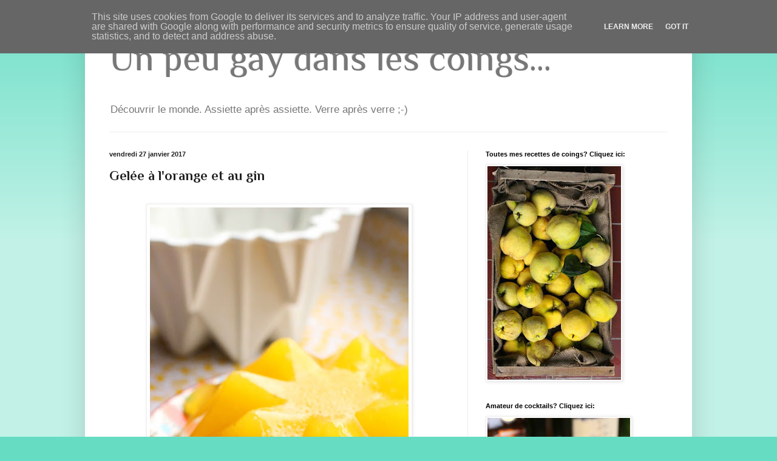

--- FILE ---
content_type: text/html; charset=UTF-8
request_url: https://www.un-peu-gay-dans-les-coings.eu/2017/01/gelee-lorange-et-au-gin.html?m=0
body_size: 26011
content:
<!DOCTYPE html>
<html class='v2' dir='ltr' xmlns='http://www.w3.org/1999/xhtml' xmlns:b='http://www.google.com/2005/gml/b' xmlns:data='http://www.google.com/2005/gml/data' xmlns:expr='http://www.google.com/2005/gml/expr'>
<head>
<link href='https://www.blogger.com/static/v1/widgets/335934321-css_bundle_v2.css' rel='stylesheet' type='text/css'/>
<meta content='4e82dfe9cf09d74cf72783cf8aaff0bf' name='p:domain_verify'/>
<meta content='IE=EmulateIE7' http-equiv='X-UA-Compatible'/>
<meta content='width=1100' name='viewport'/>
<meta content='text/html; charset=UTF-8' http-equiv='Content-Type'/>
<meta content='blogger' name='generator'/>
<link href='https://www.un-peu-gay-dans-les-coings.eu/favicon.ico' rel='icon' type='image/x-icon'/>
<link href='https://www.un-peu-gay-dans-les-coings.eu/2017/01/gelee-lorange-et-au-gin.html' rel='canonical'/>
<link rel="alternate" type="application/atom+xml" title="Un peu gay dans les coings... - Atom" href="https://www.un-peu-gay-dans-les-coings.eu/feeds/posts/default" />
<link rel="alternate" type="application/rss+xml" title="Un peu gay dans les coings... - RSS" href="https://www.un-peu-gay-dans-les-coings.eu/feeds/posts/default?alt=rss" />
<link rel="service.post" type="application/atom+xml" title="Un peu gay dans les coings... - Atom" href="https://www.blogger.com/feeds/1586695152824209278/posts/default" />

<link rel="alternate" type="application/atom+xml" title="Un peu gay dans les coings... - Atom" href="https://www.un-peu-gay-dans-les-coings.eu/feeds/5117269996807656836/comments/default" />
<!--Can't find substitution for tag [blog.ieCssRetrofitLinks]-->
<link href='https://blogger.googleusercontent.com/img/b/R29vZ2xl/AVvXsEhulVtIDM5nAvtAgtCauCsJVjkMs-iurHrAmoWtJxJ7xD-74nBFj_Z10X6rNxDoLd2H880BwU06dPocwk3p9Lls1rpIBiCdXiWBEoV2LHZQIysNFSTCrxlp-BGlr_qHnewUtMfBmJx4y0M/s640/gel%25C3%25A9e+jelly+orange+gin.jpg' rel='image_src'/>
<meta content='Une gelée (jelly) légère et acidulée, rehaussée par une pointe de gin.' name='description'/>
<meta content='https://www.un-peu-gay-dans-les-coings.eu/2017/01/gelee-lorange-et-au-gin.html' property='og:url'/>
<meta content='Gelée à l&#39;orange et au gin' property='og:title'/>
<meta content='Une gelée (jelly) légère et acidulée, rehaussée par une pointe de gin.' property='og:description'/>
<meta content='https://blogger.googleusercontent.com/img/b/R29vZ2xl/AVvXsEhulVtIDM5nAvtAgtCauCsJVjkMs-iurHrAmoWtJxJ7xD-74nBFj_Z10X6rNxDoLd2H880BwU06dPocwk3p9Lls1rpIBiCdXiWBEoV2LHZQIysNFSTCrxlp-BGlr_qHnewUtMfBmJx4y0M/w1200-h630-p-k-no-nu/gel%25C3%25A9e+jelly+orange+gin.jpg' property='og:image'/>
<title>
Un peu gay dans les coings...: Gelée à l'orange et au gin
</title>
<style type='text/css'>@font-face{font-family:'Philosopher';font-style:normal;font-weight:400;font-display:swap;src:url(//fonts.gstatic.com/s/philosopher/v21/vEFV2_5QCwIS4_Dhez5jcWBjT0020NqfZ7c.woff2)format('woff2');unicode-range:U+0460-052F,U+1C80-1C8A,U+20B4,U+2DE0-2DFF,U+A640-A69F,U+FE2E-FE2F;}@font-face{font-family:'Philosopher';font-style:normal;font-weight:400;font-display:swap;src:url(//fonts.gstatic.com/s/philosopher/v21/vEFV2_5QCwIS4_Dhez5jcWBqT0020NqfZ7c.woff2)format('woff2');unicode-range:U+0301,U+0400-045F,U+0490-0491,U+04B0-04B1,U+2116;}@font-face{font-family:'Philosopher';font-style:normal;font-weight:400;font-display:swap;src:url(//fonts.gstatic.com/s/philosopher/v21/vEFV2_5QCwIS4_Dhez5jcWBhT0020NqfZ7c.woff2)format('woff2');unicode-range:U+0102-0103,U+0110-0111,U+0128-0129,U+0168-0169,U+01A0-01A1,U+01AF-01B0,U+0300-0301,U+0303-0304,U+0308-0309,U+0323,U+0329,U+1EA0-1EF9,U+20AB;}@font-face{font-family:'Philosopher';font-style:normal;font-weight:400;font-display:swap;src:url(//fonts.gstatic.com/s/philosopher/v21/vEFV2_5QCwIS4_Dhez5jcWBgT0020NqfZ7c.woff2)format('woff2');unicode-range:U+0100-02BA,U+02BD-02C5,U+02C7-02CC,U+02CE-02D7,U+02DD-02FF,U+0304,U+0308,U+0329,U+1D00-1DBF,U+1E00-1E9F,U+1EF2-1EFF,U+2020,U+20A0-20AB,U+20AD-20C0,U+2113,U+2C60-2C7F,U+A720-A7FF;}@font-face{font-family:'Philosopher';font-style:normal;font-weight:400;font-display:swap;src:url(//fonts.gstatic.com/s/philosopher/v21/vEFV2_5QCwIS4_Dhez5jcWBuT0020Nqf.woff2)format('woff2');unicode-range:U+0000-00FF,U+0131,U+0152-0153,U+02BB-02BC,U+02C6,U+02DA,U+02DC,U+0304,U+0308,U+0329,U+2000-206F,U+20AC,U+2122,U+2191,U+2193,U+2212,U+2215,U+FEFF,U+FFFD;}@font-face{font-family:'Philosopher';font-style:normal;font-weight:700;font-display:swap;src:url(//fonts.gstatic.com/s/philosopher/v21/vEFI2_5QCwIS4_Dhez5jcWjValgW8te1Xb7GlMo.woff2)format('woff2');unicode-range:U+0460-052F,U+1C80-1C8A,U+20B4,U+2DE0-2DFF,U+A640-A69F,U+FE2E-FE2F;}@font-face{font-family:'Philosopher';font-style:normal;font-weight:700;font-display:swap;src:url(//fonts.gstatic.com/s/philosopher/v21/vEFI2_5QCwIS4_Dhez5jcWjValgf8te1Xb7GlMo.woff2)format('woff2');unicode-range:U+0301,U+0400-045F,U+0490-0491,U+04B0-04B1,U+2116;}@font-face{font-family:'Philosopher';font-style:normal;font-weight:700;font-display:swap;src:url(//fonts.gstatic.com/s/philosopher/v21/vEFI2_5QCwIS4_Dhez5jcWjValgU8te1Xb7GlMo.woff2)format('woff2');unicode-range:U+0102-0103,U+0110-0111,U+0128-0129,U+0168-0169,U+01A0-01A1,U+01AF-01B0,U+0300-0301,U+0303-0304,U+0308-0309,U+0323,U+0329,U+1EA0-1EF9,U+20AB;}@font-face{font-family:'Philosopher';font-style:normal;font-weight:700;font-display:swap;src:url(//fonts.gstatic.com/s/philosopher/v21/vEFI2_5QCwIS4_Dhez5jcWjValgV8te1Xb7GlMo.woff2)format('woff2');unicode-range:U+0100-02BA,U+02BD-02C5,U+02C7-02CC,U+02CE-02D7,U+02DD-02FF,U+0304,U+0308,U+0329,U+1D00-1DBF,U+1E00-1E9F,U+1EF2-1EFF,U+2020,U+20A0-20AB,U+20AD-20C0,U+2113,U+2C60-2C7F,U+A720-A7FF;}@font-face{font-family:'Philosopher';font-style:normal;font-weight:700;font-display:swap;src:url(//fonts.gstatic.com/s/philosopher/v21/vEFI2_5QCwIS4_Dhez5jcWjValgb8te1Xb7G.woff2)format('woff2');unicode-range:U+0000-00FF,U+0131,U+0152-0153,U+02BB-02BC,U+02C6,U+02DA,U+02DC,U+0304,U+0308,U+0329,U+2000-206F,U+20AC,U+2122,U+2191,U+2193,U+2212,U+2215,U+FEFF,U+FFFD;}</style>
<style id='page-skin-1' type='text/css'><!--
/*
-----------------------------------------------
Blogger Template Style
Name:     Simple
Designer: Josh Peterson
URL:      www.noaesthetic.com
----------------------------------------------- */
/* Variable definitions
====================
<Variable name="keycolor" description="Main Color" type="color" default="#66bbdd"/>
<Group description="Page Text" selector="body">
<Variable name="body.font" description="Font" type="font"
default="normal normal 12px Arial, Tahoma, Helvetica, FreeSans, sans-serif"/>
<Variable name="body.text.color" description="Text Color" type="color" default="#222222"/>
</Group>
<Group description="Backgrounds" selector=".body-fauxcolumns-outer">
<Variable name="body.background.color" description="Outer Background" type="color" default="#66bbdd"/>
<Variable name="content.background.color" description="Main Background" type="color" default="#ffffff"/>
<Variable name="header.background.color" description="Header Background" type="color" default="transparent"/>
</Group>
<Group description="Links" selector=".main-outer">
<Variable name="link.color" description="Link Color" type="color" default="#2288bb"/>
<Variable name="link.visited.color" description="Visited Color" type="color" default="#888888"/>
<Variable name="link.hover.color" description="Hover Color" type="color" default="#33aaff"/>
</Group>
<Group description="Blog Title" selector=".header h1">
<Variable name="header.font" description="Font" type="font"
default="normal normal 60px Arial, Tahoma, Helvetica, FreeSans, sans-serif"/>
<Variable name="header.text.color" description="Title Color" type="color" default="#3399bb" />
</Group>
<Group description="Blog Description" selector=".header .description">
<Variable name="description.text.color" description="Description Color" type="color"
default="#777777" />
</Group>
<Group description="Tabs Text" selector=".tabs-inner .widget li a">
<Variable name="tabs.font" description="Font" type="font"
default="normal normal 14px Arial, Tahoma, Helvetica, FreeSans, sans-serif"/>
<Variable name="tabs.text.color" description="Text Color" type="color" default="#999999"/>
<Variable name="tabs.selected.text.color" description="Selected Color" type="color" default="#000000"/>
</Group>
<Group description="Tabs Background" selector=".tabs-outer .PageList">
<Variable name="tabs.background.color" description="Background Color" type="color" default="#f5f5f5"/>
<Variable name="tabs.selected.background.color" description="Selected Color" type="color" default="#eeeeee"/>
</Group>
<Group description="Post Title" selector="h3.post-title, .comments h4">
<Variable name="post.title.font" description="Font" type="font"
default="normal normal 22px Arial, Tahoma, Helvetica, FreeSans, sans-serif"/>
</Group>
<Group description="Date Header" selector=".date-header">
<Variable name="date.header.color" description="Text Color" type="color"
default="#222222"/>
<Variable name="date.header.background.color" description="Background Color" type="color"
default="transparent"/>
</Group>
<Group description="Post Footer" selector=".post-footer">
<Variable name="post.footer.text.color" description="Text Color" type="color" default="#666666"/>
<Variable name="post.footer.background.color" description="Background Color" type="color"
default="#f9f9f9"/>
<Variable name="post.footer.border.color" description="Shadow Color" type="color" default="#eeeeee"/>
</Group>
<Group description="Gadgets" selector="h2">
<Variable name="widget.title.font" description="Title Font" type="font"
default="normal bold 11px Arial, Tahoma, Helvetica, FreeSans, sans-serif"/>
<Variable name="widget.title.text.color" description="Title Color" type="color" default="#000000"/>
<Variable name="widget.alternate.text.color" description="Alternate Color" type="color" default="#999999"/>
</Group>
<Group description="Images" selector=".main-inner">
<Variable name="image.background.color" description="Background Color" type="color" default="#ffffff"/>
<Variable name="image.border.color" description="Border Color" type="color" default="#eeeeee"/>
<Variable name="image.text.color" description="Caption Text Color" type="color" default="#222222"/>
</Group>
<Group description="Accents" selector=".content-inner">
<Variable name="body.rule.color" description="Separator Line Color" type="color" default="#eeeeee"/>
<Variable name="tabs.border.color" description="Tabs Border Color" type="color" default="#eeeeee"/>
</Group>
<Variable name="body.background" description="Body Background" type="background"
color="#66ddc3" default="$(color) none repeat scroll top left"/>
<Variable name="body.background.override" description="Body Background Override" type="string" default=""/>
<Variable name="body.background.gradient.cap" description="Body Gradient Cap" type="url"
default="url(//www.blogblog.com/1kt/simple/gradients_light.png)"/>
<Variable name="body.background.gradient.tile" description="Body Gradient Tile" type="url"
default="url(//www.blogblog.com/1kt/simple/body_gradient_tile_light.png)"/>
<Variable name="content.background.color.selector" description="Content Background Color Selector" type="string" default=".content-inner"/>
<Variable name="content.padding" description="Content Padding" type="length" default="10px"/>
<Variable name="content.padding.horizontal" description="Content Horizontal Padding" type="length" default="10px"/>
<Variable name="content.shadow.spread" description="Content Shadow Spread" type="length" default="40px"/>
<Variable name="content.shadow.spread.webkit" description="Content Shadow Spread (WebKit)" type="length" default="5px"/>
<Variable name="content.shadow.spread.ie" description="Content Shadow Spread (IE)" type="length" default="10px"/>
<Variable name="main.border.width" description="Main Border Width" type="length" default="0"/>
<Variable name="header.background.gradient" description="Header Gradient" type="url" default="none"/>
<Variable name="header.shadow.offset.left" description="Header Shadow Offset Left" type="length" default="-1px"/>
<Variable name="header.shadow.offset.top" description="Header Shadow Offset Top" type="length" default="-1px"/>
<Variable name="header.shadow.spread" description="Header Shadow Spread" type="length" default="1px"/>
<Variable name="header.padding" description="Header Padding" type="length" default="30px"/>
<Variable name="header.border.size" description="Header Border Size" type="length" default="1px"/>
<Variable name="header.bottom.border.size" description="Header Bottom Border Size" type="length" default="1px"/>
<Variable name="header.border.horizontalsize" description="Header Horizontal Border Size" type="length" default="0"/>
<Variable name="description.text.size" description="Description Text Size" type="string" default="140%"/>
<Variable name="tabs.margin.top" description="Tabs Margin Top" type="length" default="0" />
<Variable name="tabs.margin.side" description="Tabs Side Margin" type="length" default="30px" />
<Variable name="tabs.background.gradient" description="Tabs Background Gradient" type="url"
default="url(//www.blogblog.com/1kt/simple/gradients_light.png)"/>
<Variable name="tabs.border.width" description="Tabs Border Width" type="length" default="1px"/>
<Variable name="tabs.bevel.border.width" description="Tabs Bevel Border Width" type="length" default="1px"/>
<Variable name="date.header.padding" description="Date Header Padding" type="string" default="inherit"/>
<Variable name="date.header.letterspacing" description="Date Header Letter Spacing" type="string" default="inherit"/>
<Variable name="date.header.margin" description="Date Header Margin" type="string" default="inherit"/>
<Variable name="post.margin.bottom" description="Post Bottom Margin" type="length" default="25px"/>
<Variable name="image.border.small.size" description="Image Border Small Size" type="length" default="2px"/>
<Variable name="image.border.large.size" description="Image Border Large Size" type="length" default="5px"/>
<Variable name="page.width.selector" description="Page Width Selector" type="string" default=".region-inner"/>
<Variable name="page.width" description="Page Width" type="string" default="auto"/>
<Variable name="main.section.margin" description="Main Section Margin" type="length" default="15px"/>
<Variable name="main.padding" description="Main Padding" type="length" default="15px"/>
<Variable name="main.padding.top" description="Main Padding Top" type="length" default="30px"/>
<Variable name="main.padding.bottom" description="Main Padding Bottom" type="length" default="30px"/>
<Variable name="paging.background"
color="#ffffff"
description="Background of blog paging area" type="background"
default="transparent none no-repeat scroll top center"/>
<Variable name="footer.bevel" description="Bevel border length of footer" type="length" default="0"/>
<Variable name="mobile.background.overlay" description="Mobile Background Overlay" type="string"
default="transparent none repeat scroll top left"/>
<Variable name="mobile.background.size" description="Mobile Background Size" type="string" default="auto"/>
<Variable name="mobile.button.color" description="Mobile Button Color" type="color" default="#ffffff" />
<Variable name="startSide" description="Side where text starts in blog language" type="automatic" default="left"/>
<Variable name="endSide" description="Side where text ends in blog language" type="automatic" default="right"/>
*/
/* Content
----------------------------------------------- */
body {
font: normal normal 12px Arial, Tahoma, Helvetica, FreeSans, sans-serif;
color: #222222;
background: #66ddc3 none repeat scroll top left;
padding: 0 40px 40px 40px;
}
html body .region-inner {
min-width: 0;
max-width: 100%;
width: auto;
}
a:link {
text-decoration:none;
color: #21bba0;
}
a:visited {
text-decoration:none;
color: #888888;
}
a:hover {
text-decoration:underline;
color: #32ffed;
}
.body-fauxcolumn-outer .fauxcolumn-inner {
background: transparent url(//www.blogblog.com/1kt/simple/body_gradient_tile_light.png) repeat scroll top left;
_background-image: none;
}
.body-fauxcolumn-outer .cap-top {
position: absolute;
z-index: 1;
height: 400px;
width: 100%;
background: #66ddc3 none repeat scroll top left;
}
.body-fauxcolumn-outer .cap-top .cap-left {
width: 100%;
background: transparent url(//www.blogblog.com/1kt/simple/gradients_light.png) repeat-x scroll top left;
_background-image: none;
}
.content-outer {
-moz-box-shadow: 0 0 40px rgba(0, 0, 0, .15);
-webkit-box-shadow: 0 0 5px rgba(0, 0, 0, .15);
-goog-ms-box-shadow: 0 0 10px #333333;
box-shadow: 0 0 40px rgba(0, 0, 0, .15);
margin-bottom: 1px;
}
.content-inner {
padding: 10px 10px;
}
.content-inner {
background-color: #ffffff;
}
/* Header
----------------------------------------------- */
.header-outer {
background: transparent none repeat-x scroll 0 -400px;
_background-image: none;
}
.Header h1 {
font: normal normal 60px Philosopher;
color: #777777;
text-shadow: -1px -1px 1px rgba(0, 0, 0, .2);
}
.Header h1 a {
color: #777777;
}
.Header .description {
font-size: 140%;
color: #777777;
}
.header-inner .Header .titlewrapper {
padding: 22px 30px;
}
.header-inner .Header .descriptionwrapper {
padding: 0 30px;
}
/* Tabs
----------------------------------------------- */
.tabs-inner .section:first-child {
border-top: 1px solid #eeeeee;
}
.tabs-inner .section:first-child ul {
margin-top: -1px;
border-top: 1px solid #eeeeee;
border-left: 0 solid #eeeeee;
border-right: 0 solid #eeeeee;
}
.tabs-inner .widget ul {
background: #f5f5f5 url(//www.blogblog.com/1kt/simple/gradients_light.png) repeat-x scroll 0 -800px;
_background-image: none;
border-bottom: 1px solid #eeeeee;
margin-top: 0;
margin-left: -30px;
margin-right: -30px;
}
.tabs-inner .widget li a {
display: inline-block;
padding: .6em 1em;
font: normal normal 14px Arial, Tahoma, Helvetica, FreeSans, sans-serif;
color: #999999;
border-left: 1px solid #ffffff;
border-right: 1px solid #eeeeee;
}
.tabs-inner .widget li:first-child a {
border-left: none;
}
.tabs-inner .widget li.selected a, .tabs-inner .widget li a:hover {
color: #000000;
background-color: #eeeeee;
text-decoration: none;
}
/* Columns
----------------------------------------------- */
.main-outer {
border-top: 0 solid #eeeeee;
}
.fauxcolumn-left-outer .fauxcolumn-inner {
border-right: 1px solid #eeeeee;
}
.fauxcolumn-right-outer .fauxcolumn-inner {
border-left: 1px solid #eeeeee;
}
/* Headings
----------------------------------------------- */
h2 {
margin: 0 0 1em 0;
font: normal bold 11px Arial, Tahoma, Helvetica, FreeSans, sans-serif;
color: #000000;
}
/* Widgets
----------------------------------------------- */
.widget .zippy {
color: #999999;
text-shadow: 2px 2px 1px rgba(0, 0, 0, .1);
}
.widget .popular-posts ul {
list-style: none;
}
/* Posts
----------------------------------------------- */
.date-header span {
background-color: transparent;
color: #222222;
padding: inherit;
letter-spacing: inherit;
margin: inherit;
}
.main-inner {
padding-top: 30px;
padding-bottom: 30px;
}
.main-inner .column-center-inner {
padding: 0 15px;
}
.main-inner .column-center-inner .section {
margin: 0 15px;
}
.post {
margin: 0 0 25px 0;
}
h3.post-title, .comments h4 {
font: normal bold 22px Philosopher;
margin: .75em 0 0;
}
.post-body {
font-size: 110%;
line-height: 1.4;
position: relative;
}
.post-body img, .post-body .tr-caption-container, .Profile img, .Image img,
.BlogList .item-thumbnail img {
padding: 2px;
background: #ffffff;
border: 1px solid #eeeeee;
-moz-box-shadow: 1px 1px 5px rgba(0, 0, 0, .1);
-webkit-box-shadow: 1px 1px 5px rgba(0, 0, 0, .1);
box-shadow: 1px 1px 5px rgba(0, 0, 0, .1);
}
.post-body img, .post-body .tr-caption-container {
padding: 5px;
}
.post-body .tr-caption-container {
color: #222222;
}
.post-body .tr-caption-container img {
padding: 0;
background: transparent;
border: none;
-moz-box-shadow: 0 0 0 rgba(0, 0, 0, .1);
-webkit-box-shadow: 0 0 0 rgba(0, 0, 0, .1);
box-shadow: 0 0 0 rgba(0, 0, 0, .1);
}
.post-header {
margin: 0 0 1.5em;
line-height: 1.6;
font-size: 90%;
}
.post-footer {
margin: 20px -2px 0;
padding: 5px 10px;
color: #666666;
background-color: #f9f9f9;
border-bottom: 1px solid #eeeeee;
line-height: 1.6;
font-size: 90%;
}
#comments .comment-author {
padding-top: 1.5em;
border-top: 1px solid #eeeeee;
background-position: 0 1.5em;
}
#comments .comment-author:first-child {
padding-top: 0;
border-top: none;
}
.avatar-image-container {
margin: .2em 0 0;
}
#comments .avatar-image-container img {
border: 1px solid #eeeeee;
}
/* Comments
----------------------------------------------- */
.comments .comments-content .icon.blog-author {
background-repeat: no-repeat;
background-image: url([data-uri]);
}
.comments .comments-content .loadmore a {
border-top: 1px solid #999999;
border-bottom: 1px solid #999999;
}
.comments .comment-thread.inline-thread {
background-color: #f9f9f9;
}
.comments .continue {
border-top: 2px solid #999999;
}
/* Accents
---------------------------------------------- */
.section-columns td.columns-cell {
border-left: 1px solid #eeeeee;
}
.blog-pager {
background: transparent none no-repeat scroll top center;
}
.blog-pager-older-link, .home-link,
.blog-pager-newer-link {
background-color: #ffffff;
padding: 5px;
}
.footer-outer {
border-top: 0 dashed #bbbbbb;
}
/* Mobile
----------------------------------------------- */
body.mobile  {
background-size: auto;
}
.mobile .body-fauxcolumn-outer {
background: transparent none repeat scroll top left;
}
.mobile .body-fauxcolumn-outer .cap-top {
background-size: 100% auto;
}
.mobile .content-outer {
-webkit-box-shadow: 0 0 3px rgba(0, 0, 0, .15);
box-shadow: 0 0 3px rgba(0, 0, 0, .15);
}
body.mobile .AdSense {
margin: 0 -40px;
}
.mobile .tabs-inner .widget ul {
margin-left: 0;
margin-right: 0;
}
.mobile .post {
margin: 0;
}
.mobile .main-inner .column-center-inner .section {
margin: 0;
}
.mobile .date-header span {
padding: 0.1em 10px;
margin: 0 -10px;
}
.mobile h3.post-title {
margin: 0;
}
.mobile .blog-pager {
background: transparent none no-repeat scroll top center;
}
.mobile .footer-outer {
border-top: none;
}
.mobile .main-inner, .mobile .footer-inner {
background-color: #ffffff;
}
.mobile-index-contents {
color: #222222;
}
.mobile-link-button {
background-color: #21bba0;
}
.mobile-link-button a:link, .mobile-link-button a:visited {
color: #ffffff;
}
.mobile .tabs-inner .section:first-child {
border-top: none;
}
.mobile .tabs-inner .PageList .widget-content {
background-color: #eeeeee;
color: #000000;
border-top: 1px solid #eeeeee;
border-bottom: 1px solid #eeeeee;
}
.mobile .tabs-inner .PageList .widget-content .pagelist-arrow {
border-left: 1px solid #eeeeee;
}

--></style>
<style id='template-skin-1' type='text/css'><!--
body {
min-width: 1000px;
}
.content-outer, .content-fauxcolumn-outer, .region-inner {
min-width: 1000px;
max-width: 1000px;
_width: 1000px;
}
.main-inner .columns {
padding-left: 0;
padding-right: 360px;
}
.main-inner .fauxcolumn-center-outer {
left: 0;
right: 360px;
/* IE6 does not respect left and right together */
_width: expression(this.parentNode.offsetWidth -
parseInt("0") -
parseInt("360px") + 'px');
}
.main-inner .fauxcolumn-left-outer {
width: 0;
}
.main-inner .fauxcolumn-right-outer {
width: 360px;
}
.main-inner .column-left-outer {
width: 0;
right: 100%;
margin-left: -0;
}
.main-inner .column-right-outer {
width: 360px;
margin-right: -360px;
}
#layout {
min-width: 0;
}
#layout .content-outer {
min-width: 0;
width: 800px;
}
#layout .region-inner {
min-width: 0;
width: auto;
}
--></style>
<script type='text/javascript'>
      var _gaq = _gaq || [];
      _gaq.push(['_setAccount', 'UA-11222875-1']);
                 _gaq.push(['_trackPageview']);
                 (function() {
                 var ga = document.createElement('script'); ga.type = 'text/javascript'; ga.async = true;
                 ga.src = ('https:' == document.location.protocol ? 'https://ssl' : 'http://www') + '.google-analytics.com/ga.js';
                 var s = document.getElementsByTagName('script')[0]; s.parentNode.insertBefore(ga, s);
                 })();
    </script>
<script language='javascript' type='text/javascript'>
 if (window!= top) top.location.href = location.href;
 </script>
<link href='https://www.blogger.com/dyn-css/authorization.css?targetBlogID=1586695152824209278&amp;zx=bbedf934-faa2-4673-97a0-8a591472ea37' media='none' onload='if(media!=&#39;all&#39;)media=&#39;all&#39;' rel='stylesheet'/><noscript><link href='https://www.blogger.com/dyn-css/authorization.css?targetBlogID=1586695152824209278&amp;zx=bbedf934-faa2-4673-97a0-8a591472ea37' rel='stylesheet'/></noscript>
<meta name='google-adsense-platform-account' content='ca-host-pub-1556223355139109'/>
<meta name='google-adsense-platform-domain' content='blogspot.com'/>

<script type="text/javascript" language="javascript">
  // Supply ads personalization default for EEA readers
  // See https://www.blogger.com/go/adspersonalization
  adsbygoogle = window.adsbygoogle || [];
  if (typeof adsbygoogle.requestNonPersonalizedAds === 'undefined') {
    adsbygoogle.requestNonPersonalizedAds = 1;
  }
</script>


</head>
<body class='loading'>
<div class='navbar section' id='navbar'><div class='widget Navbar' data-version='1' id='Navbar1'><script type="text/javascript">
    function setAttributeOnload(object, attribute, val) {
      if(window.addEventListener) {
        window.addEventListener('load',
          function(){ object[attribute] = val; }, false);
      } else {
        window.attachEvent('onload', function(){ object[attribute] = val; });
      }
    }
  </script>
<div id="navbar-iframe-container"></div>
<script type="text/javascript" src="https://apis.google.com/js/platform.js"></script>
<script type="text/javascript">
      gapi.load("gapi.iframes:gapi.iframes.style.bubble", function() {
        if (gapi.iframes && gapi.iframes.getContext) {
          gapi.iframes.getContext().openChild({
              url: 'https://www.blogger.com/navbar/1586695152824209278?po\x3d5117269996807656836\x26origin\x3dhttps://www.un-peu-gay-dans-les-coings.eu',
              where: document.getElementById("navbar-iframe-container"),
              id: "navbar-iframe"
          });
        }
      });
    </script><script type="text/javascript">
(function() {
var script = document.createElement('script');
script.type = 'text/javascript';
script.src = '//pagead2.googlesyndication.com/pagead/js/google_top_exp.js';
var head = document.getElementsByTagName('head')[0];
if (head) {
head.appendChild(script);
}})();
</script>
</div></div>
<div class='body-fauxcolumns'>
<div class='fauxcolumn-outer body-fauxcolumn-outer'>
<div class='cap-top'>
<div class='cap-left'></div>
<div class='cap-right'></div>
</div>
<div class='fauxborder-left'>
<div class='fauxborder-right'></div>
<div class='fauxcolumn-inner'>
</div>
</div>
<div class='cap-bottom'>
<div class='cap-left'></div>
<div class='cap-right'></div>
</div>
</div>
</div>
<div class='content'>
<div class='content-fauxcolumns'>
<div class='fauxcolumn-outer content-fauxcolumn-outer'>
<div class='cap-top'>
<div class='cap-left'></div>
<div class='cap-right'></div>
</div>
<div class='fauxborder-left'>
<div class='fauxborder-right'></div>
<div class='fauxcolumn-inner'>
</div>
</div>
<div class='cap-bottom'>
<div class='cap-left'></div>
<div class='cap-right'></div>
</div>
</div>
</div>
<div class='content-outer'>
<div class='content-cap-top cap-top'>
<div class='cap-left'></div>
<div class='cap-right'></div>
</div>
<div class='fauxborder-left content-fauxborder-left'>
<div class='fauxborder-right content-fauxborder-right'></div>
<div class='content-inner'>
<header>
<div class='header-outer'>
<div class='header-cap-top cap-top'>
<div class='cap-left'></div>
<div class='cap-right'></div>
</div>
<div class='fauxborder-left header-fauxborder-left'>
<div class='fauxborder-right header-fauxborder-right'></div>
<div class='region-inner header-inner'>
<div class='header section' id='header'><div class='widget Header' data-version='1' id='Header1'>
<div id='header-inner'>
<div class='titlewrapper'>
<h1 class='title'>
<a href='https://www.un-peu-gay-dans-les-coings.eu/?m=0'>
Un peu gay dans les coings...
</a>
</h1>
</div>
<div class='descriptionwrapper'>
<p class='description'>
<span>
Découvrir le monde. Assiette après assiette. Verre après verre ;-)
</span>
</p>
</div>
</div>
</div></div>
</div>
</div>
<div class='header-cap-bottom cap-bottom'>
<div class='cap-left'></div>
<div class='cap-right'></div>
</div>
</div>
</header>
<div class='tabs-outer'>
<div class='tabs-cap-top cap-top'>
<div class='cap-left'></div>
<div class='cap-right'></div>
</div>
<div class='fauxborder-left tabs-fauxborder-left'>
<div class='fauxborder-right tabs-fauxborder-right'></div>
<div class='region-inner tabs-inner'>
<div class='tabs no-items section' id='crosscol'></div>
<div class='tabs no-items section' id='crosscol-overflow'></div>
</div>
</div>
<div class='tabs-cap-bottom cap-bottom'>
<div class='cap-left'></div>
<div class='cap-right'></div>
</div>
</div>
<div class='main-outer'>
<div class='main-cap-top cap-top'>
<div class='cap-left'></div>
<div class='cap-right'></div>
</div>
<div class='fauxborder-left main-fauxborder-left'>
<div class='fauxborder-right main-fauxborder-right'></div>
<div class='region-inner main-inner'>
<div class='columns fauxcolumns'>
<div class='fauxcolumn-outer fauxcolumn-center-outer'>
<div class='cap-top'>
<div class='cap-left'></div>
<div class='cap-right'></div>
</div>
<div class='fauxborder-left'>
<div class='fauxborder-right'></div>
<div class='fauxcolumn-inner'>
</div>
</div>
<div class='cap-bottom'>
<div class='cap-left'></div>
<div class='cap-right'></div>
</div>
</div>
<div class='fauxcolumn-outer fauxcolumn-left-outer'>
<div class='cap-top'>
<div class='cap-left'></div>
<div class='cap-right'></div>
</div>
<div class='fauxborder-left'>
<div class='fauxborder-right'></div>
<div class='fauxcolumn-inner'>
</div>
</div>
<div class='cap-bottom'>
<div class='cap-left'></div>
<div class='cap-right'></div>
</div>
</div>
<div class='fauxcolumn-outer fauxcolumn-right-outer'>
<div class='cap-top'>
<div class='cap-left'></div>
<div class='cap-right'></div>
</div>
<div class='fauxborder-left'>
<div class='fauxborder-right'></div>
<div class='fauxcolumn-inner'>
</div>
</div>
<div class='cap-bottom'>
<div class='cap-left'></div>
<div class='cap-right'></div>
</div>
</div>
<!-- corrects IE6 width calculation -->
<div class='columns-inner'>
<div class='column-center-outer'>
<div class='column-center-inner'>
<div class='main section' id='main'><div class='widget Blog' data-version='1' id='Blog1'>
<div class='blog-posts hfeed'>
<!--Can't find substitution for tag [defaultAdStart]-->

                                        <div class="date-outer">
                                      
<h2 class='date-header'>
<span>
vendredi 27 janvier 2017
</span>
</h2>

                                        <div class="date-posts">
                                      
<div class='post-outer'>
<div class='post hentry'>
<a name='5117269996807656836'></a>
<h3 class='post-title entry-title'>
Gelée à l'orange et au gin
</h3>
<div class='post-header'>
<div class='post-header-line-1'></div>
</div>
<div class='post-body entry-content' id='post-body-5117269996807656836'>
<div style="text-align: justify;">
<br />
<div class="separator" style="clear: both; text-align: center;">
<a href="https://blogger.googleusercontent.com/img/b/R29vZ2xl/AVvXsEhulVtIDM5nAvtAgtCauCsJVjkMs-iurHrAmoWtJxJ7xD-74nBFj_Z10X6rNxDoLd2H880BwU06dPocwk3p9Lls1rpIBiCdXiWBEoV2LHZQIysNFSTCrxlp-BGlr_qHnewUtMfBmJx4y0M/s1600/gel%25C3%25A9e+jelly+orange+gin.jpg" imageanchor="1" style="margin-left: 1em; margin-right: 1em;"><img alt="gelee orange et gin" border="0" height="640" src="https://blogger.googleusercontent.com/img/b/R29vZ2xl/AVvXsEhulVtIDM5nAvtAgtCauCsJVjkMs-iurHrAmoWtJxJ7xD-74nBFj_Z10X6rNxDoLd2H880BwU06dPocwk3p9Lls1rpIBiCdXiWBEoV2LHZQIysNFSTCrxlp-BGlr_qHnewUtMfBmJx4y0M/s640/gel%25C3%25A9e+jelly+orange+gin.jpg" title="recette jelly anglaise orange" width="426" /></a></div>
<br />
Alors oui, je sais, la 'jelly' ou gelée sucrée façon britannique, ce n'est pas super populaire de ce côté-ci de la Manche: j'en vois au fond qui font la grimace ;-) <br />
Moi j'adore, depuis qu'il y a 25 ans j'ai acheté un paquet de jelly chez Marks &amp; Spencer à Nantes. Autant je ne suis pas fan des gelées en version salé (l'aspic de légumes: bof), autant en version sucrée, je craque à chaque fois, au point qu'en voyage en Ecosse cet été, je me suis offert un moule ancien à jelly en porcelaine trouvé dans une petite boutique d'antiquités.&nbsp;</div>
<div style="text-align: justify;">
Pour célébrer ce joli moule et la saison des oranges, j'ai eu envie d'une gelée fraîche, parfumée à l'orange, au gin et la fleur d'oranger: parfait pour ponctuer un repas un peu riche!<br />
Si l'idée d'utiliser de la gélatine d'origine animale vous chiffonne, vous pouvez toujours adapter la recette avec de l'agar-agar.<br />
<br />
<br />
<table align="center" cellpadding="0" cellspacing="0" class="tr-caption-container" style="margin-left: auto; margin-right: auto; text-align: center;"><tbody>
<tr><td style="text-align: center;"><a href="https://blogger.googleusercontent.com/img/b/R29vZ2xl/AVvXsEhv_kzN5C7ilVkrrziNShgylb2kRIHc16Fs3nxLVdFtXb5aMGnBg4QJTDhY08cnUPs-MTFR5PWsT5F9JdX-c4UOt2Fb-XC98TfJnBWuNQ3NA1R94Xt-4sB6cGigqgK8UJbSxhFyF_atNqA/s1600/moule+a+jelly+gelee+porcelaine.jpg" imageanchor="1" style="margin-left: auto; margin-right: auto;"><img alt="moule a jelly georgien" border="0" height="640" src="https://blogger.googleusercontent.com/img/b/R29vZ2xl/AVvXsEhv_kzN5C7ilVkrrziNShgylb2kRIHc16Fs3nxLVdFtXb5aMGnBg4QJTDhY08cnUPs-MTFR5PWsT5F9JdX-c4UOt2Fb-XC98TfJnBWuNQ3NA1R94Xt-4sB6cGigqgK8UJbSxhFyF_atNqA/s640/moule+a+jelly+gelee+porcelaine.jpg" title="moule a gelee anglais antiquite" width="426" /></a></td></tr>
<tr><td class="tr-caption" style="text-align: center;">Moule à jelly ancien</td></tr>
</tbody></table>
<br />
<span style="color: purple;"><b></b></span><br />
<span style="color: purple;"><b></b></span><br />
<span style="color: purple;"><b><br />Ingrédients:</b></span></div>
<div style="text-align: justify;">
<br /></div>
<div style="text-align: justify;">
Le jus de 4 oranges</div>
<div style="text-align: justify;">
50ml d'eau de fleur d'oranger (de la vraie, pas de l'arôme, hein!)</div>
<div style="text-align: justify;">
50ml de gin</div>
<div style="text-align: justify;">
3 cuill à soupe de sucre ou de miel (plus ou moins selon votre goût)</div>
<div style="text-align: justify;">
1 pincée de sel</div>
<div style="text-align: justify;">
6 feuilles de gélatine</div>
<div style="text-align: justify;">
<br />
<br />
<div class="separator" style="clear: both; text-align: center;">
<a href="https://blogger.googleusercontent.com/img/b/R29vZ2xl/AVvXsEivyB88WVtPDz5XWI6Kk0e6QIeUWsrhUp2wUkrwpV1ssl2k_Rh6jjBhzOtM2turJPUpot5e-F_Kp-ScUJKy5eRXBbR4voA8QbbGeOwMhVDqPQo75QhslPH-363BPJOynkmquervKzUWSFM/s1600/gelee+orange.jpg" imageanchor="1" style="margin-left: 1em; margin-right: 1em;"><img alt="gelee gin orange fleur d&#39;oranger" border="0" height="266" src="https://blogger.googleusercontent.com/img/b/R29vZ2xl/AVvXsEivyB88WVtPDz5XWI6Kk0e6QIeUWsrhUp2wUkrwpV1ssl2k_Rh6jjBhzOtM2turJPUpot5e-F_Kp-ScUJKy5eRXBbR4voA8QbbGeOwMhVDqPQo75QhslPH-363BPJOynkmquervKzUWSFM/s400/gelee+orange.jpg" title="recette jelly gelee angleterre" width="400" /></a></div>
<br /></div>
<div style="text-align: justify;">
<br /></div>
<div style="text-align: justify;">
<span style="color: purple;"><b>Préparation:</b></span></div>
<div style="text-align: justify;">
<br /></div>
<div style="text-align: justify;">
Faites tremper les feuilles de gélatine dans un peu d'eau froide pour dix minutes. Pendant ce temps, placez le jus des oranges, le gin et l'eau de fleur d'oranger dans un récipient gradué et ajoutez juste assez d'eau pour atteindre un volume total d'un litre.<br />
Placez le liquide dans une casserole avec le sucre (ou le miel) et la pincée de sucre. Quand le mélange est à ébullition, ajoutez les feuilles de gélatine après les avoir essorées. Retirez du feu et mélangez bien au fouet pour dissoudre la gélatine. Laissez refroidir à température ambiante.<br />
Quand le mélange est froid, mélangez à nouveau, et versez dans un moule très légèrement huilé et placez le tout au frigo pour une nuit au moins.<br />
<br />
Pour démouler, décoller un peu la gelée du moule avec vos doigts, puis placez le moule dans un récipient rempli d'eau très chaude pour une minute. Retournez sur une assiette de service rincée à l'eau froide (pour permettre de repositionner la gelée si besoin).<br />
<br />
Servez bien frais.<br />
<span style="color: purple;"><b><br />Bon appétit!</b></span><br />
<br />
<div class="separator" style="clear: both; text-align: center;">
<a href="https://blogger.googleusercontent.com/img/b/R29vZ2xl/AVvXsEh85ZaViOOTeuZPRmUbpHmV8-KX931WbFDHOwnJZYq9twENmYMdOCViEF-KGtjLHCD45LT74rnzlECMrWqh6Ak7eYbPT8l7gOqCHmRLoerVrPJRXW0XmDwBVXoa4oiGSB1MZ34k8mFe1xY/s1600/gel%25C3%25A9e+agrumes.jpg" imageanchor="1" style="margin-left: 1em; margin-right: 1em;"><img alt="gelee sucree a l&#39;orange" border="0" height="640" src="https://blogger.googleusercontent.com/img/b/R29vZ2xl/AVvXsEh85ZaViOOTeuZPRmUbpHmV8-KX931WbFDHOwnJZYq9twENmYMdOCViEF-KGtjLHCD45LT74rnzlECMrWqh6Ak7eYbPT8l7gOqCHmRLoerVrPJRXW0XmDwBVXoa4oiGSB1MZ34k8mFe1xY/s640/gel%25C3%25A9e+agrumes.jpg" title="recette jelly orange angleterre" width="426" /></a></div>
</div>
<div style='clear: both;'></div>
</div>
<div class='post-footer'>
<div class='post-footer-line post-footer-line-1'>
<span class='post-author vcard'>
Publié par
<span class='fn'>
Syll (@gay_coings sur insta)
</span>
</span>
<span class='post-timestamp'>
à
<a class='timestamp-link' href='https://www.un-peu-gay-dans-les-coings.eu/2017/01/gelee-lorange-et-au-gin.html?m=0' rel='bookmark' title='permanent link'>
<abbr class='published' title='2017-01-27T09:24:00+01:00'>
09:24
</abbr>
</a>
</span>
<span class='post-comment-link'>
</span>
<span class='post-icons'>
<span class='item-control blog-admin pid-486675649'>
<a href='https://www.blogger.com/post-edit.g?blogID=1586695152824209278&postID=5117269996807656836&from=pencil' title='Modifier l&#39;article'>
<img alt="" class="icon-action" height="18" src="//img2.blogblog.com/img/icon18_edit_allbkg.gif" width="18">
</a>
</span>
</span>
<script>var pfHeaderImgUrl = '';var pfHeaderTagline = '';var pfdisableClickToDel = 0;var pfHideImages = 0;var pfImageDisplayStyle = 'block';var pfDisablePDF = 0;var pfDisableEmail = 0;var pfDisablePrint = 0;var pfCustomCSS = '';var pfEncodeImages = 0;var pfShowHiddenContent = 0;var pfBtVersion='2';(function(){var js,pf;pf=document.createElement('script');pf.type='text/javascript';pf.src='//cdn.printfriendly.com/printfriendly.js';document.getElementsByTagName('head')[0].appendChild(pf)})();</script><a class='printfriendly' href='https://www.printfriendly.com' onclick='window.print();return false;' style='color:#6D9F00;text-decoration:none;' title='Printer Friendly and PDF'><img alt='Print Friendly and PDF' src='//cdn.printfriendly.com/buttons/print-button.png' style='border:none;-webkit-box-shadow:none;box-shadow:none;'/></a>
<div class='post-share-buttons goog-inline-block'>
<a class='goog-inline-block share-button sb-email' href='https://www.blogger.com/share-post.g?blogID=1586695152824209278&postID=5117269996807656836&target=email' target='_blank' title='Envoyer par e-mail'>
<span class='share-button-link-text'>
Envoyer par e-mail
</span>
</a>
<a class='goog-inline-block share-button sb-blog' href='https://www.blogger.com/share-post.g?blogID=1586695152824209278&postID=5117269996807656836&target=blog' onclick='window.open(this.href, "_blank", "height=270,width=475"); return false;' target='_blank' title='BlogThis!'>
<span class='share-button-link-text'>
BlogThis!
</span>
</a>
<a class='goog-inline-block share-button sb-twitter' href='https://www.blogger.com/share-post.g?blogID=1586695152824209278&postID=5117269996807656836&target=twitter' target='_blank' title='Partager sur X'>
<span class='share-button-link-text'>
Partager sur X
</span>
</a>
<a class='goog-inline-block share-button sb-facebook' href='https://www.blogger.com/share-post.g?blogID=1586695152824209278&postID=5117269996807656836&target=facebook' onclick='window.open(this.href, "_blank", "height=430,width=640"); return false;' target='_blank' title='Partager sur Facebook'>
<span class='share-button-link-text'>
Partager sur Facebook
</span>
</a>
</div>
</div>
<div class='post-footer-line post-footer-line-2'>
<span class='post-labels'>
Libellés :
<a href='https://www.un-peu-gay-dans-les-coings.eu/search/label/Angleterre?m=0' rel='tag'>
Angleterre
</a>

                                              ,
                                            
<a href='https://www.un-peu-gay-dans-les-coings.eu/search/label/eau%20florale?m=0' rel='tag'>
eau florale
</a>

                                              ,
                                            
<a href='https://www.un-peu-gay-dans-les-coings.eu/search/label/gel%C3%A9e?m=0' rel='tag'>
gelée
</a>

                                              ,
                                            
<a href='https://www.un-peu-gay-dans-les-coings.eu/search/label/gin?m=0' rel='tag'>
gin
</a>

                                              ,
                                            
<a href='https://www.un-peu-gay-dans-les-coings.eu/search/label/orange?m=0' rel='tag'>
orange
</a>
</span>
</div>
<div class='post-footer-line post-footer-line-3'></div>
</div>
</div>
<div class='comments' id='comments'>
<a name='comments'></a>
<h4>
11&#160;commentaires
                                    :
                                  </h4>
<div class='comments-content'>
<script async='async' src='' type='text/javascript'></script>
<script type='text/javascript'>
                                  (function() {
                                    var items = null;
                                    var msgs = null;
                                    var config = {};
                                    // <![CDATA[
                                    var cursor = null;
                                    if (items && items.length > 0) {
                                      cursor = parseInt(items[items.length - 1].timestamp) + 1;
                                    }
                                    var bodyFromEntry = function(entry) {
                                      if (entry.gd$extendedProperty) {
                                        for (var k in entry.gd$extendedProperty) {
                                          if (entry.gd$extendedProperty[k].name == 'blogger.contentRemoved') {
                                            return '<span class="deleted-comment">' + entry.content.$t + '</span>';
                                          }
                                        }
                                      }
                                      return entry.content.$t;
                                    }
                                    var parse = function(data) {
                                      cursor = null;
                                      var comments = [];
                                      if (data && data.feed && data.feed.entry) {
                                        for (var i = 0, entry; entry = data.feed.entry[i]; i++) {
                                          var comment = {};
                                          // comment ID, parsed out of the original id format
                                          var id = /blog-(\d+).post-(\d+)/.exec(entry.id.$t);
                                          comment.id = id ? id[2] : null;
                                          comment.body = bodyFromEntry(entry);
                                          comment.timestamp = Date.parse(entry.published.$t) + '';
                                          if (entry.author && entry.author.constructor === Array) {
                                            var auth = entry.author[0];
                                            if (auth) {
                                              comment.author = {
                                                name: (auth.name ? auth.name.$t : undefined),
                                                profileUrl: (auth.uri ? auth.uri.$t : undefined),
                                                avatarUrl: (auth.gd$image ? auth.gd$image.src : undefined)
                                              };
                                            }
                                          }
                                          if (entry.link) {
                                            if (entry.link[2]) {
                                              comment.link = comment.permalink = entry.link[2].href;
                                            }
                                            if (entry.link[3]) {
                                              var pid = /.*comments\/default\/(\d+)\?.*/.exec(entry.link[3].href);
                                              if (pid && pid[1]) {
                                                comment.parentId = pid[1];
                                              }
                                            }
                                          }
                                          comment.deleteclass = 'item-control blog-admin';
                                          if (entry.gd$extendedProperty) {
                                            for (var k in entry.gd$extendedProperty) {
                                              if (entry.gd$extendedProperty[k].name == 'blogger.itemClass') {
                                                comment.deleteclass += ' ' + entry.gd$extendedProperty[k].value;
                                              } else if (entry.gd$extendedProperty[k].name == 'blogger.displayTime') {
                                                comment.displayTime = entry.gd$extendedProperty[k].value;
                                              }
                                            }
                                          }
                                          comments.push(comment);
                                        }
                                      }
                                      return comments;
                                    };
                                    var paginator = function(callback) {
                                      if (hasMore()) {
                                        var url = config.feed + '?alt=json&v=2&orderby=published&reverse=false&max-results=50';
                                        if (cursor) {
                                          url += '&published-min=' + new Date(cursor).toISOString();
                                        }
                                        window.bloggercomments = function(data) {
                                          var parsed = parse(data);
                                          cursor = parsed.length < 50 ? null
                                          : parseInt(parsed[parsed.length - 1].timestamp) + 1
                                          callback(parsed);
                                          window.bloggercomments = null;
                                        }
                                        url += '&callback=bloggercomments';
                                        var script = document.createElement('script');
                                        script.type = 'text/javascript';
                                        script.src = url;
                                        document.getElementsByTagName('head')[0].appendChild(script);
                                      }
                                    };
                                    var hasMore = function() {
                                      return !!cursor;
                                    };
                                    var getMeta = function(key, comment) {
                                      if ('iswriter' == key) {
                                        var matches = !!comment.author
                                        && comment.author.name == config.authorName
                                        && comment.author.profileUrl == config.authorUrl;
                                        return matches ? 'true' : '';
                                      } else if ('deletelink' == key) {
                                        return config.baseUri + '/delete-comment.g?blogID='
                                        + config.blogId + '&postID=' + comment.id;
                                      } else if ('deleteclass' == key) {
                                        return comment.deleteclass;
                                      }
                                      return '';
                                    };
                                    var replybox = null;
                                    var replyUrlParts = null;
                                    var replyParent = undefined;
                                    var onReply = function(commentId, domId) {
                                      if (replybox == null) {
                                        // lazily cache replybox, and adjust to suit this style:
                                        replybox = document.getElementById('comment-editor');
                                        if (replybox != null) {
                                          replybox.height = '250px';
                                          replybox.style.display = 'block';
                                          replyUrlParts = replybox.src.split('#');
                                        }
                                      }
                                      if (replybox && (commentId !== replyParent)) {
                                        document.getElementById(domId).insertBefore(replybox, null);
                                        replybox.src = replyUrlParts[0]
                                        + (commentId ? '&parentID=' + commentId : '')
                                        + '#' + replyUrlParts[1];
                                        replyParent = commentId;
                                      }
                                    };
                                    var hash = (window.location.hash || '#').substring(1);
                                    var startThread, targetComment;
                                    if (/^comment-form_/.test(hash)) {
                                      startThread = hash.substring('comment-form_'.length);
                                    } else if (/^c[0-9]+$/.test(hash)) {
                                      targetComment = hash.substring(1);
                                    }
                                    // Configure commenting API:
                                    var configJso = {
                                      'maxDepth': config.maxThreadDepth
                                    };
                                    var provider = {
                                      'id': config.postId,
                                      'data': items,
                                      'loadNext': paginator,
                                      'hasMore': hasMore,
                                      'getMeta': getMeta,
                                      'onReply': onReply,
                                      'rendered': true,
                                      'initComment': targetComment,
                                      'initReplyThread': startThread,
                                      'config': configJso,
                                      'messages': msgs
                                    };
                                    var render = function() {
                                      if (window.goog && window.goog.comments) {
                                        var holder = document.getElementById('comment-holder');
                                        window.goog.comments.render(holder, provider);
                                      }
                                    };
                                    // render now, or queue to render when library loads:
                                    if (window.goog && window.goog.comments) {
                                      render();
                                    } else {
                                      window.goog = window.goog || {};
                                      window.goog.comments = window.goog.comments || {};
                                      window.goog.comments.loadQueue = window.goog.comments.loadQueue || [];
                                      window.goog.comments.loadQueue.push(render);
                                    }
                                  })();
                                  // ]]>
                                </script>
<div id='comment-holder'>
<div class="comment-thread toplevel-thread"><ol id="top-ra"><li class="comment" id="c992319052698178804"><div class="avatar-image-container"><img src="//blogger.googleusercontent.com/img/b/R29vZ2xl/AVvXsEgR623TRy1OkKLOIrNJQuyIJU4B844NP4ktj6TfNIo534lROakUFISMkpJfHpuBAbtfmOew2eymNCfn36Gf8NFzO6upg4M_8as4uLta5EN3_3_yptHqsjuBOLTrYIcXM30/s45-c/AF.jpg" alt=""/></div><div class="comment-block"><div class="comment-header"><cite class="user"><a href="https://www.blogger.com/profile/13182863369749745487" rel="nofollow">Bombay-Bruxelles</a></cite><span class="icon user "></span><span class="datetime secondary-text"><a rel="nofollow" href="https://www.un-peu-gay-dans-les-coings.eu/2017/01/gelee-lorange-et-au-gin.html?showComment=1485506122273&amp;m=0#c992319052698178804">27 janvier 2017 à 09:35</a></span></div><p class="comment-content">C&#39;est un beau soleil en hiver, ton Jelly! Chez nous aussi, c&#39;était régulièrement un goûter pour nous quand on était petits.... ma préférée est la version chinoise avec le lait d&#39;amandes et agar-agar... ça y est - tu m&#39;a rendu nostalgique :-)</p><span class="comment-actions secondary-text"><a class="comment-reply" target="_self" data-comment-id="992319052698178804">Répondre</a><span class="item-control blog-admin blog-admin pid-1258691778"><a target="_self" href="https://www.blogger.com/comment/delete/1586695152824209278/992319052698178804">Supprimer</a></span></span></div><div class="comment-replies"><div id="c992319052698178804-rt" class="comment-thread inline-thread"><span class="thread-toggle thread-expanded"><span class="thread-arrow"></span><span class="thread-count"><a target="_self">Réponses</a></span></span><ol id="c992319052698178804-ra" class="thread-chrome thread-expanded"><div><li class="comment" id="c139716209438327824"><div class="avatar-image-container"><img src="//blogger.googleusercontent.com/img/b/R29vZ2xl/AVvXsEhc0gL7nFGAuNDKGH5MzK358rFXRaQUnFAJNBZCjjSt9uGu_kuxYX7aiqSqFrgxKhuTtjL08QPf96FBNY_q85jMUjv1jOUGG2uqpiieclMNoWweIAsAkSFqfjl2hFYuIg/s45-c/SylJardinsmall.jpg" alt=""/></div><div class="comment-block"><div class="comment-header"><cite class="user"><a href="https://www.blogger.com/profile/04783258854635840035" rel="nofollow">Syll (@gay_coings sur insta)</a></cite><span class="icon user blog-author"></span><span class="datetime secondary-text"><a rel="nofollow" href="https://www.un-peu-gay-dans-les-coings.eu/2017/01/gelee-lorange-et-au-gin.html?showComment=1485609249970&amp;m=0#c139716209438327824">28 janvier 2017 à 14:14</a></span></div><p class="comment-content">J&#39;avais tenté une version lait d&#39;amandes il y a quelques temps, mais j&#39;avais mal préparé le moule et le démoulage avait été catastrophique (mais c&#39;était très bon quand même).</p><span class="comment-actions secondary-text"><span class="item-control blog-admin blog-admin pid-486675649"><a target="_self" href="https://www.blogger.com/comment/delete/1586695152824209278/139716209438327824">Supprimer</a></span></span></div><div class="comment-replies"><div id="c139716209438327824-rt" class="comment-thread inline-thread hidden"><span class="thread-toggle thread-expanded"><span class="thread-arrow"></span><span class="thread-count"><a target="_self">Réponses</a></span></span><ol id="c139716209438327824-ra" class="thread-chrome thread-expanded"><div></div><div id="c139716209438327824-continue" class="continue"><a class="comment-reply" target="_self" data-comment-id="139716209438327824">Répondre</a></div></ol></div></div><div class="comment-replybox-single" id="c139716209438327824-ce"></div></li></div><div id="c992319052698178804-continue" class="continue"><a class="comment-reply" target="_self" data-comment-id="992319052698178804">Répondre</a></div></ol></div></div><div class="comment-replybox-single" id="c992319052698178804-ce"></div></li><li class="comment" id="c3130758549268926013"><div class="avatar-image-container"><img src="//resources.blogblog.com/img/blank.gif" alt=""/></div><div class="comment-block"><div class="comment-header"><cite class="user"><a href="http://latabledemeline.canalblog.com" rel="nofollow">Jacqueline</a></cite><span class="icon user "></span><span class="datetime secondary-text"><a rel="nofollow" href="https://www.un-peu-gay-dans-les-coings.eu/2017/01/gelee-lorange-et-au-gin.html?showComment=1485595316544&amp;m=0#c3130758549268926013">28 janvier 2017 à 10:21</a></span></div><p class="comment-content">Superbe association, j&#39;aime l&#39;idée orange/gin... bravo ! Belle composition... une excellente année du Coq, tous mes voeux de bonheur</p><span class="comment-actions secondary-text"><a class="comment-reply" target="_self" data-comment-id="3130758549268926013">Répondre</a><span class="item-control blog-admin blog-admin pid-461840549"><a target="_self" href="https://www.blogger.com/comment/delete/1586695152824209278/3130758549268926013">Supprimer</a></span></span></div><div class="comment-replies"><div id="c3130758549268926013-rt" class="comment-thread inline-thread"><span class="thread-toggle thread-expanded"><span class="thread-arrow"></span><span class="thread-count"><a target="_self">Réponses</a></span></span><ol id="c3130758549268926013-ra" class="thread-chrome thread-expanded"><div><li class="comment" id="c1084788180275750685"><div class="avatar-image-container"><img src="//blogger.googleusercontent.com/img/b/R29vZ2xl/AVvXsEhc0gL7nFGAuNDKGH5MzK358rFXRaQUnFAJNBZCjjSt9uGu_kuxYX7aiqSqFrgxKhuTtjL08QPf96FBNY_q85jMUjv1jOUGG2uqpiieclMNoWweIAsAkSFqfjl2hFYuIg/s45-c/SylJardinsmall.jpg" alt=""/></div><div class="comment-block"><div class="comment-header"><cite class="user"><a href="https://www.blogger.com/profile/04783258854635840035" rel="nofollow">Syll (@gay_coings sur insta)</a></cite><span class="icon user blog-author"></span><span class="datetime secondary-text"><a rel="nofollow" href="https://www.un-peu-gay-dans-les-coings.eu/2017/01/gelee-lorange-et-au-gin.html?showComment=1485609278539&amp;m=0#c1084788180275750685">28 janvier 2017 à 14:14</a></span></div><p class="comment-content">Belle année du coq à toi aussi, chèree Jacqueline! ;-)</p><span class="comment-actions secondary-text"><span class="item-control blog-admin blog-admin pid-486675649"><a target="_self" href="https://www.blogger.com/comment/delete/1586695152824209278/1084788180275750685">Supprimer</a></span></span></div><div class="comment-replies"><div id="c1084788180275750685-rt" class="comment-thread inline-thread hidden"><span class="thread-toggle thread-expanded"><span class="thread-arrow"></span><span class="thread-count"><a target="_self">Réponses</a></span></span><ol id="c1084788180275750685-ra" class="thread-chrome thread-expanded"><div></div><div id="c1084788180275750685-continue" class="continue"><a class="comment-reply" target="_self" data-comment-id="1084788180275750685">Répondre</a></div></ol></div></div><div class="comment-replybox-single" id="c1084788180275750685-ce"></div></li></div><div id="c3130758549268926013-continue" class="continue"><a class="comment-reply" target="_self" data-comment-id="3130758549268926013">Répondre</a></div></ol></div></div><div class="comment-replybox-single" id="c3130758549268926013-ce"></div></li><li class="comment" id="c2002413600649761231"><div class="avatar-image-container"><img src="//www.blogger.com/img/blogger_logo_round_35.png" alt=""/></div><div class="comment-block"><div class="comment-header"><cite class="user"><a href="https://www.blogger.com/profile/15643249064165459390" rel="nofollow">Charlotte Cornet</a></cite><span class="icon user "></span><span class="datetime secondary-text"><a rel="nofollow" href="https://www.un-peu-gay-dans-les-coings.eu/2017/01/gelee-lorange-et-au-gin.html?showComment=1485597162953&amp;m=0#c2002413600649761231">28 janvier 2017 à 10:52</a></span></div><p class="comment-content">J&#39;adore l&#39;idée et je suis fan de jelly. ça doit être mes voyages aux us quand j&#39;étais petite. Je sens que je vais adapter la recette avec ce que j&#39;ai à la maison. Peut-être mandarine/canelle pour rester dans le thème &quot;hiver&quot; :)</p><span class="comment-actions secondary-text"><a class="comment-reply" target="_self" data-comment-id="2002413600649761231">Répondre</a><span class="item-control blog-admin blog-admin pid-692973654"><a target="_self" href="https://www.blogger.com/comment/delete/1586695152824209278/2002413600649761231">Supprimer</a></span></span></div><div class="comment-replies"><div id="c2002413600649761231-rt" class="comment-thread inline-thread"><span class="thread-toggle thread-expanded"><span class="thread-arrow"></span><span class="thread-count"><a target="_self">Réponses</a></span></span><ol id="c2002413600649761231-ra" class="thread-chrome thread-expanded"><div><li class="comment" id="c8032587800952840869"><div class="avatar-image-container"><img src="//blogger.googleusercontent.com/img/b/R29vZ2xl/AVvXsEhc0gL7nFGAuNDKGH5MzK358rFXRaQUnFAJNBZCjjSt9uGu_kuxYX7aiqSqFrgxKhuTtjL08QPf96FBNY_q85jMUjv1jOUGG2uqpiieclMNoWweIAsAkSFqfjl2hFYuIg/s45-c/SylJardinsmall.jpg" alt=""/></div><div class="comment-block"><div class="comment-header"><cite class="user"><a href="https://www.blogger.com/profile/04783258854635840035" rel="nofollow">Syll (@gay_coings sur insta)</a></cite><span class="icon user blog-author"></span><span class="datetime secondary-text"><a rel="nofollow" href="https://www.un-peu-gay-dans-les-coings.eu/2017/01/gelee-lorange-et-au-gin.html?showComment=1485609368942&amp;m=0#c8032587800952840869">28 janvier 2017 à 14:16</a></span></div><p class="comment-content">Bonne idée! La mandarine étant assez douce et subtile en goût, j&#39;ajouterai peut-être une touche de jus de citron pour acidifier un peu l&#39;ensemble! Avec un peu de gingembre, ça peut-être chouette aussi. <br>Bon weekend!</p><span class="comment-actions secondary-text"><span class="item-control blog-admin blog-admin pid-486675649"><a target="_self" href="https://www.blogger.com/comment/delete/1586695152824209278/8032587800952840869">Supprimer</a></span></span></div><div class="comment-replies"><div id="c8032587800952840869-rt" class="comment-thread inline-thread hidden"><span class="thread-toggle thread-expanded"><span class="thread-arrow"></span><span class="thread-count"><a target="_self">Réponses</a></span></span><ol id="c8032587800952840869-ra" class="thread-chrome thread-expanded"><div></div><div id="c8032587800952840869-continue" class="continue"><a class="comment-reply" target="_self" data-comment-id="8032587800952840869">Répondre</a></div></ol></div></div><div class="comment-replybox-single" id="c8032587800952840869-ce"></div></li></div><div id="c2002413600649761231-continue" class="continue"><a class="comment-reply" target="_self" data-comment-id="2002413600649761231">Répondre</a></div></ol></div></div><div class="comment-replybox-single" id="c2002413600649761231-ce"></div></li><li class="comment" id="c6452447593116231119"><div class="avatar-image-container"><img src="//resources.blogblog.com/img/blank.gif" alt=""/></div><div class="comment-block"><div class="comment-header"><cite class="user">Anonyme</cite><span class="icon user "></span><span class="datetime secondary-text"><a rel="nofollow" href="https://www.un-peu-gay-dans-les-coings.eu/2017/01/gelee-lorange-et-au-gin.html?showComment=1485689299389&amp;m=0#c6452447593116231119">29 janvier 2017 à 12:28</a></span></div><p class="comment-content">C&#39;est tout ce que j&#39;aime...</p><span class="comment-actions secondary-text"><a class="comment-reply" target="_self" data-comment-id="6452447593116231119">Répondre</a><span class="item-control blog-admin blog-admin pid-461840549"><a target="_self" href="https://www.blogger.com/comment/delete/1586695152824209278/6452447593116231119">Supprimer</a></span></span></div><div class="comment-replies"><div id="c6452447593116231119-rt" class="comment-thread inline-thread"><span class="thread-toggle thread-expanded"><span class="thread-arrow"></span><span class="thread-count"><a target="_self">Réponses</a></span></span><ol id="c6452447593116231119-ra" class="thread-chrome thread-expanded"><div><li class="comment" id="c7671768804191196116"><div class="avatar-image-container"><img src="//blogger.googleusercontent.com/img/b/R29vZ2xl/AVvXsEhc0gL7nFGAuNDKGH5MzK358rFXRaQUnFAJNBZCjjSt9uGu_kuxYX7aiqSqFrgxKhuTtjL08QPf96FBNY_q85jMUjv1jOUGG2uqpiieclMNoWweIAsAkSFqfjl2hFYuIg/s45-c/SylJardinsmall.jpg" alt=""/></div><div class="comment-block"><div class="comment-header"><cite class="user"><a href="https://www.blogger.com/profile/04783258854635840035" rel="nofollow">Syll (@gay_coings sur insta)</a></cite><span class="icon user blog-author"></span><span class="datetime secondary-text"><a rel="nofollow" href="https://www.un-peu-gay-dans-les-coings.eu/2017/01/gelee-lorange-et-au-gin.html?showComment=1485691121563&amp;m=0#c7671768804191196116">29 janvier 2017 à 12:58</a></span></div><p class="comment-content">Chouette! Un autre membre au club des amateurs de Jelly! Bon weekend ;-)</p><span class="comment-actions secondary-text"><span class="item-control blog-admin blog-admin pid-486675649"><a target="_self" href="https://www.blogger.com/comment/delete/1586695152824209278/7671768804191196116">Supprimer</a></span></span></div><div class="comment-replies"><div id="c7671768804191196116-rt" class="comment-thread inline-thread hidden"><span class="thread-toggle thread-expanded"><span class="thread-arrow"></span><span class="thread-count"><a target="_self">Réponses</a></span></span><ol id="c7671768804191196116-ra" class="thread-chrome thread-expanded"><div></div><div id="c7671768804191196116-continue" class="continue"><a class="comment-reply" target="_self" data-comment-id="7671768804191196116">Répondre</a></div></ol></div></div><div class="comment-replybox-single" id="c7671768804191196116-ce"></div></li></div><div id="c6452447593116231119-continue" class="continue"><a class="comment-reply" target="_self" data-comment-id="6452447593116231119">Répondre</a></div></ol></div></div><div class="comment-replybox-single" id="c6452447593116231119-ce"></div></li><li class="comment" id="c1185968400143375492"><div class="avatar-image-container"><img src="//resources.blogblog.com/img/blank.gif" alt=""/></div><div class="comment-block"><div class="comment-header"><cite class="user"><a href="http://www.cocineraloca.fr" rel="nofollow">La cocinera loca</a></cite><span class="icon user "></span><span class="datetime secondary-text"><a rel="nofollow" href="https://www.un-peu-gay-dans-les-coings.eu/2017/01/gelee-lorange-et-au-gin.html?showComment=1485695744801&amp;m=0#c1185968400143375492">29 janvier 2017 à 14:15</a></span></div><p class="comment-content">Je te la pique, peut-être avec du rhum ou du Cointreau à la place du gin (j&#39;en n&#39;ai pas !)</p><span class="comment-actions secondary-text"><a class="comment-reply" target="_self" data-comment-id="1185968400143375492">Répondre</a><span class="item-control blog-admin blog-admin pid-461840549"><a target="_self" href="https://www.blogger.com/comment/delete/1586695152824209278/1185968400143375492">Supprimer</a></span></span></div><div class="comment-replies"><div id="c1185968400143375492-rt" class="comment-thread inline-thread hidden"><span class="thread-toggle thread-expanded"><span class="thread-arrow"></span><span class="thread-count"><a target="_self">Réponses</a></span></span><ol id="c1185968400143375492-ra" class="thread-chrome thread-expanded"><div></div><div id="c1185968400143375492-continue" class="continue"><a class="comment-reply" target="_self" data-comment-id="1185968400143375492">Répondre</a></div></ol></div></div><div class="comment-replybox-single" id="c1185968400143375492-ce"></div></li><li class="comment" id="c85720138728364325"><div class="avatar-image-container"><img src="//www.blogger.com/img/blogger_logo_round_35.png" alt=""/></div><div class="comment-block"><div class="comment-header"><cite class="user"><a href="https://www.blogger.com/profile/00340108468321607309" rel="nofollow">didicooks</a></cite><span class="icon user "></span><span class="datetime secondary-text"><a rel="nofollow" href="https://www.un-peu-gay-dans-les-coings.eu/2017/01/gelee-lorange-et-au-gin.html?showComment=1487253389686&amp;m=0#c85720138728364325">16 février 2017 à 14:56</a></span></div><p class="comment-content">Je m&#39;en régale d&#39;avance. Je vais convertir la gelée en feuilles avec la gelée nature en poudre ici aux U.S. Toujours un peu casse-tête, mais ça m&#39;a l&#39;air si rafraîchissant. Je vais servir en petites coupes pour un bar à desserts et les garnir de mini oranges confites. Merci, merci.</p><span class="comment-actions secondary-text"><a class="comment-reply" target="_self" data-comment-id="85720138728364325">Répondre</a><span class="item-control blog-admin blog-admin pid-799397897"><a target="_self" href="https://www.blogger.com/comment/delete/1586695152824209278/85720138728364325">Supprimer</a></span></span></div><div class="comment-replies"><div id="c85720138728364325-rt" class="comment-thread inline-thread"><span class="thread-toggle thread-expanded"><span class="thread-arrow"></span><span class="thread-count"><a target="_self">Réponses</a></span></span><ol id="c85720138728364325-ra" class="thread-chrome thread-expanded"><div><li class="comment" id="c5870376279897194525"><div class="avatar-image-container"><img src="//blogger.googleusercontent.com/img/b/R29vZ2xl/AVvXsEhc0gL7nFGAuNDKGH5MzK358rFXRaQUnFAJNBZCjjSt9uGu_kuxYX7aiqSqFrgxKhuTtjL08QPf96FBNY_q85jMUjv1jOUGG2uqpiieclMNoWweIAsAkSFqfjl2hFYuIg/s45-c/SylJardinsmall.jpg" alt=""/></div><div class="comment-block"><div class="comment-header"><cite class="user"><a href="https://www.blogger.com/profile/04783258854635840035" rel="nofollow">Syll (@gay_coings sur insta)</a></cite><span class="icon user blog-author"></span><span class="datetime secondary-text"><a rel="nofollow" href="https://www.un-peu-gay-dans-les-coings.eu/2017/01/gelee-lorange-et-au-gin.html?showComment=1487254696313&amp;m=0#c5870376279897194525">16 février 2017 à 15:18</a></span></div><p class="comment-content">Chouette idée pour un bar à dessert, c&#39;est léger, coloré et rafraîchaissant, ça apporte du contraste par rapport à d&#39;autres desserts. La gelée en poudre j&#39;ai essayé une fois, ça ne m&#39;a pas réussi: pas évident à doser je trouve. Bonne chance! ;-) (dans une semaine je serais aux USA, yes! NOLA, me voilà!) .<br></p><span class="comment-actions secondary-text"><span class="item-control blog-admin blog-admin pid-486675649"><a target="_self" href="https://www.blogger.com/comment/delete/1586695152824209278/5870376279897194525">Supprimer</a></span></span></div><div class="comment-replies"><div id="c5870376279897194525-rt" class="comment-thread inline-thread hidden"><span class="thread-toggle thread-expanded"><span class="thread-arrow"></span><span class="thread-count"><a target="_self">Réponses</a></span></span><ol id="c5870376279897194525-ra" class="thread-chrome thread-expanded"><div></div><div id="c5870376279897194525-continue" class="continue"><a class="comment-reply" target="_self" data-comment-id="5870376279897194525">Répondre</a></div></ol></div></div><div class="comment-replybox-single" id="c5870376279897194525-ce"></div></li></div><div id="c85720138728364325-continue" class="continue"><a class="comment-reply" target="_self" data-comment-id="85720138728364325">Répondre</a></div></ol></div></div><div class="comment-replybox-single" id="c85720138728364325-ce"></div></li></ol><div id="top-continue" class="continue"><a class="comment-reply" target="_self">Ajouter un commentaire</a></div><div class="comment-replybox-thread" id="top-ce"></div><div class="loadmore hidden" data-post-id="5117269996807656836"><a target="_self">Charger la suite...</a></div></div>
</div>
</div>
<p class='comment-footer'>
<div class='comment-form'>
<a name='comment-form'></a>
<p>
</p>
<a href='https://www.blogger.com/comment/frame/1586695152824209278?po=5117269996807656836&hl=fr&saa=85391&origin=https://www.un-peu-gay-dans-les-coings.eu' id='comment-editor-src'></a>
<iframe allowtransparency='true' class='blogger-iframe-colorize blogger-comment-from-post' frameborder='0' height='410' id='comment-editor' name='comment-editor' src='' width='100%'></iframe>
<!--Can't find substitution for tag [post.friendConnectJs]-->
<script src='https://www.blogger.com/static/v1/jsbin/2830521187-comment_from_post_iframe.js' type='text/javascript'></script>
<script type='text/javascript'>
                                    BLOG_CMT_createIframe('https://www.blogger.com/rpc_relay.html', '0');
                                  </script>
</div>
</p>
<div id='backlinks-container'>
<div id='Blog1_backlinks-container'>
</div>
</div>
</div>
</div>

                                      </div></div>
                                    
<!--Can't find substitution for tag [adEnd]-->
</div>
<div class='blog-pager' id='blog-pager'>
<span id='blog-pager-newer-link'>
<a class='blog-pager-newer-link' href='https://www.un-peu-gay-dans-les-coings.eu/2017/01/marmelade-doranges-ameres-la-biere-noire.html?m=0' id='Blog1_blog-pager-newer-link' title='Article plus récent'>
Article plus récent
</a>
</span>
<span id='blog-pager-older-link'>
<a class='blog-pager-older-link' href='https://www.un-peu-gay-dans-les-coings.eu/2017/01/vermicelles-de-haricot-mungo-aux.html?m=0' id='Blog1_blog-pager-older-link' title='Article plus ancien'>
Article plus ancien
</a>
</span>
<a class='home-link' href='https://www.un-peu-gay-dans-les-coings.eu/?m=0'>
Accueil
</a>
<div class='blog-mobile-link'>
<a href='https://www.un-peu-gay-dans-les-coings.eu/2017/01/gelee-lorange-et-au-gin.html?m=1'>
Afficher la version mobile
</a>
</div>
</div>
<div class='clear'></div>
<div class='post-feeds'>
<div class='feed-links'>
Inscription à :
<a class='feed-link' href='https://www.un-peu-gay-dans-les-coings.eu/feeds/5117269996807656836/comments/default' target='_blank' type='application/atom+xml'>
Publier les commentaires
                                      (
                                      Atom
                                      )
                                    </a>
</div>
</div>
</div></div>
</div>
</div>
<div class='column-left-outer'>
<div class='column-left-inner'>
<aside>
</aside>
</div>
</div>
<div class='column-right-outer'>
<div class='column-right-inner'>
<aside>
<div class='sidebar section' id='sidebar-right-1'><div class='widget Image' data-version='1' id='Image4'>
<h2>
Toutes mes recettes de coings? Cliquez ici:
</h2>
<div class='widget-content'>
<a href='http://gay-dans-les-coings.blogspot.be/2012/10/recettes-de-coings-le-recapitulatif-12.html'>
<img alt='Toutes mes recettes de coings? Cliquez ici:' height='352' id='Image4_img' src='https://blogger.googleusercontent.com/img/b/R29vZ2xl/AVvXsEjAHE0cAUzWvh7dU-srYc3FARGMOqz1-pZ2IAXV8B3lMeIHGLsbsqYJ2U6fpnYgtc2USRe29WPchEtryfW0-dGTYNkfNIrnb_0GwEPjorrS71JWt21j5bgfStIsel-PUVKJCl5sg53Om8A/s352/coings+blog.jpg' width='220'/>
</a>
<br/>
</div>
<div class='clear'></div>
</div><div class='widget Image' data-version='1' id='Image1'>
<h2>Amateur de cocktails? Cliquez ici:</h2>
<div class='widget-content'>
<a href='http://www.un-peu-gay-dans-les-coings.eu/search/label/cocktail'>
<img alt='Amateur de cocktails? Cliquez ici:' height='352' id='Image1_img' src='https://blogger.googleusercontent.com/img/b/R29vZ2xl/AVvXsEiy-yvRie-bcODN-VoRxMxFvtbreSGbFLd1TbjzJF2A7I1XtMR53yUNM7Ho9r1K2iC9r_kBj_GYsGI9TBNrmYwwgSNOno39jov_1kA77SqcKy_ktVzg3LWcOobkgh7X6ut7C6Pay9gcXmU/s352/cocktail+au+cognac+sidecar+small.jpg' width='235'/>
</a>
<br/>
</div>
<div class='clear'></div>
</div><div class='widget HTML' data-version='1' id='HTML4'>
<h2 class='title'>Les coulisses du blog sur instagram</h2>
<div class='widget-content'>
<style>.ig-b- { display: inline-block; }
.ig-b- img { visibility: hidden; }
.ig-b-:hover { background-position: 0 -60px; } .ig-b-:active { background-position: 0 -120px; }
.ig-b-v-24 { width: 137px; height: 24px; background: url(//badges.instagram.com/static/images/ig-badge-view-sprite-24.png) no-repeat 0 0; }
@media only screen and (-webkit-min-device-pixel-ratio: 2), only screen and (min--moz-device-pixel-ratio: 2), only screen and (-o-min-device-pixel-ratio: 2 / 1), only screen and (min-device-pixel-ratio: 2), only screen and (min-resolution: 192dpi), only screen and (min-resolution: 2dppx) {
.ig-b-v-24 { background-image: url(//badges.instagram.com/static/images/ig-badge-view-sprite-24@2x.png); background-size: 160px 178px; } }</style>
<a href="https://www.instagram.com/gay_coings/?ref=badge" class="ig-b- ig-b-v-24"><img src="//badges.instagram.com/static/images/ig-badge-view-24.png" alt="Instagram" /></a>
</div>
<div class='clear'></div>
</div><div class='widget HTML' data-version='1' id='HTML1'>
<h2 class='title'>
Suivez moi sur Twitter:
</h2>
<div class='widget-content'>
<a href="https://twitter.com/Gay_Coings" class="twitter-follow-button" data-show-count="false" data-size="large">Follow @Gay_Coings</a>
<script>!function(d,s,id){var js,fjs=d.getElementsByTagName(s)[0];if(!d.getElementById(id)){js=d.createElement(s);js.id=id;js.src="//platform.twitter.com/widgets.js";fjs.parentNode.insertBefore(js,fjs);}}(document,"script","twitter-wjs");</script>
</div>
<div class='clear'></div>
</div><div class='widget HTML' data-version='1' id='HTML6'>
<h2 class='title'>Chef Simon</h2>
<div class='widget-content'>
<a href=" https://chefsimon.com/gourmets/un-peu-gay-dans-les-coings" title="Recettes de Cuisine"><img src="https://lh3.googleusercontent.com/blogger_img_proxy/AEn0k_vMEFFAfckIR1EW5GPc3UhCb-K1Minlza5w5BjbeEoCsIg1kZQMrINf94JAPpqcaCL7udptaDX8HyMk9hAP-IityWU5dfHS1zjOhwdnUmB6Se6bZqls17Fkkms=s0-d" alt="Recettes de cuisine" title="Recettes de cuisine" border="0"></a>
</div>
<div class='clear'></div>
</div><div class='widget HTML' data-version='1' id='HTML2'>
<h2 class='title'>
... ou sur Facebook...
</h2>
<div class='widget-content'>
<!-- Facebook Badge START --><a href="http://www.facebook.com/pages/Un-Peu-Gay-dans-les-Coings/156712561065732" target="_TOP" style="font-family: &quot;lucida grande&quot;,tahoma,verdana,arial,sans-serif; font-size: 11px; font-variant: normal; font-style: normal; font-weight: normal; color: #3B5998; text-decoration: none;" title="Un Peu Gay dans les Coings">Un Peu Gay dans les Coings</a><br/><a href="http://www.facebook.com/pages/Un-Peu-Gay-dans-les-Coings/156712561065732" target="_TOP" title="Un Peu Gay dans les Coings"><img src="https://lh3.googleusercontent.com/blogger_img_proxy/AEn0k_vv_9eCl_mCXODpRqQ9IFGsIfX3SucdjgDSI1oOOek_FkoPHDownp4iQUdNVUzAKb52JU0Bg3DDU7r7O0BOEV8NgIgBxJaOZrTvkimtPAQDJaJVB5HVAcgfS376vJheu5u27XJqQw=s0-d" width="120" height="269" style="border: 0px;"></a><br/><a href="http://www.facebook.com/business/dashboard/" target="_TOP" style="font-family: &quot;lucida grande&quot;,tahoma,verdana,arial,sans-serif; font-size: 11px; font-variant: normal; font-style: normal; font-weight: normal; color: #3B5998; text-decoration: none;" title="Make your own badge!">Promote Your Page Too</a><!-- Facebook Badge END -->
</div>
<div class='clear'></div>
</div><div class='widget HTML' data-version='1' id='HTML5'>
<h2 class='title'>
... ou sur Pinterest!
</h2>
<div class='widget-content'>
<a href="http://pinterest.com/sylcoings/"><img src="https://lh3.googleusercontent.com/blogger_img_proxy/AEn0k_ts72RHYEAOyAGXFUlYRsL_Gka0LCC3fPwdxWU9koICo32mBZyIFkELc2tYDLiZ0Ecyox8kg6jj4fX2Kleb8DFCGtrgm8w-pSfJCu2EyIxjFaeB6m1-6zygXSxC=s0-d" width="61" height="61" alt="Follow Me on Pinterest"></a>
</div>
<div class='clear'></div>
</div><div class='widget Profile' data-version='1' id='Profile1'>
<h2>
Qui êtes-vous ?
</h2>
<div class='widget-content'>
<a href='https://www.blogger.com/profile/04783258854635840035'>
<img alt='Ma photo' class='profile-img' height='80' src='//blogger.googleusercontent.com/img/b/R29vZ2xl/AVvXsEhc0gL7nFGAuNDKGH5MzK358rFXRaQUnFAJNBZCjjSt9uGu_kuxYX7aiqSqFrgxKhuTtjL08QPf96FBNY_q85jMUjv1jOUGG2uqpiieclMNoWweIAsAkSFqfjl2hFYuIg/s113/SylJardinsmall.jpg' width='61'/>
</a>
<dl class='profile-datablock'>
<dt class='profile-data'>
<a class='profile-name-link g-profile' href='https://www.blogger.com/profile/04783258854635840035' rel='author' style='background-image: url(//www.blogger.com/img/logo-16.png);'>
Syll (@gay_coings sur insta)
</a>
</dt>
<dd class='profile-data'>
Bruxelles, Belgium
</dd>
<dd class='profile-textblock'>
A Bruxelles on trouve des ingrédients du monde entier, autant en profiter!
Les photos sur ce blog ne sont pas libres de droit.
Pour me contacter: sylvain.coings[AT]yahoo[DOT]com
</dd>
</dl>
<a class='profile-link' href='https://www.blogger.com/profile/04783258854635840035' rel='author'>
Afficher mon profil complet
</a>
<div class='clear'></div>
</div>
</div><div class='widget Label' data-version='1' id='Label1'>
<h2>
A découvrir sur ce blog:
</h2>
<div class='widget-content cloud-label-widget-content'>
<span class='label-size label-size-5'>
<a dir='ltr' href='https://www.un-peu-gay-dans-les-coings.eu/search/label/piments?m=0'>
piments
</a>
</span>
<span class='label-size label-size-5'>
<a dir='ltr' href='https://www.un-peu-gay-dans-les-coings.eu/search/label/coings?m=0'>
coings
</a>
</span>
<span class='label-size label-size-5'>
<a dir='ltr' href='https://www.un-peu-gay-dans-les-coings.eu/search/label/inde?m=0'>
inde
</a>
</span>
<span class='label-size label-size-5'>
<a dir='ltr' href='https://www.un-peu-gay-dans-les-coings.eu/search/label/cocktail?m=0'>
cocktail
</a>
</span>
<span class='label-size label-size-5'>
<a dir='ltr' href='https://www.un-peu-gay-dans-les-coings.eu/search/label/v%C3%A9g%C3%A9tarien?m=0'>
végétarien
</a>
</span>
<span class='label-size label-size-5'>
<a dir='ltr' href='https://www.un-peu-gay-dans-les-coings.eu/search/label/ail?m=0'>
ail
</a>
</span>
<span class='label-size label-size-5'>
<a dir='ltr' href='https://www.un-peu-gay-dans-les-coings.eu/search/label/Japon?m=0'>
Japon
</a>
</span>
<span class='label-size label-size-5'>
<a dir='ltr' href='https://www.un-peu-gay-dans-les-coings.eu/search/label/poulet?m=0'>
poulet
</a>
</span>
<span class='label-size label-size-5'>
<a dir='ltr' href='https://www.un-peu-gay-dans-les-coings.eu/search/label/v%C3%A9g%C3%A9talien?m=0'>
végétalien
</a>
</span>
<span class='label-size label-size-5'>
<a dir='ltr' href='https://www.un-peu-gay-dans-les-coings.eu/search/label/curry?m=0'>
curry
</a>
</span>
<span class='label-size label-size-5'>
<a dir='ltr' href='https://www.un-peu-gay-dans-les-coings.eu/search/label/Chine?m=0'>
Chine
</a>
</span>
<span class='label-size label-size-4'>
<a dir='ltr' href='https://www.un-peu-gay-dans-les-coings.eu/search/label/porc?m=0'>
porc
</a>
</span>
<span class='label-size label-size-4'>
<a dir='ltr' href='https://www.un-peu-gay-dans-les-coings.eu/search/label/mexique?m=0'>
mexique
</a>
</span>
<span class='label-size label-size-4'>
<a dir='ltr' href='https://www.un-peu-gay-dans-les-coings.eu/search/label/biscuit?m=0'>
biscuit
</a>
</span>
<span class='label-size label-size-4'>
<a dir='ltr' href='https://www.un-peu-gay-dans-les-coings.eu/search/label/riz?m=0'>
riz
</a>
</span>
<span class='label-size label-size-4'>
<a dir='ltr' href='https://www.un-peu-gay-dans-les-coings.eu/search/label/agneau?m=0'>
agneau
</a>
</span>
<span class='label-size label-size-4'>
<a dir='ltr' href='https://www.un-peu-gay-dans-les-coings.eu/search/label/gingembre?m=0'>
gingembre
</a>
</span>
<span class='label-size label-size-4'>
<a dir='ltr' href='https://www.un-peu-gay-dans-les-coings.eu/search/label/amandes?m=0'>
amandes
</a>
</span>
<span class='label-size label-size-4'>
<a dir='ltr' href='https://www.un-peu-gay-dans-les-coings.eu/search/label/Cor%C3%A9e?m=0'>
Corée
</a>
</span>
<span class='label-size label-size-4'>
<a dir='ltr' href='https://www.un-peu-gay-dans-les-coings.eu/search/label/Iran?m=0'>
Iran
</a>
</span>
<span class='label-size label-size-4'>
<a dir='ltr' href='https://www.un-peu-gay-dans-les-coings.eu/search/label/barbecue?m=0'>
barbecue
</a>
</span>
<span class='label-size label-size-4'>
<a dir='ltr' href='https://www.un-peu-gay-dans-les-coings.eu/search/label/aubergines?m=0'>
aubergines
</a>
</span>
<span class='label-size label-size-4'>
<a dir='ltr' href='https://www.un-peu-gay-dans-les-coings.eu/search/label/Angleterre?m=0'>
Angleterre
</a>
</span>
<span class='label-size label-size-4'>
<a dir='ltr' href='https://www.un-peu-gay-dans-les-coings.eu/search/label/pain?m=0'>
pain
</a>
</span>
<span class='label-size label-size-4'>
<a dir='ltr' href='https://www.un-peu-gay-dans-les-coings.eu/search/label/fermentation?m=0'>
fermentation
</a>
</span>
<span class='label-size label-size-4'>
<a dir='ltr' href='https://www.un-peu-gay-dans-les-coings.eu/search/label/boeuf?m=0'>
boeuf
</a>
</span>
<span class='label-size label-size-4'>
<a dir='ltr' href='https://www.un-peu-gay-dans-les-coings.eu/search/label/s%C3%A9same?m=0'>
sésame
</a>
</span>
<span class='label-size label-size-4'>
<a dir='ltr' href='https://www.un-peu-gay-dans-les-coings.eu/search/label/Belgique?m=0'>
Belgique
</a>
</span>
<span class='label-size label-size-4'>
<a dir='ltr' href='https://www.un-peu-gay-dans-les-coings.eu/search/label/Bretagne?m=0'>
Bretagne
</a>
</span>
<span class='label-size label-size-4'>
<a dir='ltr' href='https://www.un-peu-gay-dans-les-coings.eu/search/label/Gr%C3%A8ce?m=0'>
Grèce
</a>
</span>
<span class='label-size label-size-4'>
<a dir='ltr' href='https://www.un-peu-gay-dans-les-coings.eu/search/label/confiture?m=0'>
confiture
</a>
</span>
<span class='label-size label-size-4'>
<a dir='ltr' href='https://www.un-peu-gay-dans-les-coings.eu/search/label/Italie?m=0'>
Italie
</a>
</span>
<span class='label-size label-size-4'>
<a dir='ltr' href='https://www.un-peu-gay-dans-les-coings.eu/search/label/boulettes?m=0'>
boulettes
</a>
</span>
<span class='label-size label-size-4'>
<a dir='ltr' href='https://www.un-peu-gay-dans-les-coings.eu/search/label/Indon%C3%A9sie?m=0'>
Indonésie
</a>
</span>
<span class='label-size label-size-4'>
<a dir='ltr' href='https://www.un-peu-gay-dans-les-coings.eu/search/label/galette?m=0'>
galette
</a>
</span>
<span class='label-size label-size-4'>
<a dir='ltr' href='https://www.un-peu-gay-dans-les-coings.eu/search/label/wok?m=0'>
wok
</a>
</span>
<span class='label-size label-size-4'>
<a dir='ltr' href='https://www.un-peu-gay-dans-les-coings.eu/search/label/cake?m=0'>
cake
</a>
</span>
<span class='label-size label-size-4'>
<a dir='ltr' href='https://www.un-peu-gay-dans-les-coings.eu/search/label/vietnam?m=0'>
vietnam
</a>
</span>
<span class='label-size label-size-3'>
<a dir='ltr' href='https://www.un-peu-gay-dans-les-coings.eu/search/label/cerises?m=0'>
cerises
</a>
</span>
<span class='label-size label-size-3'>
<a dir='ltr' href='https://www.un-peu-gay-dans-les-coings.eu/search/label/comfort%20food?m=0'>
comfort food
</a>
</span>
<span class='label-size label-size-3'>
<a dir='ltr' href='https://www.un-peu-gay-dans-les-coings.eu/search/label/Alsace?m=0'>
Alsace
</a>
</span>
<span class='label-size label-size-3'>
<a dir='ltr' href='https://www.un-peu-gay-dans-les-coings.eu/search/label/safran?m=0'>
safran
</a>
</span>
<span class='label-size label-size-3'>
<a dir='ltr' href='https://www.un-peu-gay-dans-les-coings.eu/search/label/thailande?m=0'>
thailande
</a>
</span>
<span class='label-size label-size-3'>
<a dir='ltr' href='https://www.un-peu-gay-dans-les-coings.eu/search/label/Espagne?m=0'>
Espagne
</a>
</span>
<span class='label-size label-size-3'>
<a dir='ltr' href='https://www.un-peu-gay-dans-les-coings.eu/search/label/G%C3%A9orgie?m=0'>
Géorgie
</a>
</span>
<span class='label-size label-size-3'>
<a dir='ltr' href='https://www.un-peu-gay-dans-les-coings.eu/search/label/patate%20douce?m=0'>
patate douce
</a>
</span>
<span class='label-size label-size-3'>
<a dir='ltr' href='https://www.un-peu-gay-dans-les-coings.eu/search/label/cuisine%20juive?m=0'>
cuisine juive
</a>
</span>
<span class='label-size label-size-3'>
<a dir='ltr' href='https://www.un-peu-gay-dans-les-coings.eu/search/label/Souvenir%20d%27Islande?m=0'>
Souvenir d&#39;Islande
</a>
</span>
<span class='label-size label-size-3'>
<a dir='ltr' href='https://www.un-peu-gay-dans-les-coings.eu/search/label/mithai?m=0'>
mithai
</a>
</span>
<span class='label-size label-size-3'>
<a dir='ltr' href='https://www.un-peu-gay-dans-les-coings.eu/search/label/Ethiopie?m=0'>
Ethiopie
</a>
</span>
<span class='label-size label-size-3'>
<a dir='ltr' href='https://www.un-peu-gay-dans-les-coings.eu/search/label/P%C3%A9rou?m=0'>
Pérou
</a>
</span>
<span class='label-size label-size-3'>
<a dir='ltr' href='https://www.un-peu-gay-dans-les-coings.eu/search/label/chorizo?m=0'>
chorizo
</a>
</span>
<span class='label-size label-size-3'>
<a dir='ltr' href='https://www.un-peu-gay-dans-les-coings.eu/search/label/sak%C3%A9?m=0'>
saké
</a>
</span>
<span class='label-size label-size-3'>
<a dir='ltr' href='https://www.un-peu-gay-dans-les-coings.eu/search/label/Su%C3%A8de?m=0'>
Suède
</a>
</span>
<span class='label-size label-size-3'>
<a dir='ltr' href='https://www.un-peu-gay-dans-les-coings.eu/search/label/past%C3%A8que?m=0'>
pastèque
</a>
</span>
<span class='label-size label-size-3'>
<a dir='ltr' href='https://www.un-peu-gay-dans-les-coings.eu/search/label/moyen-%C3%A2ge?m=0'>
moyen-âge
</a>
</span>
<span class='label-size label-size-2'>
<a dir='ltr' href='https://www.un-peu-gay-dans-les-coings.eu/search/label/azerbaidjan?m=0'>
azerbaidjan
</a>
</span>
<span class='label-size label-size-2'>
<a dir='ltr' href='https://www.un-peu-gay-dans-les-coings.eu/search/label/Madagascar?m=0'>
Madagascar
</a>
</span>
<span class='label-size label-size-2'>
<a dir='ltr' href='https://www.un-peu-gay-dans-les-coings.eu/search/label/Souvenir%20du%20Japon?m=0'>
Souvenir du Japon
</a>
</span>
<span class='label-size label-size-2'>
<a dir='ltr' href='https://www.un-peu-gay-dans-les-coings.eu/search/label/Syrie?m=0'>
Syrie
</a>
</span>
<span class='label-size label-size-2'>
<a dir='ltr' href='https://www.un-peu-gay-dans-les-coings.eu/search/label/choufleur?m=0'>
choufleur
</a>
</span>
<span class='label-size label-size-2'>
<a dir='ltr' href='https://www.un-peu-gay-dans-les-coings.eu/search/label/ribs?m=0'>
ribs
</a>
</span>
<span class='label-size label-size-2'>
<a dir='ltr' href='https://www.un-peu-gay-dans-les-coings.eu/search/label/Irak?m=0'>
Irak
</a>
</span>
<span class='label-size label-size-2'>
<a dir='ltr' href='https://www.un-peu-gay-dans-les-coings.eu/search/label/Yemen?m=0'>
Yemen
</a>
</span>
<span class='label-size label-size-1'>
<a dir='ltr' href='https://www.un-peu-gay-dans-les-coings.eu/search/label/insecte?m=0'>
insecte
</a>
</span>
<div class='clear'></div>
</div>
</div><div class='widget LinkList' data-version='1' id='LinkList1'>
<h2>
Les blogs que je lis
</h2>
<div class='widget-content'>
<ul>
<li>
<a href='http://bombay-bruxelles.blogspot.com/'>
Bombay-Bruxelles
</a>
</li>
<li>
<a href='http://www.bouclesdor.net/'>
Boucles d'Or
</a>
</li>
<li>
<a href='http://crumblecassonade.canalblog.com/'>
Crumble et Cassonade
</a>
</li>
<li>
<a href='http://fashionandfood.eu/'>
Fashion and Food
</a>
</li>
<li>
<a href='http://lacuisineaquatremains.blogs.lalibre.be/'>
La Cuisine à 4 mains
</a>
</li>
<li>
<a href='http://www.mykitchentreasures.com/'>
My kitchen treasures
</a>
</li>
<li>
<a href='http://www.uncuisinierchezvous.com/'>
Philou, un cuisinier chez vous
</a>
</li>
<li>
<a href='http://www.qui-dort-dine.fr/'>
Qui dort dîne
</a>
</li>
</ul>
<div class='clear'></div>
</div>
</div><div class='widget Followers' data-version='1' id='Followers1'>
<h2 class='title'>Membres</h2>
<div class='widget-content'>
<div id='Followers1-wrapper'>
<div style='margin-right:2px;'>
<div><script type="text/javascript" src="https://apis.google.com/js/platform.js"></script>
<div id="followers-iframe-container"></div>
<script type="text/javascript">
    window.followersIframe = null;
    function followersIframeOpen(url) {
      gapi.load("gapi.iframes", function() {
        if (gapi.iframes && gapi.iframes.getContext) {
          window.followersIframe = gapi.iframes.getContext().openChild({
            url: url,
            where: document.getElementById("followers-iframe-container"),
            messageHandlersFilter: gapi.iframes.CROSS_ORIGIN_IFRAMES_FILTER,
            messageHandlers: {
              '_ready': function(obj) {
                window.followersIframe.getIframeEl().height = obj.height;
              },
              'reset': function() {
                window.followersIframe.close();
                followersIframeOpen("https://www.blogger.com/followers/frame/1586695152824209278?colors\x3dCgt0cmFuc3BhcmVudBILdHJhbnNwYXJlbnQaByMyMjIyMjIiByMyMWJiYTAqByNmZmZmZmYyByMwMDAwMDA6ByMyMjIyMjJCByMyMWJiYTBKByM5OTk5OTlSByMyMWJiYTBaC3RyYW5zcGFyZW50\x26pageSize\x3d21\x26hl\x3dfr\x26origin\x3dhttps://www.un-peu-gay-dans-les-coings.eu");
              },
              'open': function(url) {
                window.followersIframe.close();
                followersIframeOpen(url);
              }
            }
          });
        }
      });
    }
    followersIframeOpen("https://www.blogger.com/followers/frame/1586695152824209278?colors\x3dCgt0cmFuc3BhcmVudBILdHJhbnNwYXJlbnQaByMyMjIyMjIiByMyMWJiYTAqByNmZmZmZmYyByMwMDAwMDA6ByMyMjIyMjJCByMyMWJiYTBKByM5OTk5OTlSByMyMWJiYTBaC3RyYW5zcGFyZW50\x26pageSize\x3d21\x26hl\x3dfr\x26origin\x3dhttps://www.un-peu-gay-dans-les-coings.eu");
  </script></div>
</div>
</div>
<div class='clear'></div>
</div>
</div><div class='widget BlogArchive' data-version='1' id='BlogArchive1'>
<h2>
Archives du blog
</h2>
<div class='widget-content'>
<div id='ArchiveList'>
<div id='BlogArchive1_ArchiveList'>
<ul class='hierarchy'>
<li class='archivedate collapsed'>
<a class='toggle' href='javascript:void(0)'>
<span class='zippy'>

                  &#9658;&#160;
                
</span>
</a>
<a class='post-count-link' href='https://www.un-peu-gay-dans-les-coings.eu/2026/?m=0'>
2026
</a>
<span class='post-count' dir='ltr'>
                (
                4
                )
              </span>
<ul class='hierarchy'>
<li class='archivedate collapsed'>
<a class='toggle' href='javascript:void(0)'>
<span class='zippy'>

                  &#9658;&#160;
                
</span>
</a>
<a class='post-count-link' href='https://www.un-peu-gay-dans-les-coings.eu/2026/01/?m=0'>
janvier
</a>
<span class='post-count' dir='ltr'>
                (
                4
                )
              </span>
</li>
</ul>
</li>
</ul>
<ul class='hierarchy'>
<li class='archivedate collapsed'>
<a class='toggle' href='javascript:void(0)'>
<span class='zippy'>

                  &#9658;&#160;
                
</span>
</a>
<a class='post-count-link' href='https://www.un-peu-gay-dans-les-coings.eu/2025/?m=0'>
2025
</a>
<span class='post-count' dir='ltr'>
                (
                62
                )
              </span>
<ul class='hierarchy'>
<li class='archivedate collapsed'>
<a class='toggle' href='javascript:void(0)'>
<span class='zippy'>

                  &#9658;&#160;
                
</span>
</a>
<a class='post-count-link' href='https://www.un-peu-gay-dans-les-coings.eu/2025/12/?m=0'>
décembre
</a>
<span class='post-count' dir='ltr'>
                (
                2
                )
              </span>
</li>
</ul>
<ul class='hierarchy'>
<li class='archivedate collapsed'>
<a class='toggle' href='javascript:void(0)'>
<span class='zippy'>

                  &#9658;&#160;
                
</span>
</a>
<a class='post-count-link' href='https://www.un-peu-gay-dans-les-coings.eu/2025/11/?m=0'>
novembre
</a>
<span class='post-count' dir='ltr'>
                (
                4
                )
              </span>
</li>
</ul>
<ul class='hierarchy'>
<li class='archivedate collapsed'>
<a class='toggle' href='javascript:void(0)'>
<span class='zippy'>

                  &#9658;&#160;
                
</span>
</a>
<a class='post-count-link' href='https://www.un-peu-gay-dans-les-coings.eu/2025/10/?m=0'>
octobre
</a>
<span class='post-count' dir='ltr'>
                (
                6
                )
              </span>
</li>
</ul>
<ul class='hierarchy'>
<li class='archivedate collapsed'>
<a class='toggle' href='javascript:void(0)'>
<span class='zippy'>

                  &#9658;&#160;
                
</span>
</a>
<a class='post-count-link' href='https://www.un-peu-gay-dans-les-coings.eu/2025/09/?m=0'>
septembre
</a>
<span class='post-count' dir='ltr'>
                (
                5
                )
              </span>
</li>
</ul>
<ul class='hierarchy'>
<li class='archivedate collapsed'>
<a class='toggle' href='javascript:void(0)'>
<span class='zippy'>

                  &#9658;&#160;
                
</span>
</a>
<a class='post-count-link' href='https://www.un-peu-gay-dans-les-coings.eu/2025/08/?m=0'>
août
</a>
<span class='post-count' dir='ltr'>
                (
                4
                )
              </span>
</li>
</ul>
<ul class='hierarchy'>
<li class='archivedate collapsed'>
<a class='toggle' href='javascript:void(0)'>
<span class='zippy'>

                  &#9658;&#160;
                
</span>
</a>
<a class='post-count-link' href='https://www.un-peu-gay-dans-les-coings.eu/2025/07/?m=0'>
juillet
</a>
<span class='post-count' dir='ltr'>
                (
                4
                )
              </span>
</li>
</ul>
<ul class='hierarchy'>
<li class='archivedate collapsed'>
<a class='toggle' href='javascript:void(0)'>
<span class='zippy'>

                  &#9658;&#160;
                
</span>
</a>
<a class='post-count-link' href='https://www.un-peu-gay-dans-les-coings.eu/2025/06/?m=0'>
juin
</a>
<span class='post-count' dir='ltr'>
                (
                7
                )
              </span>
</li>
</ul>
<ul class='hierarchy'>
<li class='archivedate collapsed'>
<a class='toggle' href='javascript:void(0)'>
<span class='zippy'>

                  &#9658;&#160;
                
</span>
</a>
<a class='post-count-link' href='https://www.un-peu-gay-dans-les-coings.eu/2025/05/?m=0'>
mai
</a>
<span class='post-count' dir='ltr'>
                (
                4
                )
              </span>
</li>
</ul>
<ul class='hierarchy'>
<li class='archivedate collapsed'>
<a class='toggle' href='javascript:void(0)'>
<span class='zippy'>

                  &#9658;&#160;
                
</span>
</a>
<a class='post-count-link' href='https://www.un-peu-gay-dans-les-coings.eu/2025/04/?m=0'>
avril
</a>
<span class='post-count' dir='ltr'>
                (
                6
                )
              </span>
</li>
</ul>
<ul class='hierarchy'>
<li class='archivedate collapsed'>
<a class='toggle' href='javascript:void(0)'>
<span class='zippy'>

                  &#9658;&#160;
                
</span>
</a>
<a class='post-count-link' href='https://www.un-peu-gay-dans-les-coings.eu/2025/03/?m=0'>
mars
</a>
<span class='post-count' dir='ltr'>
                (
                5
                )
              </span>
</li>
</ul>
<ul class='hierarchy'>
<li class='archivedate collapsed'>
<a class='toggle' href='javascript:void(0)'>
<span class='zippy'>

                  &#9658;&#160;
                
</span>
</a>
<a class='post-count-link' href='https://www.un-peu-gay-dans-les-coings.eu/2025/02/?m=0'>
février
</a>
<span class='post-count' dir='ltr'>
                (
                7
                )
              </span>
</li>
</ul>
<ul class='hierarchy'>
<li class='archivedate collapsed'>
<a class='toggle' href='javascript:void(0)'>
<span class='zippy'>

                  &#9658;&#160;
                
</span>
</a>
<a class='post-count-link' href='https://www.un-peu-gay-dans-les-coings.eu/2025/01/?m=0'>
janvier
</a>
<span class='post-count' dir='ltr'>
                (
                8
                )
              </span>
</li>
</ul>
</li>
</ul>
<ul class='hierarchy'>
<li class='archivedate collapsed'>
<a class='toggle' href='javascript:void(0)'>
<span class='zippy'>

                  &#9658;&#160;
                
</span>
</a>
<a class='post-count-link' href='https://www.un-peu-gay-dans-les-coings.eu/2024/?m=0'>
2024
</a>
<span class='post-count' dir='ltr'>
                (
                71
                )
              </span>
<ul class='hierarchy'>
<li class='archivedate collapsed'>
<a class='toggle' href='javascript:void(0)'>
<span class='zippy'>

                  &#9658;&#160;
                
</span>
</a>
<a class='post-count-link' href='https://www.un-peu-gay-dans-les-coings.eu/2024/12/?m=0'>
décembre
</a>
<span class='post-count' dir='ltr'>
                (
                5
                )
              </span>
</li>
</ul>
<ul class='hierarchy'>
<li class='archivedate collapsed'>
<a class='toggle' href='javascript:void(0)'>
<span class='zippy'>

                  &#9658;&#160;
                
</span>
</a>
<a class='post-count-link' href='https://www.un-peu-gay-dans-les-coings.eu/2024/11/?m=0'>
novembre
</a>
<span class='post-count' dir='ltr'>
                (
                6
                )
              </span>
</li>
</ul>
<ul class='hierarchy'>
<li class='archivedate collapsed'>
<a class='toggle' href='javascript:void(0)'>
<span class='zippy'>

                  &#9658;&#160;
                
</span>
</a>
<a class='post-count-link' href='https://www.un-peu-gay-dans-les-coings.eu/2024/10/?m=0'>
octobre
</a>
<span class='post-count' dir='ltr'>
                (
                8
                )
              </span>
</li>
</ul>
<ul class='hierarchy'>
<li class='archivedate collapsed'>
<a class='toggle' href='javascript:void(0)'>
<span class='zippy'>

                  &#9658;&#160;
                
</span>
</a>
<a class='post-count-link' href='https://www.un-peu-gay-dans-les-coings.eu/2024/09/?m=0'>
septembre
</a>
<span class='post-count' dir='ltr'>
                (
                6
                )
              </span>
</li>
</ul>
<ul class='hierarchy'>
<li class='archivedate collapsed'>
<a class='toggle' href='javascript:void(0)'>
<span class='zippy'>

                  &#9658;&#160;
                
</span>
</a>
<a class='post-count-link' href='https://www.un-peu-gay-dans-les-coings.eu/2024/08/?m=0'>
août
</a>
<span class='post-count' dir='ltr'>
                (
                6
                )
              </span>
</li>
</ul>
<ul class='hierarchy'>
<li class='archivedate collapsed'>
<a class='toggle' href='javascript:void(0)'>
<span class='zippy'>

                  &#9658;&#160;
                
</span>
</a>
<a class='post-count-link' href='https://www.un-peu-gay-dans-les-coings.eu/2024/07/?m=0'>
juillet
</a>
<span class='post-count' dir='ltr'>
                (
                3
                )
              </span>
</li>
</ul>
<ul class='hierarchy'>
<li class='archivedate collapsed'>
<a class='toggle' href='javascript:void(0)'>
<span class='zippy'>

                  &#9658;&#160;
                
</span>
</a>
<a class='post-count-link' href='https://www.un-peu-gay-dans-les-coings.eu/2024/06/?m=0'>
juin
</a>
<span class='post-count' dir='ltr'>
                (
                8
                )
              </span>
</li>
</ul>
<ul class='hierarchy'>
<li class='archivedate collapsed'>
<a class='toggle' href='javascript:void(0)'>
<span class='zippy'>

                  &#9658;&#160;
                
</span>
</a>
<a class='post-count-link' href='https://www.un-peu-gay-dans-les-coings.eu/2024/05/?m=0'>
mai
</a>
<span class='post-count' dir='ltr'>
                (
                3
                )
              </span>
</li>
</ul>
<ul class='hierarchy'>
<li class='archivedate collapsed'>
<a class='toggle' href='javascript:void(0)'>
<span class='zippy'>

                  &#9658;&#160;
                
</span>
</a>
<a class='post-count-link' href='https://www.un-peu-gay-dans-les-coings.eu/2024/04/?m=0'>
avril
</a>
<span class='post-count' dir='ltr'>
                (
                5
                )
              </span>
</li>
</ul>
<ul class='hierarchy'>
<li class='archivedate collapsed'>
<a class='toggle' href='javascript:void(0)'>
<span class='zippy'>

                  &#9658;&#160;
                
</span>
</a>
<a class='post-count-link' href='https://www.un-peu-gay-dans-les-coings.eu/2024/03/?m=0'>
mars
</a>
<span class='post-count' dir='ltr'>
                (
                7
                )
              </span>
</li>
</ul>
<ul class='hierarchy'>
<li class='archivedate collapsed'>
<a class='toggle' href='javascript:void(0)'>
<span class='zippy'>

                  &#9658;&#160;
                
</span>
</a>
<a class='post-count-link' href='https://www.un-peu-gay-dans-les-coings.eu/2024/02/?m=0'>
février
</a>
<span class='post-count' dir='ltr'>
                (
                8
                )
              </span>
</li>
</ul>
<ul class='hierarchy'>
<li class='archivedate collapsed'>
<a class='toggle' href='javascript:void(0)'>
<span class='zippy'>

                  &#9658;&#160;
                
</span>
</a>
<a class='post-count-link' href='https://www.un-peu-gay-dans-les-coings.eu/2024/01/?m=0'>
janvier
</a>
<span class='post-count' dir='ltr'>
                (
                6
                )
              </span>
</li>
</ul>
</li>
</ul>
<ul class='hierarchy'>
<li class='archivedate collapsed'>
<a class='toggle' href='javascript:void(0)'>
<span class='zippy'>

                  &#9658;&#160;
                
</span>
</a>
<a class='post-count-link' href='https://www.un-peu-gay-dans-les-coings.eu/2023/?m=0'>
2023
</a>
<span class='post-count' dir='ltr'>
                (
                78
                )
              </span>
<ul class='hierarchy'>
<li class='archivedate collapsed'>
<a class='toggle' href='javascript:void(0)'>
<span class='zippy'>

                  &#9658;&#160;
                
</span>
</a>
<a class='post-count-link' href='https://www.un-peu-gay-dans-les-coings.eu/2023/12/?m=0'>
décembre
</a>
<span class='post-count' dir='ltr'>
                (
                6
                )
              </span>
</li>
</ul>
<ul class='hierarchy'>
<li class='archivedate collapsed'>
<a class='toggle' href='javascript:void(0)'>
<span class='zippy'>

                  &#9658;&#160;
                
</span>
</a>
<a class='post-count-link' href='https://www.un-peu-gay-dans-les-coings.eu/2023/11/?m=0'>
novembre
</a>
<span class='post-count' dir='ltr'>
                (
                8
                )
              </span>
</li>
</ul>
<ul class='hierarchy'>
<li class='archivedate collapsed'>
<a class='toggle' href='javascript:void(0)'>
<span class='zippy'>

                  &#9658;&#160;
                
</span>
</a>
<a class='post-count-link' href='https://www.un-peu-gay-dans-les-coings.eu/2023/10/?m=0'>
octobre
</a>
<span class='post-count' dir='ltr'>
                (
                8
                )
              </span>
</li>
</ul>
<ul class='hierarchy'>
<li class='archivedate collapsed'>
<a class='toggle' href='javascript:void(0)'>
<span class='zippy'>

                  &#9658;&#160;
                
</span>
</a>
<a class='post-count-link' href='https://www.un-peu-gay-dans-les-coings.eu/2023/09/?m=0'>
septembre
</a>
<span class='post-count' dir='ltr'>
                (
                9
                )
              </span>
</li>
</ul>
<ul class='hierarchy'>
<li class='archivedate collapsed'>
<a class='toggle' href='javascript:void(0)'>
<span class='zippy'>

                  &#9658;&#160;
                
</span>
</a>
<a class='post-count-link' href='https://www.un-peu-gay-dans-les-coings.eu/2023/08/?m=0'>
août
</a>
<span class='post-count' dir='ltr'>
                (
                6
                )
              </span>
</li>
</ul>
<ul class='hierarchy'>
<li class='archivedate collapsed'>
<a class='toggle' href='javascript:void(0)'>
<span class='zippy'>

                  &#9658;&#160;
                
</span>
</a>
<a class='post-count-link' href='https://www.un-peu-gay-dans-les-coings.eu/2023/07/?m=0'>
juillet
</a>
<span class='post-count' dir='ltr'>
                (
                3
                )
              </span>
</li>
</ul>
<ul class='hierarchy'>
<li class='archivedate collapsed'>
<a class='toggle' href='javascript:void(0)'>
<span class='zippy'>

                  &#9658;&#160;
                
</span>
</a>
<a class='post-count-link' href='https://www.un-peu-gay-dans-les-coings.eu/2023/06/?m=0'>
juin
</a>
<span class='post-count' dir='ltr'>
                (
                8
                )
              </span>
</li>
</ul>
<ul class='hierarchy'>
<li class='archivedate collapsed'>
<a class='toggle' href='javascript:void(0)'>
<span class='zippy'>

                  &#9658;&#160;
                
</span>
</a>
<a class='post-count-link' href='https://www.un-peu-gay-dans-les-coings.eu/2023/05/?m=0'>
mai
</a>
<span class='post-count' dir='ltr'>
                (
                2
                )
              </span>
</li>
</ul>
<ul class='hierarchy'>
<li class='archivedate collapsed'>
<a class='toggle' href='javascript:void(0)'>
<span class='zippy'>

                  &#9658;&#160;
                
</span>
</a>
<a class='post-count-link' href='https://www.un-peu-gay-dans-les-coings.eu/2023/04/?m=0'>
avril
</a>
<span class='post-count' dir='ltr'>
                (
                5
                )
              </span>
</li>
</ul>
<ul class='hierarchy'>
<li class='archivedate collapsed'>
<a class='toggle' href='javascript:void(0)'>
<span class='zippy'>

                  &#9658;&#160;
                
</span>
</a>
<a class='post-count-link' href='https://www.un-peu-gay-dans-les-coings.eu/2023/03/?m=0'>
mars
</a>
<span class='post-count' dir='ltr'>
                (
                7
                )
              </span>
</li>
</ul>
<ul class='hierarchy'>
<li class='archivedate collapsed'>
<a class='toggle' href='javascript:void(0)'>
<span class='zippy'>

                  &#9658;&#160;
                
</span>
</a>
<a class='post-count-link' href='https://www.un-peu-gay-dans-les-coings.eu/2023/02/?m=0'>
février
</a>
<span class='post-count' dir='ltr'>
                (
                8
                )
              </span>
</li>
</ul>
<ul class='hierarchy'>
<li class='archivedate collapsed'>
<a class='toggle' href='javascript:void(0)'>
<span class='zippy'>

                  &#9658;&#160;
                
</span>
</a>
<a class='post-count-link' href='https://www.un-peu-gay-dans-les-coings.eu/2023/01/?m=0'>
janvier
</a>
<span class='post-count' dir='ltr'>
                (
                8
                )
              </span>
</li>
</ul>
</li>
</ul>
<ul class='hierarchy'>
<li class='archivedate collapsed'>
<a class='toggle' href='javascript:void(0)'>
<span class='zippy'>

                  &#9658;&#160;
                
</span>
</a>
<a class='post-count-link' href='https://www.un-peu-gay-dans-les-coings.eu/2022/?m=0'>
2022
</a>
<span class='post-count' dir='ltr'>
                (
                80
                )
              </span>
<ul class='hierarchy'>
<li class='archivedate collapsed'>
<a class='toggle' href='javascript:void(0)'>
<span class='zippy'>

                  &#9658;&#160;
                
</span>
</a>
<a class='post-count-link' href='https://www.un-peu-gay-dans-les-coings.eu/2022/12/?m=0'>
décembre
</a>
<span class='post-count' dir='ltr'>
                (
                6
                )
              </span>
</li>
</ul>
<ul class='hierarchy'>
<li class='archivedate collapsed'>
<a class='toggle' href='javascript:void(0)'>
<span class='zippy'>

                  &#9658;&#160;
                
</span>
</a>
<a class='post-count-link' href='https://www.un-peu-gay-dans-les-coings.eu/2022/11/?m=0'>
novembre
</a>
<span class='post-count' dir='ltr'>
                (
                5
                )
              </span>
</li>
</ul>
<ul class='hierarchy'>
<li class='archivedate collapsed'>
<a class='toggle' href='javascript:void(0)'>
<span class='zippy'>

                  &#9658;&#160;
                
</span>
</a>
<a class='post-count-link' href='https://www.un-peu-gay-dans-les-coings.eu/2022/10/?m=0'>
octobre
</a>
<span class='post-count' dir='ltr'>
                (
                8
                )
              </span>
</li>
</ul>
<ul class='hierarchy'>
<li class='archivedate collapsed'>
<a class='toggle' href='javascript:void(0)'>
<span class='zippy'>

                  &#9658;&#160;
                
</span>
</a>
<a class='post-count-link' href='https://www.un-peu-gay-dans-les-coings.eu/2022/09/?m=0'>
septembre
</a>
<span class='post-count' dir='ltr'>
                (
                8
                )
              </span>
</li>
</ul>
<ul class='hierarchy'>
<li class='archivedate collapsed'>
<a class='toggle' href='javascript:void(0)'>
<span class='zippy'>

                  &#9658;&#160;
                
</span>
</a>
<a class='post-count-link' href='https://www.un-peu-gay-dans-les-coings.eu/2022/08/?m=0'>
août
</a>
<span class='post-count' dir='ltr'>
                (
                7
                )
              </span>
</li>
</ul>
<ul class='hierarchy'>
<li class='archivedate collapsed'>
<a class='toggle' href='javascript:void(0)'>
<span class='zippy'>

                  &#9658;&#160;
                
</span>
</a>
<a class='post-count-link' href='https://www.un-peu-gay-dans-les-coings.eu/2022/07/?m=0'>
juillet
</a>
<span class='post-count' dir='ltr'>
                (
                3
                )
              </span>
</li>
</ul>
<ul class='hierarchy'>
<li class='archivedate collapsed'>
<a class='toggle' href='javascript:void(0)'>
<span class='zippy'>

                  &#9658;&#160;
                
</span>
</a>
<a class='post-count-link' href='https://www.un-peu-gay-dans-les-coings.eu/2022/06/?m=0'>
juin
</a>
<span class='post-count' dir='ltr'>
                (
                8
                )
              </span>
</li>
</ul>
<ul class='hierarchy'>
<li class='archivedate collapsed'>
<a class='toggle' href='javascript:void(0)'>
<span class='zippy'>

                  &#9658;&#160;
                
</span>
</a>
<a class='post-count-link' href='https://www.un-peu-gay-dans-les-coings.eu/2022/05/?m=0'>
mai
</a>
<span class='post-count' dir='ltr'>
                (
                8
                )
              </span>
</li>
</ul>
<ul class='hierarchy'>
<li class='archivedate collapsed'>
<a class='toggle' href='javascript:void(0)'>
<span class='zippy'>

                  &#9658;&#160;
                
</span>
</a>
<a class='post-count-link' href='https://www.un-peu-gay-dans-les-coings.eu/2022/04/?m=0'>
avril
</a>
<span class='post-count' dir='ltr'>
                (
                5
                )
              </span>
</li>
</ul>
<ul class='hierarchy'>
<li class='archivedate collapsed'>
<a class='toggle' href='javascript:void(0)'>
<span class='zippy'>

                  &#9658;&#160;
                
</span>
</a>
<a class='post-count-link' href='https://www.un-peu-gay-dans-les-coings.eu/2022/03/?m=0'>
mars
</a>
<span class='post-count' dir='ltr'>
                (
                7
                )
              </span>
</li>
</ul>
<ul class='hierarchy'>
<li class='archivedate collapsed'>
<a class='toggle' href='javascript:void(0)'>
<span class='zippy'>

                  &#9658;&#160;
                
</span>
</a>
<a class='post-count-link' href='https://www.un-peu-gay-dans-les-coings.eu/2022/02/?m=0'>
février
</a>
<span class='post-count' dir='ltr'>
                (
                7
                )
              </span>
</li>
</ul>
<ul class='hierarchy'>
<li class='archivedate collapsed'>
<a class='toggle' href='javascript:void(0)'>
<span class='zippy'>

                  &#9658;&#160;
                
</span>
</a>
<a class='post-count-link' href='https://www.un-peu-gay-dans-les-coings.eu/2022/01/?m=0'>
janvier
</a>
<span class='post-count' dir='ltr'>
                (
                8
                )
              </span>
</li>
</ul>
</li>
</ul>
<ul class='hierarchy'>
<li class='archivedate collapsed'>
<a class='toggle' href='javascript:void(0)'>
<span class='zippy'>

                  &#9658;&#160;
                
</span>
</a>
<a class='post-count-link' href='https://www.un-peu-gay-dans-les-coings.eu/2021/?m=0'>
2021
</a>
<span class='post-count' dir='ltr'>
                (
                87
                )
              </span>
<ul class='hierarchy'>
<li class='archivedate collapsed'>
<a class='toggle' href='javascript:void(0)'>
<span class='zippy'>

                  &#9658;&#160;
                
</span>
</a>
<a class='post-count-link' href='https://www.un-peu-gay-dans-les-coings.eu/2021/12/?m=0'>
décembre
</a>
<span class='post-count' dir='ltr'>
                (
                4
                )
              </span>
</li>
</ul>
<ul class='hierarchy'>
<li class='archivedate collapsed'>
<a class='toggle' href='javascript:void(0)'>
<span class='zippy'>

                  &#9658;&#160;
                
</span>
</a>
<a class='post-count-link' href='https://www.un-peu-gay-dans-les-coings.eu/2021/11/?m=0'>
novembre
</a>
<span class='post-count' dir='ltr'>
                (
                6
                )
              </span>
</li>
</ul>
<ul class='hierarchy'>
<li class='archivedate collapsed'>
<a class='toggle' href='javascript:void(0)'>
<span class='zippy'>

                  &#9658;&#160;
                
</span>
</a>
<a class='post-count-link' href='https://www.un-peu-gay-dans-les-coings.eu/2021/10/?m=0'>
octobre
</a>
<span class='post-count' dir='ltr'>
                (
                9
                )
              </span>
</li>
</ul>
<ul class='hierarchy'>
<li class='archivedate collapsed'>
<a class='toggle' href='javascript:void(0)'>
<span class='zippy'>

                  &#9658;&#160;
                
</span>
</a>
<a class='post-count-link' href='https://www.un-peu-gay-dans-les-coings.eu/2021/09/?m=0'>
septembre
</a>
<span class='post-count' dir='ltr'>
                (
                8
                )
              </span>
</li>
</ul>
<ul class='hierarchy'>
<li class='archivedate collapsed'>
<a class='toggle' href='javascript:void(0)'>
<span class='zippy'>

                  &#9658;&#160;
                
</span>
</a>
<a class='post-count-link' href='https://www.un-peu-gay-dans-les-coings.eu/2021/08/?m=0'>
août
</a>
<span class='post-count' dir='ltr'>
                (
                7
                )
              </span>
</li>
</ul>
<ul class='hierarchy'>
<li class='archivedate collapsed'>
<a class='toggle' href='javascript:void(0)'>
<span class='zippy'>

                  &#9658;&#160;
                
</span>
</a>
<a class='post-count-link' href='https://www.un-peu-gay-dans-les-coings.eu/2021/07/?m=0'>
juillet
</a>
<span class='post-count' dir='ltr'>
                (
                5
                )
              </span>
</li>
</ul>
<ul class='hierarchy'>
<li class='archivedate collapsed'>
<a class='toggle' href='javascript:void(0)'>
<span class='zippy'>

                  &#9658;&#160;
                
</span>
</a>
<a class='post-count-link' href='https://www.un-peu-gay-dans-les-coings.eu/2021/06/?m=0'>
juin
</a>
<span class='post-count' dir='ltr'>
                (
                9
                )
              </span>
</li>
</ul>
<ul class='hierarchy'>
<li class='archivedate collapsed'>
<a class='toggle' href='javascript:void(0)'>
<span class='zippy'>

                  &#9658;&#160;
                
</span>
</a>
<a class='post-count-link' href='https://www.un-peu-gay-dans-les-coings.eu/2021/05/?m=0'>
mai
</a>
<span class='post-count' dir='ltr'>
                (
                6
                )
              </span>
</li>
</ul>
<ul class='hierarchy'>
<li class='archivedate collapsed'>
<a class='toggle' href='javascript:void(0)'>
<span class='zippy'>

                  &#9658;&#160;
                
</span>
</a>
<a class='post-count-link' href='https://www.un-peu-gay-dans-les-coings.eu/2021/04/?m=0'>
avril
</a>
<span class='post-count' dir='ltr'>
                (
                8
                )
              </span>
</li>
</ul>
<ul class='hierarchy'>
<li class='archivedate collapsed'>
<a class='toggle' href='javascript:void(0)'>
<span class='zippy'>

                  &#9658;&#160;
                
</span>
</a>
<a class='post-count-link' href='https://www.un-peu-gay-dans-les-coings.eu/2021/03/?m=0'>
mars
</a>
<span class='post-count' dir='ltr'>
                (
                9
                )
              </span>
</li>
</ul>
<ul class='hierarchy'>
<li class='archivedate collapsed'>
<a class='toggle' href='javascript:void(0)'>
<span class='zippy'>

                  &#9658;&#160;
                
</span>
</a>
<a class='post-count-link' href='https://www.un-peu-gay-dans-les-coings.eu/2021/02/?m=0'>
février
</a>
<span class='post-count' dir='ltr'>
                (
                8
                )
              </span>
</li>
</ul>
<ul class='hierarchy'>
<li class='archivedate collapsed'>
<a class='toggle' href='javascript:void(0)'>
<span class='zippy'>

                  &#9658;&#160;
                
</span>
</a>
<a class='post-count-link' href='https://www.un-peu-gay-dans-les-coings.eu/2021/01/?m=0'>
janvier
</a>
<span class='post-count' dir='ltr'>
                (
                8
                )
              </span>
</li>
</ul>
</li>
</ul>
<ul class='hierarchy'>
<li class='archivedate collapsed'>
<a class='toggle' href='javascript:void(0)'>
<span class='zippy'>

                  &#9658;&#160;
                
</span>
</a>
<a class='post-count-link' href='https://www.un-peu-gay-dans-les-coings.eu/2020/?m=0'>
2020
</a>
<span class='post-count' dir='ltr'>
                (
                85
                )
              </span>
<ul class='hierarchy'>
<li class='archivedate collapsed'>
<a class='toggle' href='javascript:void(0)'>
<span class='zippy'>

                  &#9658;&#160;
                
</span>
</a>
<a class='post-count-link' href='https://www.un-peu-gay-dans-les-coings.eu/2020/12/?m=0'>
décembre
</a>
<span class='post-count' dir='ltr'>
                (
                8
                )
              </span>
</li>
</ul>
<ul class='hierarchy'>
<li class='archivedate collapsed'>
<a class='toggle' href='javascript:void(0)'>
<span class='zippy'>

                  &#9658;&#160;
                
</span>
</a>
<a class='post-count-link' href='https://www.un-peu-gay-dans-les-coings.eu/2020/11/?m=0'>
novembre
</a>
<span class='post-count' dir='ltr'>
                (
                8
                )
              </span>
</li>
</ul>
<ul class='hierarchy'>
<li class='archivedate collapsed'>
<a class='toggle' href='javascript:void(0)'>
<span class='zippy'>

                  &#9658;&#160;
                
</span>
</a>
<a class='post-count-link' href='https://www.un-peu-gay-dans-les-coings.eu/2020/10/?m=0'>
octobre
</a>
<span class='post-count' dir='ltr'>
                (
                9
                )
              </span>
</li>
</ul>
<ul class='hierarchy'>
<li class='archivedate collapsed'>
<a class='toggle' href='javascript:void(0)'>
<span class='zippy'>

                  &#9658;&#160;
                
</span>
</a>
<a class='post-count-link' href='https://www.un-peu-gay-dans-les-coings.eu/2020/09/?m=0'>
septembre
</a>
<span class='post-count' dir='ltr'>
                (
                9
                )
              </span>
</li>
</ul>
<ul class='hierarchy'>
<li class='archivedate collapsed'>
<a class='toggle' href='javascript:void(0)'>
<span class='zippy'>

                  &#9658;&#160;
                
</span>
</a>
<a class='post-count-link' href='https://www.un-peu-gay-dans-les-coings.eu/2020/08/?m=0'>
août
</a>
<span class='post-count' dir='ltr'>
                (
                5
                )
              </span>
</li>
</ul>
<ul class='hierarchy'>
<li class='archivedate collapsed'>
<a class='toggle' href='javascript:void(0)'>
<span class='zippy'>

                  &#9658;&#160;
                
</span>
</a>
<a class='post-count-link' href='https://www.un-peu-gay-dans-les-coings.eu/2020/07/?m=0'>
juillet
</a>
<span class='post-count' dir='ltr'>
                (
                5
                )
              </span>
</li>
</ul>
<ul class='hierarchy'>
<li class='archivedate collapsed'>
<a class='toggle' href='javascript:void(0)'>
<span class='zippy'>

                  &#9658;&#160;
                
</span>
</a>
<a class='post-count-link' href='https://www.un-peu-gay-dans-les-coings.eu/2020/06/?m=0'>
juin
</a>
<span class='post-count' dir='ltr'>
                (
                9
                )
              </span>
</li>
</ul>
<ul class='hierarchy'>
<li class='archivedate collapsed'>
<a class='toggle' href='javascript:void(0)'>
<span class='zippy'>

                  &#9658;&#160;
                
</span>
</a>
<a class='post-count-link' href='https://www.un-peu-gay-dans-les-coings.eu/2020/05/?m=0'>
mai
</a>
<span class='post-count' dir='ltr'>
                (
                7
                )
              </span>
</li>
</ul>
<ul class='hierarchy'>
<li class='archivedate collapsed'>
<a class='toggle' href='javascript:void(0)'>
<span class='zippy'>

                  &#9658;&#160;
                
</span>
</a>
<a class='post-count-link' href='https://www.un-peu-gay-dans-les-coings.eu/2020/04/?m=0'>
avril
</a>
<span class='post-count' dir='ltr'>
                (
                7
                )
              </span>
</li>
</ul>
<ul class='hierarchy'>
<li class='archivedate collapsed'>
<a class='toggle' href='javascript:void(0)'>
<span class='zippy'>

                  &#9658;&#160;
                
</span>
</a>
<a class='post-count-link' href='https://www.un-peu-gay-dans-les-coings.eu/2020/03/?m=0'>
mars
</a>
<span class='post-count' dir='ltr'>
                (
                6
                )
              </span>
</li>
</ul>
<ul class='hierarchy'>
<li class='archivedate collapsed'>
<a class='toggle' href='javascript:void(0)'>
<span class='zippy'>

                  &#9658;&#160;
                
</span>
</a>
<a class='post-count-link' href='https://www.un-peu-gay-dans-les-coings.eu/2020/02/?m=0'>
février
</a>
<span class='post-count' dir='ltr'>
                (
                6
                )
              </span>
</li>
</ul>
<ul class='hierarchy'>
<li class='archivedate collapsed'>
<a class='toggle' href='javascript:void(0)'>
<span class='zippy'>

                  &#9658;&#160;
                
</span>
</a>
<a class='post-count-link' href='https://www.un-peu-gay-dans-les-coings.eu/2020/01/?m=0'>
janvier
</a>
<span class='post-count' dir='ltr'>
                (
                6
                )
              </span>
</li>
</ul>
</li>
</ul>
<ul class='hierarchy'>
<li class='archivedate collapsed'>
<a class='toggle' href='javascript:void(0)'>
<span class='zippy'>

                  &#9658;&#160;
                
</span>
</a>
<a class='post-count-link' href='https://www.un-peu-gay-dans-les-coings.eu/2019/?m=0'>
2019
</a>
<span class='post-count' dir='ltr'>
                (
                85
                )
              </span>
<ul class='hierarchy'>
<li class='archivedate collapsed'>
<a class='toggle' href='javascript:void(0)'>
<span class='zippy'>

                  &#9658;&#160;
                
</span>
</a>
<a class='post-count-link' href='https://www.un-peu-gay-dans-les-coings.eu/2019/12/?m=0'>
décembre
</a>
<span class='post-count' dir='ltr'>
                (
                6
                )
              </span>
</li>
</ul>
<ul class='hierarchy'>
<li class='archivedate collapsed'>
<a class='toggle' href='javascript:void(0)'>
<span class='zippy'>

                  &#9658;&#160;
                
</span>
</a>
<a class='post-count-link' href='https://www.un-peu-gay-dans-les-coings.eu/2019/11/?m=0'>
novembre
</a>
<span class='post-count' dir='ltr'>
                (
                8
                )
              </span>
</li>
</ul>
<ul class='hierarchy'>
<li class='archivedate collapsed'>
<a class='toggle' href='javascript:void(0)'>
<span class='zippy'>

                  &#9658;&#160;
                
</span>
</a>
<a class='post-count-link' href='https://www.un-peu-gay-dans-les-coings.eu/2019/10/?m=0'>
octobre
</a>
<span class='post-count' dir='ltr'>
                (
                9
                )
              </span>
</li>
</ul>
<ul class='hierarchy'>
<li class='archivedate collapsed'>
<a class='toggle' href='javascript:void(0)'>
<span class='zippy'>

                  &#9658;&#160;
                
</span>
</a>
<a class='post-count-link' href='https://www.un-peu-gay-dans-les-coings.eu/2019/09/?m=0'>
septembre
</a>
<span class='post-count' dir='ltr'>
                (
                6
                )
              </span>
</li>
</ul>
<ul class='hierarchy'>
<li class='archivedate collapsed'>
<a class='toggle' href='javascript:void(0)'>
<span class='zippy'>

                  &#9658;&#160;
                
</span>
</a>
<a class='post-count-link' href='https://www.un-peu-gay-dans-les-coings.eu/2019/08/?m=0'>
août
</a>
<span class='post-count' dir='ltr'>
                (
                7
                )
              </span>
</li>
</ul>
<ul class='hierarchy'>
<li class='archivedate collapsed'>
<a class='toggle' href='javascript:void(0)'>
<span class='zippy'>

                  &#9658;&#160;
                
</span>
</a>
<a class='post-count-link' href='https://www.un-peu-gay-dans-les-coings.eu/2019/07/?m=0'>
juillet
</a>
<span class='post-count' dir='ltr'>
                (
                3
                )
              </span>
</li>
</ul>
<ul class='hierarchy'>
<li class='archivedate collapsed'>
<a class='toggle' href='javascript:void(0)'>
<span class='zippy'>

                  &#9658;&#160;
                
</span>
</a>
<a class='post-count-link' href='https://www.un-peu-gay-dans-les-coings.eu/2019/06/?m=0'>
juin
</a>
<span class='post-count' dir='ltr'>
                (
                8
                )
              </span>
</li>
</ul>
<ul class='hierarchy'>
<li class='archivedate collapsed'>
<a class='toggle' href='javascript:void(0)'>
<span class='zippy'>

                  &#9658;&#160;
                
</span>
</a>
<a class='post-count-link' href='https://www.un-peu-gay-dans-les-coings.eu/2019/05/?m=0'>
mai
</a>
<span class='post-count' dir='ltr'>
                (
                8
                )
              </span>
</li>
</ul>
<ul class='hierarchy'>
<li class='archivedate collapsed'>
<a class='toggle' href='javascript:void(0)'>
<span class='zippy'>

                  &#9658;&#160;
                
</span>
</a>
<a class='post-count-link' href='https://www.un-peu-gay-dans-les-coings.eu/2019/04/?m=0'>
avril
</a>
<span class='post-count' dir='ltr'>
                (
                7
                )
              </span>
</li>
</ul>
<ul class='hierarchy'>
<li class='archivedate collapsed'>
<a class='toggle' href='javascript:void(0)'>
<span class='zippy'>

                  &#9658;&#160;
                
</span>
</a>
<a class='post-count-link' href='https://www.un-peu-gay-dans-les-coings.eu/2019/03/?m=0'>
mars
</a>
<span class='post-count' dir='ltr'>
                (
                7
                )
              </span>
</li>
</ul>
<ul class='hierarchy'>
<li class='archivedate collapsed'>
<a class='toggle' href='javascript:void(0)'>
<span class='zippy'>

                  &#9658;&#160;
                
</span>
</a>
<a class='post-count-link' href='https://www.un-peu-gay-dans-les-coings.eu/2019/02/?m=0'>
février
</a>
<span class='post-count' dir='ltr'>
                (
                8
                )
              </span>
</li>
</ul>
<ul class='hierarchy'>
<li class='archivedate collapsed'>
<a class='toggle' href='javascript:void(0)'>
<span class='zippy'>

                  &#9658;&#160;
                
</span>
</a>
<a class='post-count-link' href='https://www.un-peu-gay-dans-les-coings.eu/2019/01/?m=0'>
janvier
</a>
<span class='post-count' dir='ltr'>
                (
                8
                )
              </span>
</li>
</ul>
</li>
</ul>
<ul class='hierarchy'>
<li class='archivedate collapsed'>
<a class='toggle' href='javascript:void(0)'>
<span class='zippy'>

                  &#9658;&#160;
                
</span>
</a>
<a class='post-count-link' href='https://www.un-peu-gay-dans-les-coings.eu/2018/?m=0'>
2018
</a>
<span class='post-count' dir='ltr'>
                (
                83
                )
              </span>
<ul class='hierarchy'>
<li class='archivedate collapsed'>
<a class='toggle' href='javascript:void(0)'>
<span class='zippy'>

                  &#9658;&#160;
                
</span>
</a>
<a class='post-count-link' href='https://www.un-peu-gay-dans-les-coings.eu/2018/12/?m=0'>
décembre
</a>
<span class='post-count' dir='ltr'>
                (
                6
                )
              </span>
</li>
</ul>
<ul class='hierarchy'>
<li class='archivedate collapsed'>
<a class='toggle' href='javascript:void(0)'>
<span class='zippy'>

                  &#9658;&#160;
                
</span>
</a>
<a class='post-count-link' href='https://www.un-peu-gay-dans-les-coings.eu/2018/11/?m=0'>
novembre
</a>
<span class='post-count' dir='ltr'>
                (
                9
                )
              </span>
</li>
</ul>
<ul class='hierarchy'>
<li class='archivedate collapsed'>
<a class='toggle' href='javascript:void(0)'>
<span class='zippy'>

                  &#9658;&#160;
                
</span>
</a>
<a class='post-count-link' href='https://www.un-peu-gay-dans-les-coings.eu/2018/10/?m=0'>
octobre
</a>
<span class='post-count' dir='ltr'>
                (
                9
                )
              </span>
</li>
</ul>
<ul class='hierarchy'>
<li class='archivedate collapsed'>
<a class='toggle' href='javascript:void(0)'>
<span class='zippy'>

                  &#9658;&#160;
                
</span>
</a>
<a class='post-count-link' href='https://www.un-peu-gay-dans-les-coings.eu/2018/09/?m=0'>
septembre
</a>
<span class='post-count' dir='ltr'>
                (
                8
                )
              </span>
</li>
</ul>
<ul class='hierarchy'>
<li class='archivedate collapsed'>
<a class='toggle' href='javascript:void(0)'>
<span class='zippy'>

                  &#9658;&#160;
                
</span>
</a>
<a class='post-count-link' href='https://www.un-peu-gay-dans-les-coings.eu/2018/08/?m=0'>
août
</a>
<span class='post-count' dir='ltr'>
                (
                6
                )
              </span>
</li>
</ul>
<ul class='hierarchy'>
<li class='archivedate collapsed'>
<a class='toggle' href='javascript:void(0)'>
<span class='zippy'>

                  &#9658;&#160;
                
</span>
</a>
<a class='post-count-link' href='https://www.un-peu-gay-dans-les-coings.eu/2018/07/?m=0'>
juillet
</a>
<span class='post-count' dir='ltr'>
                (
                5
                )
              </span>
</li>
</ul>
<ul class='hierarchy'>
<li class='archivedate collapsed'>
<a class='toggle' href='javascript:void(0)'>
<span class='zippy'>

                  &#9658;&#160;
                
</span>
</a>
<a class='post-count-link' href='https://www.un-peu-gay-dans-les-coings.eu/2018/06/?m=0'>
juin
</a>
<span class='post-count' dir='ltr'>
                (
                7
                )
              </span>
</li>
</ul>
<ul class='hierarchy'>
<li class='archivedate collapsed'>
<a class='toggle' href='javascript:void(0)'>
<span class='zippy'>

                  &#9658;&#160;
                
</span>
</a>
<a class='post-count-link' href='https://www.un-peu-gay-dans-les-coings.eu/2018/05/?m=0'>
mai
</a>
<span class='post-count' dir='ltr'>
                (
                7
                )
              </span>
</li>
</ul>
<ul class='hierarchy'>
<li class='archivedate collapsed'>
<a class='toggle' href='javascript:void(0)'>
<span class='zippy'>

                  &#9658;&#160;
                
</span>
</a>
<a class='post-count-link' href='https://www.un-peu-gay-dans-les-coings.eu/2018/04/?m=0'>
avril
</a>
<span class='post-count' dir='ltr'>
                (
                5
                )
              </span>
</li>
</ul>
<ul class='hierarchy'>
<li class='archivedate collapsed'>
<a class='toggle' href='javascript:void(0)'>
<span class='zippy'>

                  &#9658;&#160;
                
</span>
</a>
<a class='post-count-link' href='https://www.un-peu-gay-dans-les-coings.eu/2018/03/?m=0'>
mars
</a>
<span class='post-count' dir='ltr'>
                (
                9
                )
              </span>
</li>
</ul>
<ul class='hierarchy'>
<li class='archivedate collapsed'>
<a class='toggle' href='javascript:void(0)'>
<span class='zippy'>

                  &#9658;&#160;
                
</span>
</a>
<a class='post-count-link' href='https://www.un-peu-gay-dans-les-coings.eu/2018/02/?m=0'>
février
</a>
<span class='post-count' dir='ltr'>
                (
                8
                )
              </span>
</li>
</ul>
<ul class='hierarchy'>
<li class='archivedate collapsed'>
<a class='toggle' href='javascript:void(0)'>
<span class='zippy'>

                  &#9658;&#160;
                
</span>
</a>
<a class='post-count-link' href='https://www.un-peu-gay-dans-les-coings.eu/2018/01/?m=0'>
janvier
</a>
<span class='post-count' dir='ltr'>
                (
                4
                )
              </span>
</li>
</ul>
</li>
</ul>
<ul class='hierarchy'>
<li class='archivedate expanded'>
<a class='toggle' href='javascript:void(0)'>
<span class='zippy toggle-open'>
                &#9660;&#160;
              </span>
</a>
<a class='post-count-link' href='https://www.un-peu-gay-dans-les-coings.eu/2017/?m=0'>
2017
</a>
<span class='post-count' dir='ltr'>
                (
                85
                )
              </span>
<ul class='hierarchy'>
<li class='archivedate collapsed'>
<a class='toggle' href='javascript:void(0)'>
<span class='zippy'>

                  &#9658;&#160;
                
</span>
</a>
<a class='post-count-link' href='https://www.un-peu-gay-dans-les-coings.eu/2017/12/?m=0'>
décembre
</a>
<span class='post-count' dir='ltr'>
                (
                7
                )
              </span>
</li>
</ul>
<ul class='hierarchy'>
<li class='archivedate collapsed'>
<a class='toggle' href='javascript:void(0)'>
<span class='zippy'>

                  &#9658;&#160;
                
</span>
</a>
<a class='post-count-link' href='https://www.un-peu-gay-dans-les-coings.eu/2017/11/?m=0'>
novembre
</a>
<span class='post-count' dir='ltr'>
                (
                8
                )
              </span>
</li>
</ul>
<ul class='hierarchy'>
<li class='archivedate collapsed'>
<a class='toggle' href='javascript:void(0)'>
<span class='zippy'>

                  &#9658;&#160;
                
</span>
</a>
<a class='post-count-link' href='https://www.un-peu-gay-dans-les-coings.eu/2017/10/?m=0'>
octobre
</a>
<span class='post-count' dir='ltr'>
                (
                7
                )
              </span>
</li>
</ul>
<ul class='hierarchy'>
<li class='archivedate collapsed'>
<a class='toggle' href='javascript:void(0)'>
<span class='zippy'>

                  &#9658;&#160;
                
</span>
</a>
<a class='post-count-link' href='https://www.un-peu-gay-dans-les-coings.eu/2017/09/?m=0'>
septembre
</a>
<span class='post-count' dir='ltr'>
                (
                8
                )
              </span>
</li>
</ul>
<ul class='hierarchy'>
<li class='archivedate collapsed'>
<a class='toggle' href='javascript:void(0)'>
<span class='zippy'>

                  &#9658;&#160;
                
</span>
</a>
<a class='post-count-link' href='https://www.un-peu-gay-dans-les-coings.eu/2017/08/?m=0'>
août
</a>
<span class='post-count' dir='ltr'>
                (
                7
                )
              </span>
</li>
</ul>
<ul class='hierarchy'>
<li class='archivedate collapsed'>
<a class='toggle' href='javascript:void(0)'>
<span class='zippy'>

                  &#9658;&#160;
                
</span>
</a>
<a class='post-count-link' href='https://www.un-peu-gay-dans-les-coings.eu/2017/07/?m=0'>
juillet
</a>
<span class='post-count' dir='ltr'>
                (
                4
                )
              </span>
</li>
</ul>
<ul class='hierarchy'>
<li class='archivedate collapsed'>
<a class='toggle' href='javascript:void(0)'>
<span class='zippy'>

                  &#9658;&#160;
                
</span>
</a>
<a class='post-count-link' href='https://www.un-peu-gay-dans-les-coings.eu/2017/06/?m=0'>
juin
</a>
<span class='post-count' dir='ltr'>
                (
                8
                )
              </span>
</li>
</ul>
<ul class='hierarchy'>
<li class='archivedate collapsed'>
<a class='toggle' href='javascript:void(0)'>
<span class='zippy'>

                  &#9658;&#160;
                
</span>
</a>
<a class='post-count-link' href='https://www.un-peu-gay-dans-les-coings.eu/2017/05/?m=0'>
mai
</a>
<span class='post-count' dir='ltr'>
                (
                8
                )
              </span>
</li>
</ul>
<ul class='hierarchy'>
<li class='archivedate collapsed'>
<a class='toggle' href='javascript:void(0)'>
<span class='zippy'>

                  &#9658;&#160;
                
</span>
</a>
<a class='post-count-link' href='https://www.un-peu-gay-dans-les-coings.eu/2017/04/?m=0'>
avril
</a>
<span class='post-count' dir='ltr'>
                (
                6
                )
              </span>
</li>
</ul>
<ul class='hierarchy'>
<li class='archivedate collapsed'>
<a class='toggle' href='javascript:void(0)'>
<span class='zippy'>

                  &#9658;&#160;
                
</span>
</a>
<a class='post-count-link' href='https://www.un-peu-gay-dans-les-coings.eu/2017/03/?m=0'>
mars
</a>
<span class='post-count' dir='ltr'>
                (
                7
                )
              </span>
</li>
</ul>
<ul class='hierarchy'>
<li class='archivedate collapsed'>
<a class='toggle' href='javascript:void(0)'>
<span class='zippy'>

                  &#9658;&#160;
                
</span>
</a>
<a class='post-count-link' href='https://www.un-peu-gay-dans-les-coings.eu/2017/02/?m=0'>
février
</a>
<span class='post-count' dir='ltr'>
                (
                7
                )
              </span>
</li>
</ul>
<ul class='hierarchy'>
<li class='archivedate expanded'>
<a class='toggle' href='javascript:void(0)'>
<span class='zippy toggle-open'>
                &#9660;&#160;
              </span>
</a>
<a class='post-count-link' href='https://www.un-peu-gay-dans-les-coings.eu/2017/01/?m=0'>
janvier
</a>
<span class='post-count' dir='ltr'>
                (
                8
                )
              </span>
<ul class='posts'>
<li>
<a href='https://www.un-peu-gay-dans-les-coings.eu/2017/01/marmelade-doranges-ameres-la-biere-noire.html?m=0'>
Marmelade d&#39;oranges amères à la bière noire
</a>
</li>
<li>
<a href='https://www.un-peu-gay-dans-les-coings.eu/2017/01/gelee-lorange-et-au-gin.html?m=0'>
Gelée à l&#39;orange et au gin
</a>
</li>
<li>
<a href='https://www.un-peu-gay-dans-les-coings.eu/2017/01/vermicelles-de-haricot-mungo-aux.html?m=0'>
Vermicelles de haricot mungo aux carottes
</a>
</li>
<li>
<a href='https://www.un-peu-gay-dans-les-coings.eu/2017/01/boulettes-aux-chicons-et-au-citron.html?m=0'>
Boulettes aux chicons et au citron
</a>
</li>
<li>
<a href='https://www.un-peu-gay-dans-les-coings.eu/2017/01/soupe-de-lait-damandes-et-de-cajou.html?m=0'>
Soupe de lait d&#39;amandes et de cajou à l&#39;indienne
</a>
</li>
<li>
<a href='https://www.un-peu-gay-dans-les-coings.eu/2017/01/pannukakku-pancake-au-four-comme-en.html?m=0'>
Pannukakku: pancake au four comme en Finlande
</a>
</li>
<li>
<a href='https://www.un-peu-gay-dans-les-coings.eu/2017/01/sheng-jian-bao-petits-pains-farcis-de.html?m=0'>
Sheng jian bao: petits pains farcis de porc cuits ...
</a>
</li>
<li>
<a href='https://www.un-peu-gay-dans-les-coings.eu/2017/01/galette-des-rois-bretonne-au-caramel-au.html?m=0'>
Galette des rois bretonne au caramel au beurre sal...
</a>
</li>
</ul>
</li>
</ul>
</li>
</ul>
<ul class='hierarchy'>
<li class='archivedate collapsed'>
<a class='toggle' href='javascript:void(0)'>
<span class='zippy'>

                  &#9658;&#160;
                
</span>
</a>
<a class='post-count-link' href='https://www.un-peu-gay-dans-les-coings.eu/2016/?m=0'>
2016
</a>
<span class='post-count' dir='ltr'>
                (
                88
                )
              </span>
<ul class='hierarchy'>
<li class='archivedate collapsed'>
<a class='toggle' href='javascript:void(0)'>
<span class='zippy'>

                  &#9658;&#160;
                
</span>
</a>
<a class='post-count-link' href='https://www.un-peu-gay-dans-les-coings.eu/2016/12/?m=0'>
décembre
</a>
<span class='post-count' dir='ltr'>
                (
                6
                )
              </span>
</li>
</ul>
<ul class='hierarchy'>
<li class='archivedate collapsed'>
<a class='toggle' href='javascript:void(0)'>
<span class='zippy'>

                  &#9658;&#160;
                
</span>
</a>
<a class='post-count-link' href='https://www.un-peu-gay-dans-les-coings.eu/2016/11/?m=0'>
novembre
</a>
<span class='post-count' dir='ltr'>
                (
                9
                )
              </span>
</li>
</ul>
<ul class='hierarchy'>
<li class='archivedate collapsed'>
<a class='toggle' href='javascript:void(0)'>
<span class='zippy'>

                  &#9658;&#160;
                
</span>
</a>
<a class='post-count-link' href='https://www.un-peu-gay-dans-les-coings.eu/2016/10/?m=0'>
octobre
</a>
<span class='post-count' dir='ltr'>
                (
                8
                )
              </span>
</li>
</ul>
<ul class='hierarchy'>
<li class='archivedate collapsed'>
<a class='toggle' href='javascript:void(0)'>
<span class='zippy'>

                  &#9658;&#160;
                
</span>
</a>
<a class='post-count-link' href='https://www.un-peu-gay-dans-les-coings.eu/2016/09/?m=0'>
septembre
</a>
<span class='post-count' dir='ltr'>
                (
                8
                )
              </span>
</li>
</ul>
<ul class='hierarchy'>
<li class='archivedate collapsed'>
<a class='toggle' href='javascript:void(0)'>
<span class='zippy'>

                  &#9658;&#160;
                
</span>
</a>
<a class='post-count-link' href='https://www.un-peu-gay-dans-les-coings.eu/2016/08/?m=0'>
août
</a>
<span class='post-count' dir='ltr'>
                (
                5
                )
              </span>
</li>
</ul>
<ul class='hierarchy'>
<li class='archivedate collapsed'>
<a class='toggle' href='javascript:void(0)'>
<span class='zippy'>

                  &#9658;&#160;
                
</span>
</a>
<a class='post-count-link' href='https://www.un-peu-gay-dans-les-coings.eu/2016/07/?m=0'>
juillet
</a>
<span class='post-count' dir='ltr'>
                (
                7
                )
              </span>
</li>
</ul>
<ul class='hierarchy'>
<li class='archivedate collapsed'>
<a class='toggle' href='javascript:void(0)'>
<span class='zippy'>

                  &#9658;&#160;
                
</span>
</a>
<a class='post-count-link' href='https://www.un-peu-gay-dans-les-coings.eu/2016/06/?m=0'>
juin
</a>
<span class='post-count' dir='ltr'>
                (
                7
                )
              </span>
</li>
</ul>
<ul class='hierarchy'>
<li class='archivedate collapsed'>
<a class='toggle' href='javascript:void(0)'>
<span class='zippy'>

                  &#9658;&#160;
                
</span>
</a>
<a class='post-count-link' href='https://www.un-peu-gay-dans-les-coings.eu/2016/05/?m=0'>
mai
</a>
<span class='post-count' dir='ltr'>
                (
                8
                )
              </span>
</li>
</ul>
<ul class='hierarchy'>
<li class='archivedate collapsed'>
<a class='toggle' href='javascript:void(0)'>
<span class='zippy'>

                  &#9658;&#160;
                
</span>
</a>
<a class='post-count-link' href='https://www.un-peu-gay-dans-les-coings.eu/2016/04/?m=0'>
avril
</a>
<span class='post-count' dir='ltr'>
                (
                8
                )
              </span>
</li>
</ul>
<ul class='hierarchy'>
<li class='archivedate collapsed'>
<a class='toggle' href='javascript:void(0)'>
<span class='zippy'>

                  &#9658;&#160;
                
</span>
</a>
<a class='post-count-link' href='https://www.un-peu-gay-dans-les-coings.eu/2016/03/?m=0'>
mars
</a>
<span class='post-count' dir='ltr'>
                (
                9
                )
              </span>
</li>
</ul>
<ul class='hierarchy'>
<li class='archivedate collapsed'>
<a class='toggle' href='javascript:void(0)'>
<span class='zippy'>

                  &#9658;&#160;
                
</span>
</a>
<a class='post-count-link' href='https://www.un-peu-gay-dans-les-coings.eu/2016/02/?m=0'>
février
</a>
<span class='post-count' dir='ltr'>
                (
                7
                )
              </span>
</li>
</ul>
<ul class='hierarchy'>
<li class='archivedate collapsed'>
<a class='toggle' href='javascript:void(0)'>
<span class='zippy'>

                  &#9658;&#160;
                
</span>
</a>
<a class='post-count-link' href='https://www.un-peu-gay-dans-les-coings.eu/2016/01/?m=0'>
janvier
</a>
<span class='post-count' dir='ltr'>
                (
                6
                )
              </span>
</li>
</ul>
</li>
</ul>
<ul class='hierarchy'>
<li class='archivedate collapsed'>
<a class='toggle' href='javascript:void(0)'>
<span class='zippy'>

                  &#9658;&#160;
                
</span>
</a>
<a class='post-count-link' href='https://www.un-peu-gay-dans-les-coings.eu/2015/?m=0'>
2015
</a>
<span class='post-count' dir='ltr'>
                (
                93
                )
              </span>
<ul class='hierarchy'>
<li class='archivedate collapsed'>
<a class='toggle' href='javascript:void(0)'>
<span class='zippy'>

                  &#9658;&#160;
                
</span>
</a>
<a class='post-count-link' href='https://www.un-peu-gay-dans-les-coings.eu/2015/12/?m=0'>
décembre
</a>
<span class='post-count' dir='ltr'>
                (
                9
                )
              </span>
</li>
</ul>
<ul class='hierarchy'>
<li class='archivedate collapsed'>
<a class='toggle' href='javascript:void(0)'>
<span class='zippy'>

                  &#9658;&#160;
                
</span>
</a>
<a class='post-count-link' href='https://www.un-peu-gay-dans-les-coings.eu/2015/11/?m=0'>
novembre
</a>
<span class='post-count' dir='ltr'>
                (
                8
                )
              </span>
</li>
</ul>
<ul class='hierarchy'>
<li class='archivedate collapsed'>
<a class='toggle' href='javascript:void(0)'>
<span class='zippy'>

                  &#9658;&#160;
                
</span>
</a>
<a class='post-count-link' href='https://www.un-peu-gay-dans-les-coings.eu/2015/10/?m=0'>
octobre
</a>
<span class='post-count' dir='ltr'>
                (
                9
                )
              </span>
</li>
</ul>
<ul class='hierarchy'>
<li class='archivedate collapsed'>
<a class='toggle' href='javascript:void(0)'>
<span class='zippy'>

                  &#9658;&#160;
                
</span>
</a>
<a class='post-count-link' href='https://www.un-peu-gay-dans-les-coings.eu/2015/09/?m=0'>
septembre
</a>
<span class='post-count' dir='ltr'>
                (
                9
                )
              </span>
</li>
</ul>
<ul class='hierarchy'>
<li class='archivedate collapsed'>
<a class='toggle' href='javascript:void(0)'>
<span class='zippy'>

                  &#9658;&#160;
                
</span>
</a>
<a class='post-count-link' href='https://www.un-peu-gay-dans-les-coings.eu/2015/08/?m=0'>
août
</a>
<span class='post-count' dir='ltr'>
                (
                5
                )
              </span>
</li>
</ul>
<ul class='hierarchy'>
<li class='archivedate collapsed'>
<a class='toggle' href='javascript:void(0)'>
<span class='zippy'>

                  &#9658;&#160;
                
</span>
</a>
<a class='post-count-link' href='https://www.un-peu-gay-dans-les-coings.eu/2015/07/?m=0'>
juillet
</a>
<span class='post-count' dir='ltr'>
                (
                6
                )
              </span>
</li>
</ul>
<ul class='hierarchy'>
<li class='archivedate collapsed'>
<a class='toggle' href='javascript:void(0)'>
<span class='zippy'>

                  &#9658;&#160;
                
</span>
</a>
<a class='post-count-link' href='https://www.un-peu-gay-dans-les-coings.eu/2015/06/?m=0'>
juin
</a>
<span class='post-count' dir='ltr'>
                (
                8
                )
              </span>
</li>
</ul>
<ul class='hierarchy'>
<li class='archivedate collapsed'>
<a class='toggle' href='javascript:void(0)'>
<span class='zippy'>

                  &#9658;&#160;
                
</span>
</a>
<a class='post-count-link' href='https://www.un-peu-gay-dans-les-coings.eu/2015/05/?m=0'>
mai
</a>
<span class='post-count' dir='ltr'>
                (
                8
                )
              </span>
</li>
</ul>
<ul class='hierarchy'>
<li class='archivedate collapsed'>
<a class='toggle' href='javascript:void(0)'>
<span class='zippy'>

                  &#9658;&#160;
                
</span>
</a>
<a class='post-count-link' href='https://www.un-peu-gay-dans-les-coings.eu/2015/04/?m=0'>
avril
</a>
<span class='post-count' dir='ltr'>
                (
                5
                )
              </span>
</li>
</ul>
<ul class='hierarchy'>
<li class='archivedate collapsed'>
<a class='toggle' href='javascript:void(0)'>
<span class='zippy'>

                  &#9658;&#160;
                
</span>
</a>
<a class='post-count-link' href='https://www.un-peu-gay-dans-les-coings.eu/2015/03/?m=0'>
mars
</a>
<span class='post-count' dir='ltr'>
                (
                9
                )
              </span>
</li>
</ul>
<ul class='hierarchy'>
<li class='archivedate collapsed'>
<a class='toggle' href='javascript:void(0)'>
<span class='zippy'>

                  &#9658;&#160;
                
</span>
</a>
<a class='post-count-link' href='https://www.un-peu-gay-dans-les-coings.eu/2015/02/?m=0'>
février
</a>
<span class='post-count' dir='ltr'>
                (
                8
                )
              </span>
</li>
</ul>
<ul class='hierarchy'>
<li class='archivedate collapsed'>
<a class='toggle' href='javascript:void(0)'>
<span class='zippy'>

                  &#9658;&#160;
                
</span>
</a>
<a class='post-count-link' href='https://www.un-peu-gay-dans-les-coings.eu/2015/01/?m=0'>
janvier
</a>
<span class='post-count' dir='ltr'>
                (
                9
                )
              </span>
</li>
</ul>
</li>
</ul>
<ul class='hierarchy'>
<li class='archivedate collapsed'>
<a class='toggle' href='javascript:void(0)'>
<span class='zippy'>

                  &#9658;&#160;
                
</span>
</a>
<a class='post-count-link' href='https://www.un-peu-gay-dans-les-coings.eu/2014/?m=0'>
2014
</a>
<span class='post-count' dir='ltr'>
                (
                96
                )
              </span>
<ul class='hierarchy'>
<li class='archivedate collapsed'>
<a class='toggle' href='javascript:void(0)'>
<span class='zippy'>

                  &#9658;&#160;
                
</span>
</a>
<a class='post-count-link' href='https://www.un-peu-gay-dans-les-coings.eu/2014/12/?m=0'>
décembre
</a>
<span class='post-count' dir='ltr'>
                (
                7
                )
              </span>
</li>
</ul>
<ul class='hierarchy'>
<li class='archivedate collapsed'>
<a class='toggle' href='javascript:void(0)'>
<span class='zippy'>

                  &#9658;&#160;
                
</span>
</a>
<a class='post-count-link' href='https://www.un-peu-gay-dans-les-coings.eu/2014/11/?m=0'>
novembre
</a>
<span class='post-count' dir='ltr'>
                (
                8
                )
              </span>
</li>
</ul>
<ul class='hierarchy'>
<li class='archivedate collapsed'>
<a class='toggle' href='javascript:void(0)'>
<span class='zippy'>

                  &#9658;&#160;
                
</span>
</a>
<a class='post-count-link' href='https://www.un-peu-gay-dans-les-coings.eu/2014/10/?m=0'>
octobre
</a>
<span class='post-count' dir='ltr'>
                (
                9
                )
              </span>
</li>
</ul>
<ul class='hierarchy'>
<li class='archivedate collapsed'>
<a class='toggle' href='javascript:void(0)'>
<span class='zippy'>

                  &#9658;&#160;
                
</span>
</a>
<a class='post-count-link' href='https://www.un-peu-gay-dans-les-coings.eu/2014/09/?m=0'>
septembre
</a>
<span class='post-count' dir='ltr'>
                (
                9
                )
              </span>
</li>
</ul>
<ul class='hierarchy'>
<li class='archivedate collapsed'>
<a class='toggle' href='javascript:void(0)'>
<span class='zippy'>

                  &#9658;&#160;
                
</span>
</a>
<a class='post-count-link' href='https://www.un-peu-gay-dans-les-coings.eu/2014/08/?m=0'>
août
</a>
<span class='post-count' dir='ltr'>
                (
                9
                )
              </span>
</li>
</ul>
<ul class='hierarchy'>
<li class='archivedate collapsed'>
<a class='toggle' href='javascript:void(0)'>
<span class='zippy'>

                  &#9658;&#160;
                
</span>
</a>
<a class='post-count-link' href='https://www.un-peu-gay-dans-les-coings.eu/2014/07/?m=0'>
juillet
</a>
<span class='post-count' dir='ltr'>
                (
                9
                )
              </span>
</li>
</ul>
<ul class='hierarchy'>
<li class='archivedate collapsed'>
<a class='toggle' href='javascript:void(0)'>
<span class='zippy'>

                  &#9658;&#160;
                
</span>
</a>
<a class='post-count-link' href='https://www.un-peu-gay-dans-les-coings.eu/2014/06/?m=0'>
juin
</a>
<span class='post-count' dir='ltr'>
                (
                8
                )
              </span>
</li>
</ul>
<ul class='hierarchy'>
<li class='archivedate collapsed'>
<a class='toggle' href='javascript:void(0)'>
<span class='zippy'>

                  &#9658;&#160;
                
</span>
</a>
<a class='post-count-link' href='https://www.un-peu-gay-dans-les-coings.eu/2014/05/?m=0'>
mai
</a>
<span class='post-count' dir='ltr'>
                (
                8
                )
              </span>
</li>
</ul>
<ul class='hierarchy'>
<li class='archivedate collapsed'>
<a class='toggle' href='javascript:void(0)'>
<span class='zippy'>

                  &#9658;&#160;
                
</span>
</a>
<a class='post-count-link' href='https://www.un-peu-gay-dans-les-coings.eu/2014/04/?m=0'>
avril
</a>
<span class='post-count' dir='ltr'>
                (
                7
                )
              </span>
</li>
</ul>
<ul class='hierarchy'>
<li class='archivedate collapsed'>
<a class='toggle' href='javascript:void(0)'>
<span class='zippy'>

                  &#9658;&#160;
                
</span>
</a>
<a class='post-count-link' href='https://www.un-peu-gay-dans-les-coings.eu/2014/03/?m=0'>
mars
</a>
<span class='post-count' dir='ltr'>
                (
                6
                )
              </span>
</li>
</ul>
<ul class='hierarchy'>
<li class='archivedate collapsed'>
<a class='toggle' href='javascript:void(0)'>
<span class='zippy'>

                  &#9658;&#160;
                
</span>
</a>
<a class='post-count-link' href='https://www.un-peu-gay-dans-les-coings.eu/2014/02/?m=0'>
février
</a>
<span class='post-count' dir='ltr'>
                (
                8
                )
              </span>
</li>
</ul>
<ul class='hierarchy'>
<li class='archivedate collapsed'>
<a class='toggle' href='javascript:void(0)'>
<span class='zippy'>

                  &#9658;&#160;
                
</span>
</a>
<a class='post-count-link' href='https://www.un-peu-gay-dans-les-coings.eu/2014/01/?m=0'>
janvier
</a>
<span class='post-count' dir='ltr'>
                (
                8
                )
              </span>
</li>
</ul>
</li>
</ul>
<ul class='hierarchy'>
<li class='archivedate collapsed'>
<a class='toggle' href='javascript:void(0)'>
<span class='zippy'>

                  &#9658;&#160;
                
</span>
</a>
<a class='post-count-link' href='https://www.un-peu-gay-dans-les-coings.eu/2013/?m=0'>
2013
</a>
<span class='post-count' dir='ltr'>
                (
                97
                )
              </span>
<ul class='hierarchy'>
<li class='archivedate collapsed'>
<a class='toggle' href='javascript:void(0)'>
<span class='zippy'>

                  &#9658;&#160;
                
</span>
</a>
<a class='post-count-link' href='https://www.un-peu-gay-dans-les-coings.eu/2013/12/?m=0'>
décembre
</a>
<span class='post-count' dir='ltr'>
                (
                8
                )
              </span>
</li>
</ul>
<ul class='hierarchy'>
<li class='archivedate collapsed'>
<a class='toggle' href='javascript:void(0)'>
<span class='zippy'>

                  &#9658;&#160;
                
</span>
</a>
<a class='post-count-link' href='https://www.un-peu-gay-dans-les-coings.eu/2013/11/?m=0'>
novembre
</a>
<span class='post-count' dir='ltr'>
                (
                10
                )
              </span>
</li>
</ul>
<ul class='hierarchy'>
<li class='archivedate collapsed'>
<a class='toggle' href='javascript:void(0)'>
<span class='zippy'>

                  &#9658;&#160;
                
</span>
</a>
<a class='post-count-link' href='https://www.un-peu-gay-dans-les-coings.eu/2013/10/?m=0'>
octobre
</a>
<span class='post-count' dir='ltr'>
                (
                10
                )
              </span>
</li>
</ul>
<ul class='hierarchy'>
<li class='archivedate collapsed'>
<a class='toggle' href='javascript:void(0)'>
<span class='zippy'>

                  &#9658;&#160;
                
</span>
</a>
<a class='post-count-link' href='https://www.un-peu-gay-dans-les-coings.eu/2013/09/?m=0'>
septembre
</a>
<span class='post-count' dir='ltr'>
                (
                9
                )
              </span>
</li>
</ul>
<ul class='hierarchy'>
<li class='archivedate collapsed'>
<a class='toggle' href='javascript:void(0)'>
<span class='zippy'>

                  &#9658;&#160;
                
</span>
</a>
<a class='post-count-link' href='https://www.un-peu-gay-dans-les-coings.eu/2013/08/?m=0'>
août
</a>
<span class='post-count' dir='ltr'>
                (
                8
                )
              </span>
</li>
</ul>
<ul class='hierarchy'>
<li class='archivedate collapsed'>
<a class='toggle' href='javascript:void(0)'>
<span class='zippy'>

                  &#9658;&#160;
                
</span>
</a>
<a class='post-count-link' href='https://www.un-peu-gay-dans-les-coings.eu/2013/07/?m=0'>
juillet
</a>
<span class='post-count' dir='ltr'>
                (
                7
                )
              </span>
</li>
</ul>
<ul class='hierarchy'>
<li class='archivedate collapsed'>
<a class='toggle' href='javascript:void(0)'>
<span class='zippy'>

                  &#9658;&#160;
                
</span>
</a>
<a class='post-count-link' href='https://www.un-peu-gay-dans-les-coings.eu/2013/06/?m=0'>
juin
</a>
<span class='post-count' dir='ltr'>
                (
                9
                )
              </span>
</li>
</ul>
<ul class='hierarchy'>
<li class='archivedate collapsed'>
<a class='toggle' href='javascript:void(0)'>
<span class='zippy'>

                  &#9658;&#160;
                
</span>
</a>
<a class='post-count-link' href='https://www.un-peu-gay-dans-les-coings.eu/2013/05/?m=0'>
mai
</a>
<span class='post-count' dir='ltr'>
                (
                10
                )
              </span>
</li>
</ul>
<ul class='hierarchy'>
<li class='archivedate collapsed'>
<a class='toggle' href='javascript:void(0)'>
<span class='zippy'>

                  &#9658;&#160;
                
</span>
</a>
<a class='post-count-link' href='https://www.un-peu-gay-dans-les-coings.eu/2013/04/?m=0'>
avril
</a>
<span class='post-count' dir='ltr'>
                (
                5
                )
              </span>
</li>
</ul>
<ul class='hierarchy'>
<li class='archivedate collapsed'>
<a class='toggle' href='javascript:void(0)'>
<span class='zippy'>

                  &#9658;&#160;
                
</span>
</a>
<a class='post-count-link' href='https://www.un-peu-gay-dans-les-coings.eu/2013/03/?m=0'>
mars
</a>
<span class='post-count' dir='ltr'>
                (
                8
                )
              </span>
</li>
</ul>
<ul class='hierarchy'>
<li class='archivedate collapsed'>
<a class='toggle' href='javascript:void(0)'>
<span class='zippy'>

                  &#9658;&#160;
                
</span>
</a>
<a class='post-count-link' href='https://www.un-peu-gay-dans-les-coings.eu/2013/02/?m=0'>
février
</a>
<span class='post-count' dir='ltr'>
                (
                7
                )
              </span>
</li>
</ul>
<ul class='hierarchy'>
<li class='archivedate collapsed'>
<a class='toggle' href='javascript:void(0)'>
<span class='zippy'>

                  &#9658;&#160;
                
</span>
</a>
<a class='post-count-link' href='https://www.un-peu-gay-dans-les-coings.eu/2013/01/?m=0'>
janvier
</a>
<span class='post-count' dir='ltr'>
                (
                6
                )
              </span>
</li>
</ul>
</li>
</ul>
<ul class='hierarchy'>
<li class='archivedate collapsed'>
<a class='toggle' href='javascript:void(0)'>
<span class='zippy'>

                  &#9658;&#160;
                
</span>
</a>
<a class='post-count-link' href='https://www.un-peu-gay-dans-les-coings.eu/2012/?m=0'>
2012
</a>
<span class='post-count' dir='ltr'>
                (
                92
                )
              </span>
<ul class='hierarchy'>
<li class='archivedate collapsed'>
<a class='toggle' href='javascript:void(0)'>
<span class='zippy'>

                  &#9658;&#160;
                
</span>
</a>
<a class='post-count-link' href='https://www.un-peu-gay-dans-les-coings.eu/2012/12/?m=0'>
décembre
</a>
<span class='post-count' dir='ltr'>
                (
                7
                )
              </span>
</li>
</ul>
<ul class='hierarchy'>
<li class='archivedate collapsed'>
<a class='toggle' href='javascript:void(0)'>
<span class='zippy'>

                  &#9658;&#160;
                
</span>
</a>
<a class='post-count-link' href='https://www.un-peu-gay-dans-les-coings.eu/2012/11/?m=0'>
novembre
</a>
<span class='post-count' dir='ltr'>
                (
                9
                )
              </span>
</li>
</ul>
<ul class='hierarchy'>
<li class='archivedate collapsed'>
<a class='toggle' href='javascript:void(0)'>
<span class='zippy'>

                  &#9658;&#160;
                
</span>
</a>
<a class='post-count-link' href='https://www.un-peu-gay-dans-les-coings.eu/2012/10/?m=0'>
octobre
</a>
<span class='post-count' dir='ltr'>
                (
                10
                )
              </span>
</li>
</ul>
<ul class='hierarchy'>
<li class='archivedate collapsed'>
<a class='toggle' href='javascript:void(0)'>
<span class='zippy'>

                  &#9658;&#160;
                
</span>
</a>
<a class='post-count-link' href='https://www.un-peu-gay-dans-les-coings.eu/2012/09/?m=0'>
septembre
</a>
<span class='post-count' dir='ltr'>
                (
                9
                )
              </span>
</li>
</ul>
<ul class='hierarchy'>
<li class='archivedate collapsed'>
<a class='toggle' href='javascript:void(0)'>
<span class='zippy'>

                  &#9658;&#160;
                
</span>
</a>
<a class='post-count-link' href='https://www.un-peu-gay-dans-les-coings.eu/2012/08/?m=0'>
août
</a>
<span class='post-count' dir='ltr'>
                (
                7
                )
              </span>
</li>
</ul>
<ul class='hierarchy'>
<li class='archivedate collapsed'>
<a class='toggle' href='javascript:void(0)'>
<span class='zippy'>

                  &#9658;&#160;
                
</span>
</a>
<a class='post-count-link' href='https://www.un-peu-gay-dans-les-coings.eu/2012/07/?m=0'>
juillet
</a>
<span class='post-count' dir='ltr'>
                (
                5
                )
              </span>
</li>
</ul>
<ul class='hierarchy'>
<li class='archivedate collapsed'>
<a class='toggle' href='javascript:void(0)'>
<span class='zippy'>

                  &#9658;&#160;
                
</span>
</a>
<a class='post-count-link' href='https://www.un-peu-gay-dans-les-coings.eu/2012/06/?m=0'>
juin
</a>
<span class='post-count' dir='ltr'>
                (
                10
                )
              </span>
</li>
</ul>
<ul class='hierarchy'>
<li class='archivedate collapsed'>
<a class='toggle' href='javascript:void(0)'>
<span class='zippy'>

                  &#9658;&#160;
                
</span>
</a>
<a class='post-count-link' href='https://www.un-peu-gay-dans-les-coings.eu/2012/05/?m=0'>
mai
</a>
<span class='post-count' dir='ltr'>
                (
                6
                )
              </span>
</li>
</ul>
<ul class='hierarchy'>
<li class='archivedate collapsed'>
<a class='toggle' href='javascript:void(0)'>
<span class='zippy'>

                  &#9658;&#160;
                
</span>
</a>
<a class='post-count-link' href='https://www.un-peu-gay-dans-les-coings.eu/2012/04/?m=0'>
avril
</a>
<span class='post-count' dir='ltr'>
                (
                8
                )
              </span>
</li>
</ul>
<ul class='hierarchy'>
<li class='archivedate collapsed'>
<a class='toggle' href='javascript:void(0)'>
<span class='zippy'>

                  &#9658;&#160;
                
</span>
</a>
<a class='post-count-link' href='https://www.un-peu-gay-dans-les-coings.eu/2012/03/?m=0'>
mars
</a>
<span class='post-count' dir='ltr'>
                (
                9
                )
              </span>
</li>
</ul>
<ul class='hierarchy'>
<li class='archivedate collapsed'>
<a class='toggle' href='javascript:void(0)'>
<span class='zippy'>

                  &#9658;&#160;
                
</span>
</a>
<a class='post-count-link' href='https://www.un-peu-gay-dans-les-coings.eu/2012/02/?m=0'>
février
</a>
<span class='post-count' dir='ltr'>
                (
                5
                )
              </span>
</li>
</ul>
<ul class='hierarchy'>
<li class='archivedate collapsed'>
<a class='toggle' href='javascript:void(0)'>
<span class='zippy'>

                  &#9658;&#160;
                
</span>
</a>
<a class='post-count-link' href='https://www.un-peu-gay-dans-les-coings.eu/2012/01/?m=0'>
janvier
</a>
<span class='post-count' dir='ltr'>
                (
                7
                )
              </span>
</li>
</ul>
</li>
</ul>
<ul class='hierarchy'>
<li class='archivedate collapsed'>
<a class='toggle' href='javascript:void(0)'>
<span class='zippy'>

                  &#9658;&#160;
                
</span>
</a>
<a class='post-count-link' href='https://www.un-peu-gay-dans-les-coings.eu/2011/?m=0'>
2011
</a>
<span class='post-count' dir='ltr'>
                (
                93
                )
              </span>
<ul class='hierarchy'>
<li class='archivedate collapsed'>
<a class='toggle' href='javascript:void(0)'>
<span class='zippy'>

                  &#9658;&#160;
                
</span>
</a>
<a class='post-count-link' href='https://www.un-peu-gay-dans-les-coings.eu/2011/12/?m=0'>
décembre
</a>
<span class='post-count' dir='ltr'>
                (
                4
                )
              </span>
</li>
</ul>
<ul class='hierarchy'>
<li class='archivedate collapsed'>
<a class='toggle' href='javascript:void(0)'>
<span class='zippy'>

                  &#9658;&#160;
                
</span>
</a>
<a class='post-count-link' href='https://www.un-peu-gay-dans-les-coings.eu/2011/11/?m=0'>
novembre
</a>
<span class='post-count' dir='ltr'>
                (
                7
                )
              </span>
</li>
</ul>
<ul class='hierarchy'>
<li class='archivedate collapsed'>
<a class='toggle' href='javascript:void(0)'>
<span class='zippy'>

                  &#9658;&#160;
                
</span>
</a>
<a class='post-count-link' href='https://www.un-peu-gay-dans-les-coings.eu/2011/10/?m=0'>
octobre
</a>
<span class='post-count' dir='ltr'>
                (
                9
                )
              </span>
</li>
</ul>
<ul class='hierarchy'>
<li class='archivedate collapsed'>
<a class='toggle' href='javascript:void(0)'>
<span class='zippy'>

                  &#9658;&#160;
                
</span>
</a>
<a class='post-count-link' href='https://www.un-peu-gay-dans-les-coings.eu/2011/09/?m=0'>
septembre
</a>
<span class='post-count' dir='ltr'>
                (
                10
                )
              </span>
</li>
</ul>
<ul class='hierarchy'>
<li class='archivedate collapsed'>
<a class='toggle' href='javascript:void(0)'>
<span class='zippy'>

                  &#9658;&#160;
                
</span>
</a>
<a class='post-count-link' href='https://www.un-peu-gay-dans-les-coings.eu/2011/08/?m=0'>
août
</a>
<span class='post-count' dir='ltr'>
                (
                10
                )
              </span>
</li>
</ul>
<ul class='hierarchy'>
<li class='archivedate collapsed'>
<a class='toggle' href='javascript:void(0)'>
<span class='zippy'>

                  &#9658;&#160;
                
</span>
</a>
<a class='post-count-link' href='https://www.un-peu-gay-dans-les-coings.eu/2011/07/?m=0'>
juillet
</a>
<span class='post-count' dir='ltr'>
                (
                9
                )
              </span>
</li>
</ul>
<ul class='hierarchy'>
<li class='archivedate collapsed'>
<a class='toggle' href='javascript:void(0)'>
<span class='zippy'>

                  &#9658;&#160;
                
</span>
</a>
<a class='post-count-link' href='https://www.un-peu-gay-dans-les-coings.eu/2011/06/?m=0'>
juin
</a>
<span class='post-count' dir='ltr'>
                (
                6
                )
              </span>
</li>
</ul>
<ul class='hierarchy'>
<li class='archivedate collapsed'>
<a class='toggle' href='javascript:void(0)'>
<span class='zippy'>

                  &#9658;&#160;
                
</span>
</a>
<a class='post-count-link' href='https://www.un-peu-gay-dans-les-coings.eu/2011/05/?m=0'>
mai
</a>
<span class='post-count' dir='ltr'>
                (
                9
                )
              </span>
</li>
</ul>
<ul class='hierarchy'>
<li class='archivedate collapsed'>
<a class='toggle' href='javascript:void(0)'>
<span class='zippy'>

                  &#9658;&#160;
                
</span>
</a>
<a class='post-count-link' href='https://www.un-peu-gay-dans-les-coings.eu/2011/04/?m=0'>
avril
</a>
<span class='post-count' dir='ltr'>
                (
                6
                )
              </span>
</li>
</ul>
<ul class='hierarchy'>
<li class='archivedate collapsed'>
<a class='toggle' href='javascript:void(0)'>
<span class='zippy'>

                  &#9658;&#160;
                
</span>
</a>
<a class='post-count-link' href='https://www.un-peu-gay-dans-les-coings.eu/2011/03/?m=0'>
mars
</a>
<span class='post-count' dir='ltr'>
                (
                7
                )
              </span>
</li>
</ul>
<ul class='hierarchy'>
<li class='archivedate collapsed'>
<a class='toggle' href='javascript:void(0)'>
<span class='zippy'>

                  &#9658;&#160;
                
</span>
</a>
<a class='post-count-link' href='https://www.un-peu-gay-dans-les-coings.eu/2011/02/?m=0'>
février
</a>
<span class='post-count' dir='ltr'>
                (
                10
                )
              </span>
</li>
</ul>
<ul class='hierarchy'>
<li class='archivedate collapsed'>
<a class='toggle' href='javascript:void(0)'>
<span class='zippy'>

                  &#9658;&#160;
                
</span>
</a>
<a class='post-count-link' href='https://www.un-peu-gay-dans-les-coings.eu/2011/01/?m=0'>
janvier
</a>
<span class='post-count' dir='ltr'>
                (
                6
                )
              </span>
</li>
</ul>
</li>
</ul>
<ul class='hierarchy'>
<li class='archivedate collapsed'>
<a class='toggle' href='javascript:void(0)'>
<span class='zippy'>

                  &#9658;&#160;
                
</span>
</a>
<a class='post-count-link' href='https://www.un-peu-gay-dans-les-coings.eu/2010/?m=0'>
2010
</a>
<span class='post-count' dir='ltr'>
                (
                96
                )
              </span>
<ul class='hierarchy'>
<li class='archivedate collapsed'>
<a class='toggle' href='javascript:void(0)'>
<span class='zippy'>

                  &#9658;&#160;
                
</span>
</a>
<a class='post-count-link' href='https://www.un-peu-gay-dans-les-coings.eu/2010/12/?m=0'>
décembre
</a>
<span class='post-count' dir='ltr'>
                (
                7
                )
              </span>
</li>
</ul>
<ul class='hierarchy'>
<li class='archivedate collapsed'>
<a class='toggle' href='javascript:void(0)'>
<span class='zippy'>

                  &#9658;&#160;
                
</span>
</a>
<a class='post-count-link' href='https://www.un-peu-gay-dans-les-coings.eu/2010/11/?m=0'>
novembre
</a>
<span class='post-count' dir='ltr'>
                (
                7
                )
              </span>
</li>
</ul>
<ul class='hierarchy'>
<li class='archivedate collapsed'>
<a class='toggle' href='javascript:void(0)'>
<span class='zippy'>

                  &#9658;&#160;
                
</span>
</a>
<a class='post-count-link' href='https://www.un-peu-gay-dans-les-coings.eu/2010/10/?m=0'>
octobre
</a>
<span class='post-count' dir='ltr'>
                (
                9
                )
              </span>
</li>
</ul>
<ul class='hierarchy'>
<li class='archivedate collapsed'>
<a class='toggle' href='javascript:void(0)'>
<span class='zippy'>

                  &#9658;&#160;
                
</span>
</a>
<a class='post-count-link' href='https://www.un-peu-gay-dans-les-coings.eu/2010/09/?m=0'>
septembre
</a>
<span class='post-count' dir='ltr'>
                (
                9
                )
              </span>
</li>
</ul>
<ul class='hierarchy'>
<li class='archivedate collapsed'>
<a class='toggle' href='javascript:void(0)'>
<span class='zippy'>

                  &#9658;&#160;
                
</span>
</a>
<a class='post-count-link' href='https://www.un-peu-gay-dans-les-coings.eu/2010/08/?m=0'>
août
</a>
<span class='post-count' dir='ltr'>
                (
                7
                )
              </span>
</li>
</ul>
<ul class='hierarchy'>
<li class='archivedate collapsed'>
<a class='toggle' href='javascript:void(0)'>
<span class='zippy'>

                  &#9658;&#160;
                
</span>
</a>
<a class='post-count-link' href='https://www.un-peu-gay-dans-les-coings.eu/2010/07/?m=0'>
juillet
</a>
<span class='post-count' dir='ltr'>
                (
                7
                )
              </span>
</li>
</ul>
<ul class='hierarchy'>
<li class='archivedate collapsed'>
<a class='toggle' href='javascript:void(0)'>
<span class='zippy'>

                  &#9658;&#160;
                
</span>
</a>
<a class='post-count-link' href='https://www.un-peu-gay-dans-les-coings.eu/2010/06/?m=0'>
juin
</a>
<span class='post-count' dir='ltr'>
                (
                12
                )
              </span>
</li>
</ul>
<ul class='hierarchy'>
<li class='archivedate collapsed'>
<a class='toggle' href='javascript:void(0)'>
<span class='zippy'>

                  &#9658;&#160;
                
</span>
</a>
<a class='post-count-link' href='https://www.un-peu-gay-dans-les-coings.eu/2010/05/?m=0'>
mai
</a>
<span class='post-count' dir='ltr'>
                (
                8
                )
              </span>
</li>
</ul>
<ul class='hierarchy'>
<li class='archivedate collapsed'>
<a class='toggle' href='javascript:void(0)'>
<span class='zippy'>

                  &#9658;&#160;
                
</span>
</a>
<a class='post-count-link' href='https://www.un-peu-gay-dans-les-coings.eu/2010/04/?m=0'>
avril
</a>
<span class='post-count' dir='ltr'>
                (
                4
                )
              </span>
</li>
</ul>
<ul class='hierarchy'>
<li class='archivedate collapsed'>
<a class='toggle' href='javascript:void(0)'>
<span class='zippy'>

                  &#9658;&#160;
                
</span>
</a>
<a class='post-count-link' href='https://www.un-peu-gay-dans-les-coings.eu/2010/03/?m=0'>
mars
</a>
<span class='post-count' dir='ltr'>
                (
                8
                )
              </span>
</li>
</ul>
<ul class='hierarchy'>
<li class='archivedate collapsed'>
<a class='toggle' href='javascript:void(0)'>
<span class='zippy'>

                  &#9658;&#160;
                
</span>
</a>
<a class='post-count-link' href='https://www.un-peu-gay-dans-les-coings.eu/2010/02/?m=0'>
février
</a>
<span class='post-count' dir='ltr'>
                (
                9
                )
              </span>
</li>
</ul>
<ul class='hierarchy'>
<li class='archivedate collapsed'>
<a class='toggle' href='javascript:void(0)'>
<span class='zippy'>

                  &#9658;&#160;
                
</span>
</a>
<a class='post-count-link' href='https://www.un-peu-gay-dans-les-coings.eu/2010/01/?m=0'>
janvier
</a>
<span class='post-count' dir='ltr'>
                (
                9
                )
              </span>
</li>
</ul>
</li>
</ul>
<ul class='hierarchy'>
<li class='archivedate collapsed'>
<a class='toggle' href='javascript:void(0)'>
<span class='zippy'>

                  &#9658;&#160;
                
</span>
</a>
<a class='post-count-link' href='https://www.un-peu-gay-dans-les-coings.eu/2009/?m=0'>
2009
</a>
<span class='post-count' dir='ltr'>
                (
                30
                )
              </span>
<ul class='hierarchy'>
<li class='archivedate collapsed'>
<a class='toggle' href='javascript:void(0)'>
<span class='zippy'>

                  &#9658;&#160;
                
</span>
</a>
<a class='post-count-link' href='https://www.un-peu-gay-dans-les-coings.eu/2009/12/?m=0'>
décembre
</a>
<span class='post-count' dir='ltr'>
                (
                11
                )
              </span>
</li>
</ul>
<ul class='hierarchy'>
<li class='archivedate collapsed'>
<a class='toggle' href='javascript:void(0)'>
<span class='zippy'>

                  &#9658;&#160;
                
</span>
</a>
<a class='post-count-link' href='https://www.un-peu-gay-dans-les-coings.eu/2009/11/?m=0'>
novembre
</a>
<span class='post-count' dir='ltr'>
                (
                12
                )
              </span>
</li>
</ul>
<ul class='hierarchy'>
<li class='archivedate collapsed'>
<a class='toggle' href='javascript:void(0)'>
<span class='zippy'>

                  &#9658;&#160;
                
</span>
</a>
<a class='post-count-link' href='https://www.un-peu-gay-dans-les-coings.eu/2009/10/?m=0'>
octobre
</a>
<span class='post-count' dir='ltr'>
                (
                7
                )
              </span>
</li>
</ul>
</li>
</ul>
</div>
</div>
<div class='clear'></div>
</div>
</div></div>
<table border='0' cellpadding='0' cellspacing='0' class='section-columns columns-2'>
<tbody>
<tr>
<td class='first columns-cell'>
<div class='sidebar no-items section' id='sidebar-right-2-1'></div>
</td>
<td class='columns-cell'>
<div class='sidebar no-items section' id='sidebar-right-2-2'></div>
</td>
</tr>
</tbody>
</table>
<div class='sidebar section' id='sidebar-right-3'><div class='widget PopularPosts' data-version='1' id='PopularPosts1'>
<h2>
Messages les plus consultés
</h2>
<div class='widget-content popular-posts'>
<ul>
<li>
<div class='item-thumbnail-only'>
<div class='item-thumbnail'>
<a href='https://www.un-peu-gay-dans-les-coings.eu/2022/01/galette-des-rois-dunkerquoise-la-creme.html?m=0' target='_blank'>
<img alt='' border='0' height='72' src='https://blogger.googleusercontent.com/img/a/AVvXsEgWwHURYN3aO5eCsjItJO50A6RWiPJQ9voQbxf5Z9zMeHXalbc4y54NJ7b-MyHJqsaRPMrAXGP8fiSnOQqJLyCK45MaAX4gVLfhy0zkPZZ8eB4ItSQts17tEZwZvlxnwoYo0FHRkNvtecGyGgxzDmzqCRLlhFT-gAyRIIoJwBylVzTNvo4QqTbb5qi7=s72-w426-c-h640' width='72'/>
</a>
</div>
<div class='item-title'>
<a href='https://www.un-peu-gay-dans-les-coings.eu/2022/01/galette-des-rois-dunkerquoise-la-creme.html?m=0'>
Galette des Rois Dunkerquoise à la crème au beurre
</a>
</div>
</div>
<div style='clear: both;'></div>
</li>
<li>
<div class='item-thumbnail-only'>
<div class='item-thumbnail'>
<a href='https://www.un-peu-gay-dans-les-coings.eu/2010/01/galette-bretonne-au-beurre-sale.html?m=0' target='_blank'>
<img alt='' border='0' height='72' src='https://blogger.googleusercontent.com/img/b/R29vZ2xl/AVvXsEjoHw8Lr3VXbihyphenhyphenr-Lisgg5aokhaL3F8yWVzq0j6OtWhqRBy22C1pNXH7_9V8N_fddJWwvoBgKN3LsXSSbdFrXF8oSWJnjLuH__9b6zujFXjvvIBVmUNE2Ykd18PVGUJYm2w6K9Yes8Uitf/s72-c/P1010989.JPG' width='72'/>
</a>
</div>
<div class='item-title'>
<a href='https://www.un-peu-gay-dans-les-coings.eu/2010/01/galette-bretonne-au-beurre-sale.html?m=0'>
Galette bretonne au beurre salé
</a>
</div>
</div>
<div style='clear: both;'></div>
</li>
<li>
<div class='item-thumbnail-only'>
<div class='item-thumbnail'>
<a href='https://www.un-peu-gay-dans-les-coings.eu/2017/11/caca-pigeon-pour-lapero-madagascar.html?m=0' target='_blank'>
<img alt='' border='0' height='72' src='https://blogger.googleusercontent.com/img/b/R29vZ2xl/AVvXsEges1u4xegVdNrPBbx79UeAgbks4t17aGJC91xzCKz8ZvDQvo0KF0G0gTXW5hu5pIrtXJncG9btjk0bOkIV4b2UVaPY-B7E2PZKS4-HZExjb_9TvJqSMa0C_KxN9Dp70-vRPPzCGoRH55w/s72-c/recette+caca+pigeon.jpg' width='72'/>
</a>
</div>
<div class='item-title'>
<a href='https://www.un-peu-gay-dans-les-coings.eu/2017/11/caca-pigeon-pour-lapero-madagascar.html?m=0'>
Caca pigeon pour l'apéro (Madagascar)
</a>
</div>
</div>
<div style='clear: both;'></div>
</li>
<li>
<div class='item-thumbnail-only'>
<div class='item-thumbnail'>
<a href='https://www.un-peu-gay-dans-les-coings.eu/2021/05/fumbwa-feuilles-mijotees-au-beurre-de.html?m=0' target='_blank'>
<img alt='' border='0' height='72' src='https://blogger.googleusercontent.com/img/b/R29vZ2xl/AVvXsEjMMZLN5OehxRtJUZi_Mt3cOHpU33YBYM4-u00X9uCkZuhq4ugSi1FYOn7zR3yFK9JwoqaNCJdt_bk2RB-nrGil7xevfRni_EV3FjwwWv7H6dWm7c7ek2L4rgxo3py8Sfeso6hu7jcaEgA/s72-w426-c-h640/fumbwa+plante+du+congo.jpg' width='72'/>
</a>
</div>
<div class='item-title'>
<a href='https://www.un-peu-gay-dans-les-coings.eu/2021/05/fumbwa-feuilles-mijotees-au-beurre-de.html?m=0'>
Fumbwa : feuilles mijotées au beurre de cacahuètes (Congo)
</a>
</div>
</div>
<div style='clear: both;'></div>
</li>
</ul>
<div class='clear'></div>
</div>
</div></div>
</aside>
</div>
</div>
</div>
<div style='clear: both'></div>
<!-- columns -->
</div>
<!-- main -->
</div>
</div>
<div class='main-cap-bottom cap-bottom'>
<div class='cap-left'></div>
<div class='cap-right'></div>
</div>
</div>
<footer>
<div class='footer-outer'>
<div class='footer-cap-top cap-top'>
<div class='cap-left'></div>
<div class='cap-right'></div>
</div>
<div class='fauxborder-left footer-fauxborder-left'>
<div class='fauxborder-right footer-fauxborder-right'></div>
<div class='region-inner footer-inner'>
<div class='foot no-items section' id='footer-1'></div>
<table border='0' cellpadding='0' cellspacing='0' class='section-columns columns-2'>
<tbody>
<tr>
<td class='first columns-cell'>
<div class='foot no-items section' id='footer-2-1'></div>
</td>
<td class='columns-cell'>
<div class='foot no-items section' id='footer-2-2'></div>
</td>
</tr>
</tbody>
</table>
<!-- outside of the include in order to lock Attribution widget -->
<div class='foot section' id='footer-3'><div class='widget Attribution' data-version='1' id='Attribution1'>
<div class='widget-content' style='text-align: center;'>
Fourni par <a href='https://www.blogger.com' target='_blank'>Blogger</a>.
</div>
<div class='clear'></div>
</div></div>
</div>
</div>
<div class='footer-cap-bottom cap-bottom'>
<div class='cap-left'></div>
<div class='cap-right'></div>
</div>
</div>
</footer>
<!-- content -->
</div>
</div>
<div class='content-cap-bottom cap-bottom'>
<div class='cap-left'></div>
<div class='cap-right'></div>
</div>
</div>
</div>
<script type='text/javascript'>
      window.setTimeout(function() {
        document.body.className = document.body.className.replace('loading', '');
                                                                  }, 10);
    </script>
<script src='//assets.pinterest.com/js/pinit.js' type='text/javascript'></script>
<!--It is your responsibility to notify your visitors about cookies used and data collected on your blog. Blogger makes a standard notification available for you to use on your blog, and you can customize it or replace with your own notice. See http://www.blogger.com/go/cookiechoices for more details.-->
<script defer='' src='/js/cookienotice.js'></script>
<script>
    document.addEventListener('DOMContentLoaded', function(event) {
      window.cookieChoices && cookieChoices.showCookieConsentBar && cookieChoices.showCookieConsentBar(
          (window.cookieOptions && cookieOptions.msg) || 'This site uses cookies from Google to deliver its services and to analyze traffic. Your IP address and user-agent are shared with Google along with performance and security metrics to ensure quality of service, generate usage statistics, and to detect and address abuse.',
          (window.cookieOptions && cookieOptions.close) || 'Got it',
          (window.cookieOptions && cookieOptions.learn) || 'Learn More',
          (window.cookieOptions && cookieOptions.link) || 'https://www.blogger.com/go/blogspot-cookies');
    });
  </script>

<script type="text/javascript" src="https://www.blogger.com/static/v1/widgets/2028843038-widgets.js"></script>
<script type='text/javascript'>
window['__wavt'] = 'AOuZoY7-LdAZnU79HSRCMjtTnldmi1RsHg:1769797026062';_WidgetManager._Init('//www.blogger.com/rearrange?blogID\x3d1586695152824209278','//www.un-peu-gay-dans-les-coings.eu/2017/01/gelee-lorange-et-au-gin.html?m\x3d0','1586695152824209278');
_WidgetManager._SetDataContext([{'name': 'blog', 'data': {'blogId': '1586695152824209278', 'title': 'Un peu gay dans les coings...', 'url': 'https://www.un-peu-gay-dans-les-coings.eu/2017/01/gelee-lorange-et-au-gin.html?m\x3d0', 'canonicalUrl': 'https://www.un-peu-gay-dans-les-coings.eu/2017/01/gelee-lorange-et-au-gin.html', 'homepageUrl': 'https://www.un-peu-gay-dans-les-coings.eu/?m\x3d0', 'searchUrl': 'https://www.un-peu-gay-dans-les-coings.eu/search', 'canonicalHomepageUrl': 'https://www.un-peu-gay-dans-les-coings.eu/', 'blogspotFaviconUrl': 'https://www.un-peu-gay-dans-les-coings.eu/favicon.ico', 'bloggerUrl': 'https://www.blogger.com', 'hasCustomDomain': true, 'httpsEnabled': true, 'enabledCommentProfileImages': true, 'gPlusViewType': 'FILTERED_POSTMOD', 'adultContent': false, 'analyticsAccountNumber': 'UA-11222875-1', 'encoding': 'UTF-8', 'locale': 'fr', 'localeUnderscoreDelimited': 'fr', 'languageDirection': 'ltr', 'isPrivate': false, 'isMobile': false, 'isMobileRequest': false, 'mobileClass': '', 'isPrivateBlog': false, 'isDynamicViewsAvailable': true, 'feedLinks': '\x3clink rel\x3d\x22alternate\x22 type\x3d\x22application/atom+xml\x22 title\x3d\x22Un peu gay dans les coings... - Atom\x22 href\x3d\x22https://www.un-peu-gay-dans-les-coings.eu/feeds/posts/default\x22 /\x3e\n\x3clink rel\x3d\x22alternate\x22 type\x3d\x22application/rss+xml\x22 title\x3d\x22Un peu gay dans les coings... - RSS\x22 href\x3d\x22https://www.un-peu-gay-dans-les-coings.eu/feeds/posts/default?alt\x3drss\x22 /\x3e\n\x3clink rel\x3d\x22service.post\x22 type\x3d\x22application/atom+xml\x22 title\x3d\x22Un peu gay dans les coings... - Atom\x22 href\x3d\x22https://www.blogger.com/feeds/1586695152824209278/posts/default\x22 /\x3e\n\n\x3clink rel\x3d\x22alternate\x22 type\x3d\x22application/atom+xml\x22 title\x3d\x22Un peu gay dans les coings... - Atom\x22 href\x3d\x22https://www.un-peu-gay-dans-les-coings.eu/feeds/5117269996807656836/comments/default\x22 /\x3e\n', 'meTag': '', 'adsenseHostId': 'ca-host-pub-1556223355139109', 'adsenseHasAds': false, 'adsenseAutoAds': false, 'boqCommentIframeForm': true, 'loginRedirectParam': '', 'view': '', 'dynamicViewsCommentsSrc': '//www.blogblog.com/dynamicviews/4224c15c4e7c9321/js/comments.js', 'dynamicViewsScriptSrc': '//www.blogblog.com/dynamicviews/488fc340cdb1c4a9', 'plusOneApiSrc': 'https://apis.google.com/js/platform.js', 'disableGComments': true, 'interstitialAccepted': false, 'sharing': {'platforms': [{'name': 'Obtenir le lien', 'key': 'link', 'shareMessage': 'Obtenir le lien', 'target': ''}, {'name': 'Facebook', 'key': 'facebook', 'shareMessage': 'Partager sur Facebook', 'target': 'facebook'}, {'name': 'BlogThis!', 'key': 'blogThis', 'shareMessage': 'BlogThis!', 'target': 'blog'}, {'name': 'X', 'key': 'twitter', 'shareMessage': 'Partager sur X', 'target': 'twitter'}, {'name': 'Pinterest', 'key': 'pinterest', 'shareMessage': 'Partager sur Pinterest', 'target': 'pinterest'}, {'name': 'E-mail', 'key': 'email', 'shareMessage': 'E-mail', 'target': 'email'}], 'disableGooglePlus': true, 'googlePlusShareButtonWidth': 0, 'googlePlusBootstrap': '\x3cscript type\x3d\x22text/javascript\x22\x3ewindow.___gcfg \x3d {\x27lang\x27: \x27fr\x27};\x3c/script\x3e'}, 'hasCustomJumpLinkMessage': false, 'jumpLinkMessage': 'Lire la suite', 'pageType': 'item', 'postId': '5117269996807656836', 'postImageThumbnailUrl': 'https://blogger.googleusercontent.com/img/b/R29vZ2xl/AVvXsEhulVtIDM5nAvtAgtCauCsJVjkMs-iurHrAmoWtJxJ7xD-74nBFj_Z10X6rNxDoLd2H880BwU06dPocwk3p9Lls1rpIBiCdXiWBEoV2LHZQIysNFSTCrxlp-BGlr_qHnewUtMfBmJx4y0M/s72-c/gel%25C3%25A9e+jelly+orange+gin.jpg', 'postImageUrl': 'https://blogger.googleusercontent.com/img/b/R29vZ2xl/AVvXsEhulVtIDM5nAvtAgtCauCsJVjkMs-iurHrAmoWtJxJ7xD-74nBFj_Z10X6rNxDoLd2H880BwU06dPocwk3p9Lls1rpIBiCdXiWBEoV2LHZQIysNFSTCrxlp-BGlr_qHnewUtMfBmJx4y0M/s640/gel%25C3%25A9e+jelly+orange+gin.jpg', 'pageName': 'Gel\xe9e \xe0 l\x27orange et au gin', 'pageTitle': 'Un peu gay dans les coings...: Gel\xe9e \xe0 l\x27orange et au gin', 'metaDescription': 'Une gel\xe9e (jelly) l\xe9g\xe8re et acidul\xe9e, rehauss\xe9e par une pointe de gin.'}}, {'name': 'features', 'data': {}}, {'name': 'messages', 'data': {'edit': 'Modifier', 'linkCopiedToClipboard': 'Lien copi\xe9 dans le presse-papiers\xa0!', 'ok': 'OK', 'postLink': 'Publier le lien'}}, {'name': 'template', 'data': {'name': 'custom', 'localizedName': 'Personnaliser', 'isResponsive': false, 'isAlternateRendering': false, 'isCustom': true}}, {'name': 'view', 'data': {'classic': {'name': 'classic', 'url': '?view\x3dclassic'}, 'flipcard': {'name': 'flipcard', 'url': '?view\x3dflipcard'}, 'magazine': {'name': 'magazine', 'url': '?view\x3dmagazine'}, 'mosaic': {'name': 'mosaic', 'url': '?view\x3dmosaic'}, 'sidebar': {'name': 'sidebar', 'url': '?view\x3dsidebar'}, 'snapshot': {'name': 'snapshot', 'url': '?view\x3dsnapshot'}, 'timeslide': {'name': 'timeslide', 'url': '?view\x3dtimeslide'}, 'isMobile': false, 'title': 'Gel\xe9e \xe0 l\x27orange et au gin', 'description': 'Une gel\xe9e (jelly) l\xe9g\xe8re et acidul\xe9e, rehauss\xe9e par une pointe de gin.', 'featuredImage': 'https://blogger.googleusercontent.com/img/b/R29vZ2xl/AVvXsEhulVtIDM5nAvtAgtCauCsJVjkMs-iurHrAmoWtJxJ7xD-74nBFj_Z10X6rNxDoLd2H880BwU06dPocwk3p9Lls1rpIBiCdXiWBEoV2LHZQIysNFSTCrxlp-BGlr_qHnewUtMfBmJx4y0M/s640/gel%25C3%25A9e+jelly+orange+gin.jpg', 'url': 'https://www.un-peu-gay-dans-les-coings.eu/2017/01/gelee-lorange-et-au-gin.html?m\x3d0', 'type': 'item', 'isSingleItem': true, 'isMultipleItems': false, 'isError': false, 'isPage': false, 'isPost': true, 'isHomepage': false, 'isArchive': false, 'isLabelSearch': false, 'postId': 5117269996807656836}}]);
_WidgetManager._RegisterWidget('_NavbarView', new _WidgetInfo('Navbar1', 'navbar', document.getElementById('Navbar1'), {}, 'displayModeFull'));
_WidgetManager._RegisterWidget('_HeaderView', new _WidgetInfo('Header1', 'header', document.getElementById('Header1'), {}, 'displayModeFull'));
_WidgetManager._RegisterWidget('_BlogView', new _WidgetInfo('Blog1', 'main', document.getElementById('Blog1'), {'cmtInteractionsEnabled': false, 'lightboxEnabled': true, 'lightboxModuleUrl': 'https://www.blogger.com/static/v1/jsbin/1451988073-lbx__fr.js', 'lightboxCssUrl': 'https://www.blogger.com/static/v1/v-css/828616780-lightbox_bundle.css'}, 'displayModeFull'));
_WidgetManager._RegisterWidget('_ImageView', new _WidgetInfo('Image4', 'sidebar-right-1', document.getElementById('Image4'), {'resize': true}, 'displayModeFull'));
_WidgetManager._RegisterWidget('_ImageView', new _WidgetInfo('Image1', 'sidebar-right-1', document.getElementById('Image1'), {'resize': true}, 'displayModeFull'));
_WidgetManager._RegisterWidget('_HTMLView', new _WidgetInfo('HTML4', 'sidebar-right-1', document.getElementById('HTML4'), {}, 'displayModeFull'));
_WidgetManager._RegisterWidget('_HTMLView', new _WidgetInfo('HTML1', 'sidebar-right-1', document.getElementById('HTML1'), {}, 'displayModeFull'));
_WidgetManager._RegisterWidget('_HTMLView', new _WidgetInfo('HTML6', 'sidebar-right-1', document.getElementById('HTML6'), {}, 'displayModeFull'));
_WidgetManager._RegisterWidget('_HTMLView', new _WidgetInfo('HTML2', 'sidebar-right-1', document.getElementById('HTML2'), {}, 'displayModeFull'));
_WidgetManager._RegisterWidget('_HTMLView', new _WidgetInfo('HTML5', 'sidebar-right-1', document.getElementById('HTML5'), {}, 'displayModeFull'));
_WidgetManager._RegisterWidget('_ProfileView', new _WidgetInfo('Profile1', 'sidebar-right-1', document.getElementById('Profile1'), {}, 'displayModeFull'));
_WidgetManager._RegisterWidget('_LabelView', new _WidgetInfo('Label1', 'sidebar-right-1', document.getElementById('Label1'), {}, 'displayModeFull'));
_WidgetManager._RegisterWidget('_LinkListView', new _WidgetInfo('LinkList1', 'sidebar-right-1', document.getElementById('LinkList1'), {}, 'displayModeFull'));
_WidgetManager._RegisterWidget('_FollowersView', new _WidgetInfo('Followers1', 'sidebar-right-1', document.getElementById('Followers1'), {}, 'displayModeFull'));
_WidgetManager._RegisterWidget('_BlogArchiveView', new _WidgetInfo('BlogArchive1', 'sidebar-right-1', document.getElementById('BlogArchive1'), {'languageDirection': 'ltr', 'loadingMessage': 'Chargement\x26hellip;'}, 'displayModeFull'));
_WidgetManager._RegisterWidget('_PopularPostsView', new _WidgetInfo('PopularPosts1', 'sidebar-right-3', document.getElementById('PopularPosts1'), {}, 'displayModeFull'));
_WidgetManager._RegisterWidget('_AttributionView', new _WidgetInfo('Attribution1', 'footer-3', document.getElementById('Attribution1'), {}, 'displayModeFull'));
</script>
</body>
</html>